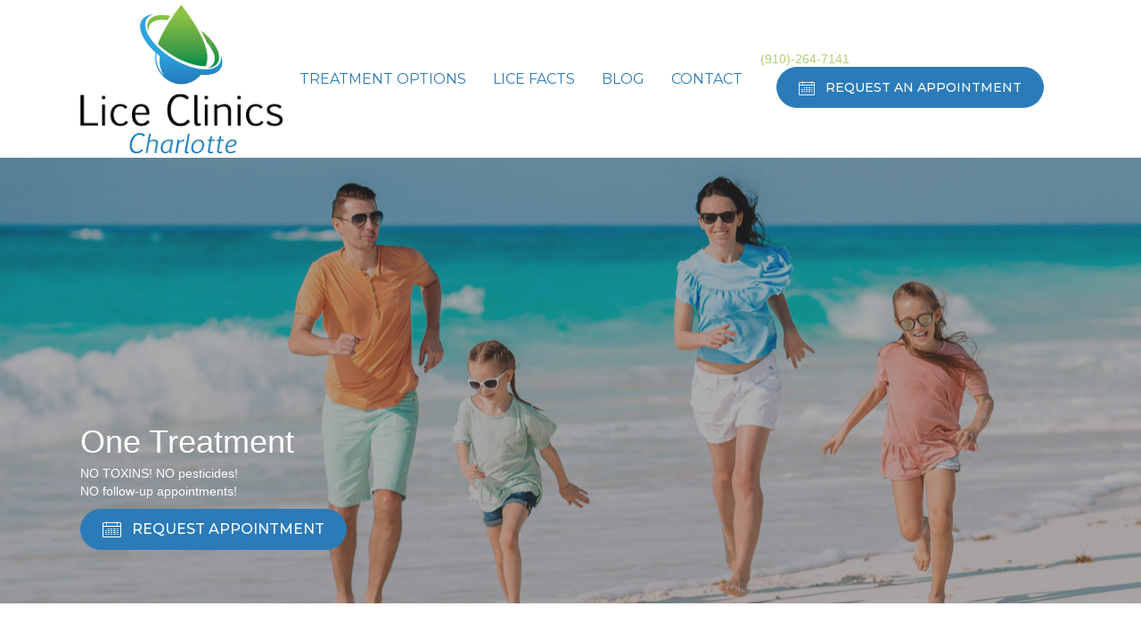

--- FILE ---
content_type: text/html; charset=UTF-8
request_url: https://carolinasliceremoval.com/
body_size: 12953
content:
<!DOCTYPE html>
<html lang="en-US">
<head>
<meta charset="UTF-8" />
<script>
var gform;gform||(document.addEventListener("gform_main_scripts_loaded",function(){gform.scriptsLoaded=!0}),document.addEventListener("gform/theme/scripts_loaded",function(){gform.themeScriptsLoaded=!0}),window.addEventListener("DOMContentLoaded",function(){gform.domLoaded=!0}),gform={domLoaded:!1,scriptsLoaded:!1,themeScriptsLoaded:!1,isFormEditor:()=>"function"==typeof InitializeEditor,callIfLoaded:function(o){return!(!gform.domLoaded||!gform.scriptsLoaded||!gform.themeScriptsLoaded&&!gform.isFormEditor()||(gform.isFormEditor()&&console.warn("The use of gform.initializeOnLoaded() is deprecated in the form editor context and will be removed in Gravity Forms 3.1."),o(),0))},initializeOnLoaded:function(o){gform.callIfLoaded(o)||(document.addEventListener("gform_main_scripts_loaded",()=>{gform.scriptsLoaded=!0,gform.callIfLoaded(o)}),document.addEventListener("gform/theme/scripts_loaded",()=>{gform.themeScriptsLoaded=!0,gform.callIfLoaded(o)}),window.addEventListener("DOMContentLoaded",()=>{gform.domLoaded=!0,gform.callIfLoaded(o)}))},hooks:{action:{},filter:{}},addAction:function(o,r,e,t){gform.addHook("action",o,r,e,t)},addFilter:function(o,r,e,t){gform.addHook("filter",o,r,e,t)},doAction:function(o){gform.doHook("action",o,arguments)},applyFilters:function(o){return gform.doHook("filter",o,arguments)},removeAction:function(o,r){gform.removeHook("action",o,r)},removeFilter:function(o,r,e){gform.removeHook("filter",o,r,e)},addHook:function(o,r,e,t,n){null==gform.hooks[o][r]&&(gform.hooks[o][r]=[]);var d=gform.hooks[o][r];null==n&&(n=r+"_"+d.length),gform.hooks[o][r].push({tag:n,callable:e,priority:t=null==t?10:t})},doHook:function(r,o,e){var t;if(e=Array.prototype.slice.call(e,1),null!=gform.hooks[r][o]&&((o=gform.hooks[r][o]).sort(function(o,r){return o.priority-r.priority}),o.forEach(function(o){"function"!=typeof(t=o.callable)&&(t=window[t]),"action"==r?t.apply(null,e):e[0]=t.apply(null,e)})),"filter"==r)return e[0]},removeHook:function(o,r,t,n){var e;null!=gform.hooks[o][r]&&(e=(e=gform.hooks[o][r]).filter(function(o,r,e){return!!(null!=n&&n!=o.tag||null!=t&&t!=o.priority)}),gform.hooks[o][r]=e)}});
</script>

<meta name='viewport' content='width=device-width, initial-scale=1.0' />
<meta http-equiv='X-UA-Compatible' content='IE=edge' />
<link rel="profile" href="https://gmpg.org/xfn/11" />
<meta name='robots' content='index, follow, max-image-preview:large, max-snippet:-1, max-video-preview:-1' />

<!-- Google Tag Manager for WordPress by gtm4wp.com -->
<script data-cfasync="false" data-pagespeed-no-defer>
	var gtm4wp_datalayer_name = "dataLayer";
	var dataLayer = dataLayer || [];
</script>
<!-- End Google Tag Manager for WordPress by gtm4wp.com -->
	<title>Charlotte NC Lice Removal Treatment Clinic | Carolina&#039;s Lice Removal</title>
	<meta name="description" content="Get head lice free with your local Charlotte head lice professionals at our local Matthews head lice removal clinic..." />
	<link rel="canonical" href="https://carolinasliceremoval.com/" />
	<meta property="og:locale" content="en_US" />
	<meta property="og:type" content="website" />
	<meta property="og:title" content="Charlotte NC Lice Removal Treatment Clinic | Carolina&#039;s Lice Removal" />
	<meta property="og:description" content="Get head lice free with your local Charlotte head lice professionals at our local Matthews head lice removal clinic..." />
	<meta property="og:url" content="https://carolinasliceremoval.com/" />
	<meta property="og:site_name" content="North Carolina Lice Clinic" />
	<meta property="article:publisher" content="https://www.facebook.com/share/16rQsXxLAn/?mibextid=wwXIfr" />
	<meta property="article:modified_time" content="2025-06-24T21:25:21+00:00" />
	<meta name="twitter:card" content="summary_large_image" />
	<script type="application/ld+json" class="yoast-schema-graph">{"@context":"https://schema.org","@graph":[{"@type":"WebPage","@id":"https://carolinasliceremoval.com/","url":"https://carolinasliceremoval.com/","name":"Charlotte NC Lice Removal Treatment Clinic | Carolina's Lice Removal","isPartOf":{"@id":"https://carolinasliceremoval.com/#website"},"about":{"@id":"https://carolinasliceremoval.com/#organization"},"datePublished":"2018-01-18T14:27:37+00:00","dateModified":"2025-06-24T21:25:21+00:00","description":"Get head lice free with your local Charlotte head lice professionals at our local Matthews head lice removal clinic...","breadcrumb":{"@id":"https://carolinasliceremoval.com/#breadcrumb"},"inLanguage":"en-US","potentialAction":[{"@type":"ReadAction","target":["https://carolinasliceremoval.com/"]}]},{"@type":"BreadcrumbList","@id":"https://carolinasliceremoval.com/#breadcrumb","itemListElement":[{"@type":"ListItem","position":1,"name":"Home"}]},{"@type":"WebSite","@id":"https://carolinasliceremoval.com/#website","url":"https://carolinasliceremoval.com/","name":"North Carolina Lice Clinic","description":"Lice removal clinic","publisher":{"@id":"https://carolinasliceremoval.com/#organization"},"potentialAction":[{"@type":"SearchAction","target":{"@type":"EntryPoint","urlTemplate":"https://carolinasliceremoval.com/?s={search_term_string}"},"query-input":{"@type":"PropertyValueSpecification","valueRequired":true,"valueName":"search_term_string"}}],"inLanguage":"en-US"},{"@type":"Organization","@id":"https://carolinasliceremoval.com/#organization","name":"North Carolina Lice Clinic","url":"https://carolinasliceremoval.com/","logo":{"@type":"ImageObject","inLanguage":"en-US","@id":"https://carolinasliceremoval.com/#/schema/logo/image/","url":"https://carolinasliceremoval.com/wp-content/uploads/2019/09/logo.png","contentUrl":"https://carolinasliceremoval.com/wp-content/uploads/2019/09/logo.png","width":399,"height":386,"caption":"North Carolina Lice Clinic"},"image":{"@id":"https://carolinasliceremoval.com/#/schema/logo/image/"},"sameAs":["https://www.facebook.com/share/16rQsXxLAn/?mibextid=wwXIfr"]}]}</script>


<link rel='dns-prefetch' href='//www.googletagmanager.com' />
<link rel='dns-prefetch' href='//fonts.googleapis.com' />
<link href='https://fonts.gstatic.com' crossorigin rel='preconnect' />
<link rel="alternate" type="application/rss+xml" title="North Carolina Lice Clinic &raquo; Feed" href="https://carolinasliceremoval.com/feed/" />
<link rel="alternate" title="oEmbed (JSON)" type="application/json+oembed" href="https://carolinasliceremoval.com/wp-json/oembed/1.0/embed?url=https%3A%2F%2Fcarolinasliceremoval.com%2F" />
<link rel="alternate" title="oEmbed (XML)" type="text/xml+oembed" href="https://carolinasliceremoval.com/wp-json/oembed/1.0/embed?url=https%3A%2F%2Fcarolinasliceremoval.com%2F&#038;format=xml" />
<link rel="preload" href="https://carolinasliceremoval.com/wp-content/plugins/bb-plugin/fonts/fontawesome/5.15.4/webfonts/fa-solid-900.woff2" as="font" type="font/woff2" crossorigin="anonymous">
<link rel="preload" href="https://carolinasliceremoval.com/wp-content/plugins/bb-plugin/fonts/fontawesome/5.15.4/webfonts/fa-regular-400.woff2" as="font" type="font/woff2" crossorigin="anonymous">
<style id='wp-img-auto-sizes-contain-inline-css'>
img:is([sizes=auto i],[sizes^="auto," i]){contain-intrinsic-size:3000px 1500px}
/*# sourceURL=wp-img-auto-sizes-contain-inline-css */
</style>

<style id='wp-emoji-styles-inline-css'>

	img.wp-smiley, img.emoji {
		display: inline !important;
		border: none !important;
		box-shadow: none !important;
		height: 1em !important;
		width: 1em !important;
		margin: 0 0.07em !important;
		vertical-align: -0.1em !important;
		background: none !important;
		padding: 0 !important;
	}
/*# sourceURL=wp-emoji-styles-inline-css */
</style>
<link rel='stylesheet' id='wp-block-library-css' href='https://carolinasliceremoval.com/wp-includes/css/dist/block-library/style.min.css?ver=6.9' media='all' />
<style id='global-styles-inline-css'>
:root{--wp--preset--aspect-ratio--square: 1;--wp--preset--aspect-ratio--4-3: 4/3;--wp--preset--aspect-ratio--3-4: 3/4;--wp--preset--aspect-ratio--3-2: 3/2;--wp--preset--aspect-ratio--2-3: 2/3;--wp--preset--aspect-ratio--16-9: 16/9;--wp--preset--aspect-ratio--9-16: 9/16;--wp--preset--color--black: #000000;--wp--preset--color--cyan-bluish-gray: #abb8c3;--wp--preset--color--white: #ffffff;--wp--preset--color--pale-pink: #f78da7;--wp--preset--color--vivid-red: #cf2e2e;--wp--preset--color--luminous-vivid-orange: #ff6900;--wp--preset--color--luminous-vivid-amber: #fcb900;--wp--preset--color--light-green-cyan: #7bdcb5;--wp--preset--color--vivid-green-cyan: #00d084;--wp--preset--color--pale-cyan-blue: #8ed1fc;--wp--preset--color--vivid-cyan-blue: #0693e3;--wp--preset--color--vivid-purple: #9b51e0;--wp--preset--color--fl-heading-text: #333333;--wp--preset--color--fl-body-bg: #f2f2f2;--wp--preset--color--fl-body-text: #757575;--wp--preset--color--fl-accent: #2b7bb9;--wp--preset--color--fl-accent-hover: #2b7bb9;--wp--preset--color--fl-topbar-bg: #ffffff;--wp--preset--color--fl-topbar-text: #757575;--wp--preset--color--fl-topbar-link: #2b7bb9;--wp--preset--color--fl-topbar-hover: #2b7bb9;--wp--preset--color--fl-header-bg: #ffffff;--wp--preset--color--fl-header-text: #757575;--wp--preset--color--fl-header-link: #757575;--wp--preset--color--fl-header-hover: #2b7bb9;--wp--preset--color--fl-nav-bg: #ffffff;--wp--preset--color--fl-nav-link: #757575;--wp--preset--color--fl-nav-hover: #2b7bb9;--wp--preset--color--fl-content-bg: #ffffff;--wp--preset--color--fl-footer-widgets-bg: #ffffff;--wp--preset--color--fl-footer-widgets-text: #757575;--wp--preset--color--fl-footer-widgets-link: #2b7bb9;--wp--preset--color--fl-footer-widgets-hover: #2b7bb9;--wp--preset--color--fl-footer-bg: #ffffff;--wp--preset--color--fl-footer-text: #757575;--wp--preset--color--fl-footer-link: #2b7bb9;--wp--preset--color--fl-footer-hover: #2b7bb9;--wp--preset--gradient--vivid-cyan-blue-to-vivid-purple: linear-gradient(135deg,rgb(6,147,227) 0%,rgb(155,81,224) 100%);--wp--preset--gradient--light-green-cyan-to-vivid-green-cyan: linear-gradient(135deg,rgb(122,220,180) 0%,rgb(0,208,130) 100%);--wp--preset--gradient--luminous-vivid-amber-to-luminous-vivid-orange: linear-gradient(135deg,rgb(252,185,0) 0%,rgb(255,105,0) 100%);--wp--preset--gradient--luminous-vivid-orange-to-vivid-red: linear-gradient(135deg,rgb(255,105,0) 0%,rgb(207,46,46) 100%);--wp--preset--gradient--very-light-gray-to-cyan-bluish-gray: linear-gradient(135deg,rgb(238,238,238) 0%,rgb(169,184,195) 100%);--wp--preset--gradient--cool-to-warm-spectrum: linear-gradient(135deg,rgb(74,234,220) 0%,rgb(151,120,209) 20%,rgb(207,42,186) 40%,rgb(238,44,130) 60%,rgb(251,105,98) 80%,rgb(254,248,76) 100%);--wp--preset--gradient--blush-light-purple: linear-gradient(135deg,rgb(255,206,236) 0%,rgb(152,150,240) 100%);--wp--preset--gradient--blush-bordeaux: linear-gradient(135deg,rgb(254,205,165) 0%,rgb(254,45,45) 50%,rgb(107,0,62) 100%);--wp--preset--gradient--luminous-dusk: linear-gradient(135deg,rgb(255,203,112) 0%,rgb(199,81,192) 50%,rgb(65,88,208) 100%);--wp--preset--gradient--pale-ocean: linear-gradient(135deg,rgb(255,245,203) 0%,rgb(182,227,212) 50%,rgb(51,167,181) 100%);--wp--preset--gradient--electric-grass: linear-gradient(135deg,rgb(202,248,128) 0%,rgb(113,206,126) 100%);--wp--preset--gradient--midnight: linear-gradient(135deg,rgb(2,3,129) 0%,rgb(40,116,252) 100%);--wp--preset--font-size--small: 13px;--wp--preset--font-size--medium: 20px;--wp--preset--font-size--large: 36px;--wp--preset--font-size--x-large: 42px;--wp--preset--spacing--20: 0.44rem;--wp--preset--spacing--30: 0.67rem;--wp--preset--spacing--40: 1rem;--wp--preset--spacing--50: 1.5rem;--wp--preset--spacing--60: 2.25rem;--wp--preset--spacing--70: 3.38rem;--wp--preset--spacing--80: 5.06rem;--wp--preset--shadow--natural: 6px 6px 9px rgba(0, 0, 0, 0.2);--wp--preset--shadow--deep: 12px 12px 50px rgba(0, 0, 0, 0.4);--wp--preset--shadow--sharp: 6px 6px 0px rgba(0, 0, 0, 0.2);--wp--preset--shadow--outlined: 6px 6px 0px -3px rgb(255, 255, 255), 6px 6px rgb(0, 0, 0);--wp--preset--shadow--crisp: 6px 6px 0px rgb(0, 0, 0);}:where(.is-layout-flex){gap: 0.5em;}:where(.is-layout-grid){gap: 0.5em;}body .is-layout-flex{display: flex;}.is-layout-flex{flex-wrap: wrap;align-items: center;}.is-layout-flex > :is(*, div){margin: 0;}body .is-layout-grid{display: grid;}.is-layout-grid > :is(*, div){margin: 0;}:where(.wp-block-columns.is-layout-flex){gap: 2em;}:where(.wp-block-columns.is-layout-grid){gap: 2em;}:where(.wp-block-post-template.is-layout-flex){gap: 1.25em;}:where(.wp-block-post-template.is-layout-grid){gap: 1.25em;}.has-black-color{color: var(--wp--preset--color--black) !important;}.has-cyan-bluish-gray-color{color: var(--wp--preset--color--cyan-bluish-gray) !important;}.has-white-color{color: var(--wp--preset--color--white) !important;}.has-pale-pink-color{color: var(--wp--preset--color--pale-pink) !important;}.has-vivid-red-color{color: var(--wp--preset--color--vivid-red) !important;}.has-luminous-vivid-orange-color{color: var(--wp--preset--color--luminous-vivid-orange) !important;}.has-luminous-vivid-amber-color{color: var(--wp--preset--color--luminous-vivid-amber) !important;}.has-light-green-cyan-color{color: var(--wp--preset--color--light-green-cyan) !important;}.has-vivid-green-cyan-color{color: var(--wp--preset--color--vivid-green-cyan) !important;}.has-pale-cyan-blue-color{color: var(--wp--preset--color--pale-cyan-blue) !important;}.has-vivid-cyan-blue-color{color: var(--wp--preset--color--vivid-cyan-blue) !important;}.has-vivid-purple-color{color: var(--wp--preset--color--vivid-purple) !important;}.has-black-background-color{background-color: var(--wp--preset--color--black) !important;}.has-cyan-bluish-gray-background-color{background-color: var(--wp--preset--color--cyan-bluish-gray) !important;}.has-white-background-color{background-color: var(--wp--preset--color--white) !important;}.has-pale-pink-background-color{background-color: var(--wp--preset--color--pale-pink) !important;}.has-vivid-red-background-color{background-color: var(--wp--preset--color--vivid-red) !important;}.has-luminous-vivid-orange-background-color{background-color: var(--wp--preset--color--luminous-vivid-orange) !important;}.has-luminous-vivid-amber-background-color{background-color: var(--wp--preset--color--luminous-vivid-amber) !important;}.has-light-green-cyan-background-color{background-color: var(--wp--preset--color--light-green-cyan) !important;}.has-vivid-green-cyan-background-color{background-color: var(--wp--preset--color--vivid-green-cyan) !important;}.has-pale-cyan-blue-background-color{background-color: var(--wp--preset--color--pale-cyan-blue) !important;}.has-vivid-cyan-blue-background-color{background-color: var(--wp--preset--color--vivid-cyan-blue) !important;}.has-vivid-purple-background-color{background-color: var(--wp--preset--color--vivid-purple) !important;}.has-black-border-color{border-color: var(--wp--preset--color--black) !important;}.has-cyan-bluish-gray-border-color{border-color: var(--wp--preset--color--cyan-bluish-gray) !important;}.has-white-border-color{border-color: var(--wp--preset--color--white) !important;}.has-pale-pink-border-color{border-color: var(--wp--preset--color--pale-pink) !important;}.has-vivid-red-border-color{border-color: var(--wp--preset--color--vivid-red) !important;}.has-luminous-vivid-orange-border-color{border-color: var(--wp--preset--color--luminous-vivid-orange) !important;}.has-luminous-vivid-amber-border-color{border-color: var(--wp--preset--color--luminous-vivid-amber) !important;}.has-light-green-cyan-border-color{border-color: var(--wp--preset--color--light-green-cyan) !important;}.has-vivid-green-cyan-border-color{border-color: var(--wp--preset--color--vivid-green-cyan) !important;}.has-pale-cyan-blue-border-color{border-color: var(--wp--preset--color--pale-cyan-blue) !important;}.has-vivid-cyan-blue-border-color{border-color: var(--wp--preset--color--vivid-cyan-blue) !important;}.has-vivid-purple-border-color{border-color: var(--wp--preset--color--vivid-purple) !important;}.has-vivid-cyan-blue-to-vivid-purple-gradient-background{background: var(--wp--preset--gradient--vivid-cyan-blue-to-vivid-purple) !important;}.has-light-green-cyan-to-vivid-green-cyan-gradient-background{background: var(--wp--preset--gradient--light-green-cyan-to-vivid-green-cyan) !important;}.has-luminous-vivid-amber-to-luminous-vivid-orange-gradient-background{background: var(--wp--preset--gradient--luminous-vivid-amber-to-luminous-vivid-orange) !important;}.has-luminous-vivid-orange-to-vivid-red-gradient-background{background: var(--wp--preset--gradient--luminous-vivid-orange-to-vivid-red) !important;}.has-very-light-gray-to-cyan-bluish-gray-gradient-background{background: var(--wp--preset--gradient--very-light-gray-to-cyan-bluish-gray) !important;}.has-cool-to-warm-spectrum-gradient-background{background: var(--wp--preset--gradient--cool-to-warm-spectrum) !important;}.has-blush-light-purple-gradient-background{background: var(--wp--preset--gradient--blush-light-purple) !important;}.has-blush-bordeaux-gradient-background{background: var(--wp--preset--gradient--blush-bordeaux) !important;}.has-luminous-dusk-gradient-background{background: var(--wp--preset--gradient--luminous-dusk) !important;}.has-pale-ocean-gradient-background{background: var(--wp--preset--gradient--pale-ocean) !important;}.has-electric-grass-gradient-background{background: var(--wp--preset--gradient--electric-grass) !important;}.has-midnight-gradient-background{background: var(--wp--preset--gradient--midnight) !important;}.has-small-font-size{font-size: var(--wp--preset--font-size--small) !important;}.has-medium-font-size{font-size: var(--wp--preset--font-size--medium) !important;}.has-large-font-size{font-size: var(--wp--preset--font-size--large) !important;}.has-x-large-font-size{font-size: var(--wp--preset--font-size--x-large) !important;}
/*# sourceURL=global-styles-inline-css */
</style>

<style id='classic-theme-styles-inline-css'>
/*! This file is auto-generated */
.wp-block-button__link{color:#fff;background-color:#32373c;border-radius:9999px;box-shadow:none;text-decoration:none;padding:calc(.667em + 2px) calc(1.333em + 2px);font-size:1.125em}.wp-block-file__button{background:#32373c;color:#fff;text-decoration:none}
/*# sourceURL=/wp-includes/css/classic-themes.min.css */
</style>
<link rel='stylesheet' id='SEO_Automation_ver_5_0_X-css' href='https://carolinasliceremoval.com/wp-content/plugins/Premium-SEO/includes/seo-automation-styles.css?ver=6.9' media='all' />
<link rel='stylesheet' id='font-awesome-5-css' href='https://carolinasliceremoval.com/wp-content/plugins/bb-plugin/fonts/fontawesome/5.15.4/css/all.min.css?ver=2.9.4.1' media='all' />
<link rel='stylesheet' id='ultimate-icons-css' href='https://carolinasliceremoval.com/wp-content/uploads/bb-plugin/icons/ultimate-icons/style.css?ver=2.9.4.1' media='all' />
<link rel='stylesheet' id='jquery-bxslider-css' href='https://carolinasliceremoval.com/wp-content/plugins/bb-plugin/css/jquery.bxslider.css?ver=2.9.4.1' media='all' />
<link rel='stylesheet' id='fl-builder-layout-2-css' href='https://carolinasliceremoval.com/wp-content/uploads/bb-plugin/cache/2-layout.css?ver=34ea8b3f51ff2006311373453f54a343' media='all' />
<link rel='stylesheet' id='fl-builder-layout-bundle-c1854ab6ca87b4929aa4b4feddd7d8d6-css' href='https://carolinasliceremoval.com/wp-content/uploads/bb-plugin/cache/c1854ab6ca87b4929aa4b4feddd7d8d6-layout-bundle.css?ver=2.9.4.1-1.5.2.1' media='all' />
<link rel='stylesheet' id='jquery-magnificpopup-css' href='https://carolinasliceremoval.com/wp-content/plugins/bb-plugin/css/jquery.magnificpopup.min.css?ver=2.9.4.1' media='all' />
<link rel='stylesheet' id='base-css' href='https://carolinasliceremoval.com/wp-content/themes/bb-theme/css/base.min.css?ver=1.7.19.1' media='all' />
<link rel='stylesheet' id='fl-automator-skin-css' href='https://carolinasliceremoval.com/wp-content/uploads/bb-theme/skin-69457fe745077.css?ver=1.7.19.1' media='all' />
<link rel='stylesheet' id='fl-builder-google-fonts-6d4bb89757779b425f7ac492e0d9d0c1-css' href='//fonts.googleapis.com/css?family=Montserrat%3A400%2C700%2C500&#038;ver=6.9' media='all' />
<script src="https://carolinasliceremoval.com/wp-includes/js/jquery/jquery.min.js?ver=3.7.1" id="jquery-core-js"></script>
<script src="https://carolinasliceremoval.com/wp-includes/js/jquery/jquery-migrate.min.js?ver=3.4.1" id="jquery-migrate-js"></script>

<!-- Google tag (gtag.js) snippet added by Site Kit -->
<!-- Google Analytics snippet added by Site Kit -->
<script src="https://www.googletagmanager.com/gtag/js?id=G-WR5CN6PXRF" id="google_gtagjs-js" async></script>
<script id="google_gtagjs-js-after">
window.dataLayer = window.dataLayer || [];function gtag(){dataLayer.push(arguments);}
gtag("set","linker",{"domains":["carolinasliceremoval.com"]});
gtag("js", new Date());
gtag("set", "developer_id.dZTNiMT", true);
gtag("config", "G-WR5CN6PXRF");
//# sourceURL=google_gtagjs-js-after
</script>
<link rel="https://api.w.org/" href="https://carolinasliceremoval.com/wp-json/" /><link rel="alternate" title="JSON" type="application/json" href="https://carolinasliceremoval.com/wp-json/wp/v2/pages/2" /><link rel="EditURI" type="application/rsd+xml" title="RSD" href="https://carolinasliceremoval.com/xmlrpc.php?rsd" />
<meta name="generator" content="WordPress 6.9" />
<link rel='shortlink' href='https://carolinasliceremoval.com/' />
<meta name="generator" content="Site Kit by Google 1.168.0" />
<!-- Google Tag Manager for WordPress by gtm4wp.com -->
<!-- GTM Container placement set to automatic -->
<script data-cfasync="false" data-pagespeed-no-defer>
	var dataLayer_content = {"pagePostType":"frontpage","pagePostType2":"single-page","pagePostAuthor":"Paul"};
	dataLayer.push( dataLayer_content );
</script>
<script data-cfasync="false" data-pagespeed-no-defer>
(function(w,d,s,l,i){w[l]=w[l]||[];w[l].push({'gtm.start':
new Date().getTime(),event:'gtm.js'});var f=d.getElementsByTagName(s)[0],
j=d.createElement(s),dl=l!='dataLayer'?'&l='+l:'';j.async=true;j.src=
'//www.googletagmanager.com/gtm.js?id='+i+dl;f.parentNode.insertBefore(j,f);
})(window,document,'script','dataLayer','GTM-MKR8LJM');
</script>
<!-- End Google Tag Manager for WordPress by gtm4wp.com --><link rel='stylesheet' id='fl-builder-google-fonts-111cfb4e984031794bd5eed448d8e746-css' href='//fonts.googleapis.com/css?family=Montserrat%3A500%2C400%2C700&#038;ver=6.9' media='all' />
</head>
<body data-rsssl=1 class="home wp-singular page-template-default page page-id-2 wp-theme-bb-theme fl-builder fl-builder-2-9-4-1 fl-themer-1-5-2-1 fl-theme-1-7-19-1 fl-no-js fl-theme-builder-header fl-theme-builder-header-header-copy fl-theme-builder-footer fl-theme-builder-footer-footer fl-framework-base fl-preset-default fl-full-width fl-search-active" itemscope="itemscope" itemtype="https://schema.org/WebPage">

<!-- GTM Container placement set to automatic -->
<!-- Google Tag Manager (noscript) -->
				<noscript><iframe src="https://www.googletagmanager.com/ns.html?id=GTM-MKR8LJM" height="0" width="0" style="display:none;visibility:hidden" aria-hidden="true"></iframe></noscript>
<!-- End Google Tag Manager (noscript) --><a aria-label="Skip to content" class="fl-screen-reader-text" href="#fl-main-content">Skip to content</a><div class="fl-page">
	<header class="fl-builder-content fl-builder-content-45 fl-builder-global-templates-locked" data-post-id="45" data-type="header" data-sticky="1" data-sticky-on="" data-sticky-breakpoint="medium" data-shrink="1" data-overlay="0" data-overlay-bg="transparent" data-shrink-image-height="50px" role="banner" itemscope="itemscope" itemtype="http://schema.org/WPHeader"><div class="fl-row fl-row-full-width fl-row-bg-color fl-node-5d72513dcf2bb fl-row-default-height fl-row-align-center header-row" data-node="5d72513dcf2bb">
	<div class="fl-row-content-wrap">
								<div class="fl-row-content fl-row-fixed-width fl-node-content">
		
<div class="fl-col-group fl-node-5d72513dd0d22 fl-col-group-equal-height fl-col-group-align-center fl-col-group-custom-width" data-node="5d72513dd0d22">
			<div class="fl-col fl-node-5d72513dd0e71 fl-col-bg-color fl-col-small fl-col-small-custom-width header-logo" data-node="5d72513dd0e71">
	<div class="fl-col-content fl-node-content"><div class="fl-module fl-module-uabb-photo fl-node-abhvjnl3gr51 lice-logo" data-node="abhvjnl3gr51">
	<div class="fl-module-content fl-node-content">
		<div class="uabb-module-content uabb-photo
uabb-photo-align-center uabb-photo-mob-align-center" itemscope itemtype="https://schema.org/ImageObject">
	<div class="uabb-photo-content ">

				<a href="https://carolinasliceremoval.com/" target="_self"  itemprop="url">
				<img loading="lazy" decoding="async" width="250" height="184" class="uabb-photo-img wp-image-16385 size-full" src="https://carolinasliceremoval.com/wp-content/uploads/2019/09/Lice-Clinics-Charlotte.png" alt="Lice-Clinics-Charlotte" title="Lice-Clinics-Charlotte" itemprop="image"  />

						</a>
			</div>
	</div>
	</div>
</div>
</div>
</div>
			<div class="fl-col fl-node-5d72513dd0e75 fl-col-bg-color fl-col-small header-menu" data-node="5d72513dd0e75">
	<div class="fl-col-content fl-node-content"><div class="fl-module fl-module-uabb-advanced-menu fl-node-5d7251c06c263" data-node="5d7251c06c263">
	<div class="fl-module-content fl-node-content">
			<div class="uabb-creative-menu
	 uabb-creative-menu-accordion-collapse	uabb-menu-default">
		<div class="uabb-creative-menu-mobile-toggle-container"><div class="uabb-creative-menu-mobile-toggle hamburger" tabindex="0"><div class="uabb-svg-container"><svg title="uabb-menu-toggle" version="1.1" class="hamburger-menu" xmlns="https://www.w3.org/2000/svg" xmlns:xlink="https://www.w3.org/1999/xlink" viewBox="0 0 50 50">
<rect class="uabb-hamburger-menu-top" width="50" height="10"/>
<rect class="uabb-hamburger-menu-middle" y="20" width="50" height="10"/>
<rect class="uabb-hamburger-menu-bottom" y="40" width="50" height="10"/>
</svg>
</div></div></div>			<div class="uabb-clear"></div>
					<ul id="menu-main-menu" class="menu uabb-creative-menu-horizontal uabb-toggle-none"><li id="menu-item-16239" class="menu-item menu-item-type-post_type menu-item-object-page uabb-creative-menu uabb-cm-style"><a href="https://carolinasliceremoval.com/lice-treatment-options/"><span class="menu-item-text">Treatment Options</span></a></li>
<li id="menu-item-16225" class="menu-item menu-item-type-post_type menu-item-object-page uabb-creative-menu uabb-cm-style"><a href="https://carolinasliceremoval.com/lice-facts/"><span class="menu-item-text">Lice Facts</span></a></li>
<li id="menu-item-16374" class="menu-item menu-item-type-post_type menu-item-object-page uabb-creative-menu uabb-cm-style"><a href="https://carolinasliceremoval.com/blog/"><span class="menu-item-text">Blog</span></a></li>
<li id="menu-item-16231" class="menu-item menu-item-type-post_type menu-item-object-page uabb-creative-menu uabb-cm-style"><a href="https://carolinasliceremoval.com/contact/"><span class="menu-item-text">Contact</span></a></li>
</ul>	</div>

	<div class="uabb-creative-menu-mobile-toggle-container"><div class="uabb-creative-menu-mobile-toggle hamburger" tabindex="0"><div class="uabb-svg-container"><svg title="uabb-menu-toggle" version="1.1" class="hamburger-menu" xmlns="https://www.w3.org/2000/svg" xmlns:xlink="https://www.w3.org/1999/xlink" viewBox="0 0 50 50">
<rect class="uabb-hamburger-menu-top" width="50" height="10"/>
<rect class="uabb-hamburger-menu-middle" y="20" width="50" height="10"/>
<rect class="uabb-hamburger-menu-bottom" y="40" width="50" height="10"/>
</svg>
</div></div></div>			<div class="uabb-creative-menu
			 uabb-creative-menu-accordion-collapse			full-screen">
				<div class="uabb-clear"></div>
				<div class="uabb-menu-overlay uabb-overlay-fade"> <div class="uabb-menu-close-btn"></div>						<ul id="menu-main-menu-1" class="menu uabb-creative-menu-horizontal uabb-toggle-none"><li id="menu-item-16239" class="menu-item menu-item-type-post_type menu-item-object-page uabb-creative-menu uabb-cm-style"><a href="https://carolinasliceremoval.com/lice-treatment-options/"><span class="menu-item-text">Treatment Options</span></a></li>
<li id="menu-item-16225" class="menu-item menu-item-type-post_type menu-item-object-page uabb-creative-menu uabb-cm-style"><a href="https://carolinasliceremoval.com/lice-facts/"><span class="menu-item-text">Lice Facts</span></a></li>
<li id="menu-item-16374" class="menu-item menu-item-type-post_type menu-item-object-page uabb-creative-menu uabb-cm-style"><a href="https://carolinasliceremoval.com/blog/"><span class="menu-item-text">Blog</span></a></li>
<li id="menu-item-16231" class="menu-item menu-item-type-post_type menu-item-object-page uabb-creative-menu uabb-cm-style"><a href="https://carolinasliceremoval.com/contact/"><span class="menu-item-text">Contact</span></a></li>
</ul>				</div>
			</div>
				</div>
</div>
</div>
</div>
			<div class="fl-col fl-node-5d72513dd0e78 fl-col-bg-color fl-col-small header-button" data-node="5d72513dd0e78">
	<div class="fl-col-content fl-node-content"><div  class="fl-module fl-module-rich-text fl-rich-text fl-node-qfszndc5kvob" data-node="qfszndc5kvob">
	<p><a href="tel:(910)-264-7141">(910)-264-7141</a></p>
</div>
<div class="fl-module fl-module-uabb-button fl-node-j60agwlm45yv" data-node="j60agwlm45yv">
	<div class="fl-module-content fl-node-content">
		
<div class="uabb-module-content uabb-button-wrap uabb-creative-button-wrap uabb-button-width-auto uabb-creative-button-width-auto uabb-button-center uabb-creative-button-center uabb-button-reponsive-center uabb-creative-button-reponsive-center uabb-button-has-icon uabb-creative-button-has-icon">
			<a href="https://carolinasliceremoval.com/booking-appointment/" title="Click Here" target="_self"  class="uabb-button  uabb-creative-button uabb-creative-flat-btn  uabb-none-btn  "  role="button" aria-label="Request An Appointment">
								<i class="uabb-button-icon uabb-creative-button-icon uabb-button-icon-before uabb-creative-button-icon-before ua-icon ua-icon-calendar-full"></i>
											<span class="uabb-button-text uabb-creative-button-text">Request An Appointment</span>
							
						
		</a>
	</div>




	</div>
</div>
</div>
</div>
	</div>
		</div>
	</div>
</div>
</header><div class="uabb-js-breakpoint" style="display: none;"></div>	<div id="fl-main-content" class="fl-page-content" itemprop="mainContentOfPage" role="main">

		
<div class="fl-content-full container">
	<div class="row">
		<div class="fl-content col-md-12">
			<article class="fl-post post-2 page type-page status-publish hentry" id="fl-post-2" itemscope="itemscope" itemtype="https://schema.org/CreativeWork">

			<div class="fl-post-content clearfix" itemprop="text">
		<div class="fl-builder-content fl-builder-content-2 fl-builder-content-primary fl-builder-global-templates-locked" data-post-id="2"><div class="fl-row fl-row-full-width fl-row-bg-photo fl-node-5f11be1145bd7 fl-row-custom-height fl-row-align-bottom fl-row-bg-overlay" data-node="5f11be1145bd7">
	<div class="fl-row-content-wrap">
								<div class="fl-row-content fl-row-fixed-width fl-node-content">
		
<div class="fl-col-group fl-node-5f11be1145ce6" data-node="5f11be1145ce6">
			<div class="fl-col fl-node-5f11be1145ce7 fl-col-bg-color" data-node="5f11be1145ce7">
	<div class="fl-col-content fl-node-content"><div class="fl-module fl-module-heading fl-node-5f11be1145ce8" data-node="5f11be1145ce8">
	<div class="fl-module-content fl-node-content">
		<h1 class="fl-heading">
		<span class="fl-heading-text">One Treatment</span>
	</h1>
	</div>
</div>
<div class="fl-module fl-module-rich-text fl-node-5f11be1145ce9" data-node="5f11be1145ce9">
	<div class="fl-module-content fl-node-content">
		<div class="fl-rich-text">
	<p>NO TOXINS! NO pesticides!<br />
NO follow-up appointments!</p>
</div>
	</div>
</div>
<div class="fl-module fl-module-uabb-button fl-node-5f11be1145cea" data-node="5f11be1145cea">
	<div class="fl-module-content fl-node-content">
		
<div class="uabb-module-content uabb-button-wrap uabb-creative-button-wrap uabb-button-width-auto uabb-creative-button-width-auto uabb-button-left uabb-creative-button-left uabb-button-reponsive-center uabb-creative-button-reponsive-center uabb-button-has-icon uabb-creative-button-has-icon">
			<a href="https://carolinasliceremoval.com/booking-appointment/" title="Click Here" target="_self"  class="uabb-button  uabb-creative-button uabb-creative-flat-btn  uabb-none-btn  "  role="button" aria-label="Request Appointment">
								<i class="uabb-button-icon uabb-creative-button-icon uabb-button-icon-before uabb-creative-button-icon-before ua-icon ua-icon-calendar-full"></i>
											<span class="uabb-button-text uabb-creative-button-text">Request Appointment</span>
							
						
		</a>
	</div>




	</div>
</div>
</div>
</div>
	</div>
		</div>
	</div>
</div>
<div class="fl-row fl-row-fixed-width fl-row-bg-none fl-node-5f11be3bb8f40 fl-row-default-height fl-row-align-center" data-node="5f11be3bb8f40">
	<div class="fl-row-content-wrap">
								<div class="fl-row-content fl-row-fixed-width fl-node-content">
		
<div class="fl-col-group fl-node-5f11be3bb90a1" data-node="5f11be3bb90a1">
			<div class="fl-col fl-node-5f11be3bb90a2 fl-col-bg-color fl-col-has-cols" data-node="5f11be3bb90a2">
	<div class="fl-col-content fl-node-content"><div class="fl-module fl-module-rich-text fl-node-5f11be3bb90a3" data-node="5f11be3bb90a3">
	<div class="fl-module-content fl-node-content">
		<div class="fl-rich-text">
	<h3><a href="tel:(910)-264-7141">Call Now (910)-264-7141</a></h3>
<p>Formerly a Lice Clinics of America. Same team, same great service!</p>
</div>
	</div>
</div>

<div class="fl-col-group fl-node-60ca46cc17354 fl-col-group-nested" data-node="60ca46cc17354">
			<div class="fl-col fl-node-60ca46cc173db fl-col-bg-color" data-node="60ca46cc173db">
	<div class="fl-col-content fl-node-content"><div class="fl-module fl-module-rich-text fl-node-60ca46d0d4401" data-node="60ca46d0d4401">
	<div class="fl-module-content fl-node-content">
		<div class="fl-rich-text">
	<h3>Matthews Clinic</h3>
<p>3042 Senna Drive<br />
Suite C<br />
Matthews, NC 28105</p>
</div>
	</div>
</div>
</div>
</div>
	</div>

<div class="fl-col-group fl-node-5f11be3bb90a4 fl-col-group-nested" data-node="5f11be3bb90a4">
			<div class="fl-col fl-node-5f11be3bb90a5 fl-col-bg-color" data-node="5f11be3bb90a5">
	<div class="fl-col-content fl-node-content"><div class="fl-module fl-module-uabb-button fl-node-5f11be3bb90a6" data-node="5f11be3bb90a6">
	<div class="fl-module-content fl-node-content">
		
<div class="uabb-module-content uabb-button-wrap uabb-creative-button-wrap uabb-button-width-auto uabb-creative-button-width-auto uabb-button-center uabb-creative-button-center uabb-button-reponsive-center uabb-creative-button-reponsive-center uabb-button-has-icon uabb-creative-button-has-icon">
			<a href="https://carolinasliceremoval.com/booking-appointment/" title="Click Here" target="_self"  class="uabb-button  uabb-creative-button uabb-creative-flat-btn  uabb-none-btn  "  role="button" aria-label="Request Appointment">
								<i class="uabb-button-icon uabb-creative-button-icon uabb-button-icon-before uabb-creative-button-icon-before ua-icon ua-icon-calendar-full"></i>
											<span class="uabb-button-text uabb-creative-button-text">Request Appointment</span>
							
						
		</a>
	</div>




	</div>
</div>
</div>
</div>
	</div>
</div>
</div>
	</div>
		</div>
	</div>
</div>
<div class="fl-row fl-row-full-width fl-row-bg-color fl-node-5f19a3185fb47 fl-row-default-height fl-row-align-center" data-node="5f19a3185fb47">
	<div class="fl-row-content-wrap">
								<div class="fl-row-content fl-row-fixed-width fl-node-content">
		
<div class="fl-col-group fl-node-5f19a3185fc0a" data-node="5f19a3185fc0a">
			<div class="fl-col fl-node-5f19a3185fc0b fl-col-bg-color" data-node="5f19a3185fc0b">
	<div class="fl-col-content fl-node-content"><div class="fl-module fl-module-rich-text fl-node-611d65233919f" data-node="611d65233919f">
	<div class="fl-module-content fl-node-content">
		<div class="fl-rich-text">
	<h3 style="margin: 0;">It Matters – We have the newest innovative technology available in the industry. Outdated techniques like combing and over-the-counter treatments are unreliable and often ineffective. Trust the experts at Lice Clinics for safe and efficient lice removal; we’ve been helping families for over a decade.</h3>
</div>
	</div>
</div>
<div class="fl-module fl-module-rich-text fl-node-5f19a3185fc0c" data-node="5f19a3185fc0c">
	<div class="fl-module-content fl-node-content">
		<div class="fl-rich-text">
	<p><b>ALL CLINICIANS ARE MEDICALLY TRAINED AND CERTIFIED</b></p>
</div>
	</div>
</div>
</div>
</div>
	</div>
		</div>
	</div>
</div>
<div class="fl-row fl-row-full-width fl-row-bg-color fl-node-5d72565a17df8 fl-row-default-height fl-row-align-center" data-node="5d72565a17df8">
	<div class="fl-row-content-wrap">
								<div class="fl-row-content fl-row-fixed-width fl-node-content">
		
<div class="fl-col-group fl-node-5d72566ce0856" data-node="5d72566ce0856">
			<div class="fl-col fl-node-5d72566ce0989 fl-col-bg-color" data-node="5d72566ce0989">
	<div class="fl-col-content fl-node-content"><div class="fl-module fl-module-heading fl-node-5d725668ca2c5" data-node="5d725668ca2c5">
	<div class="fl-module-content fl-node-content">
		<h2 class="fl-heading">
		<span class="fl-heading-text">LEAVE OUR CLINIC LICE FREE</span>
	</h2>
	</div>
</div>
</div>
</div>
	</div>

<div class="fl-col-group fl-node-5d72565a1f064" data-node="5d72565a1f064">
			<div class="fl-col fl-node-5d72565a1f1c8 fl-col-bg-color fl-col-small" data-node="5d72565a1f1c8">
	<div class="fl-col-content fl-node-content"><div class="fl-module fl-module-info-box fl-node-5d7281067cd4d" data-node="5d7281067cd4d">
	<div class="fl-module-content fl-node-content">
		<div class="uabb-module-content uabb-infobox infobox-center infobox-responsive-center infobox-has-icon infobox-icon-above-title ">
	<div class="uabb-infobox-left-right-wrap">
	<div class="uabb-infobox-content">
			<div class="uabb-module-content uabb-imgicon-wrap">				<span class="uabb-icon-wrap">
			<span class="uabb-icon">
			<i class="ua-icon ua-icon-phone-handset" aria-hidden="true"></i>
			</span>
		</span>
	
		</div><div class='uabb-infobox-title-wrap'><h4 class="uabb-infobox-title">SAFE, NO TOXINS OR PESTICIDES</h4></div>			<div class="uabb-infobox-text-wrap">
				<div class="uabb-infobox-text uabb-text-editor"><p>98% of super lice have developed resistance to over the counter and prescription treatments.  Our treatment is free of toxins and pesticides.</p>
</div><div class="uabb-infobox-button">
<div class="uabb-module-content uabb-button-wrap uabb-creative-button-wrap uabb-button-width-auto uabb-creative-button-width-auto uabb-button-center uabb-creative-button-center">
			<a href="tel:910-264-7141" title="Click Here" target="_self"  class="uabb-button  uabb-creative-button uabb-creative-flat-btn  uabb-none-btn  "  role="button" aria-label="CALL 910-264-7141">
							<span class="uabb-button-text uabb-creative-button-text">CALL 910-264-7141</span>
							
						
		</a>
	</div>




</div>			</div>
						</div>	</div>
</div>
	</div>
</div>
</div>
</div>
			<div class="fl-col fl-node-5d7281067cbe9 fl-col-bg-color fl-col-small" data-node="5d7281067cbe9">
	<div class="fl-col-content fl-node-content"><div class="fl-module fl-module-info-box fl-node-5d725688a044b" data-node="5d725688a044b">
	<div class="fl-module-content fl-node-content">
		<div class="uabb-module-content uabb-infobox infobox-center infobox-responsive-center infobox-has-icon infobox-icon-above-title ">
	<div class="uabb-infobox-left-right-wrap">
	<div class="uabb-infobox-content">
			<div class="uabb-module-content uabb-imgicon-wrap">				<span class="uabb-icon-wrap">
			<span class="uabb-icon">
			<i class="fas fa-clinic-medical" aria-hidden="true"></i>
			</span>
		</span>
	
		</div><div class='uabb-infobox-title-wrap'><h4 class="uabb-infobox-title">EFFECTIVE & FAST</h4></div>			<div class="uabb-infobox-text-wrap">
				<div class="uabb-infobox-text uabb-text-editor"><p>OUR EXCLUSIVE AIRTRAL TREATMENT kills lice and eggs in one treatment in less than an hour. It's highly recommended by pediatricians, schools, and other medical professionals. </p>
</div>			</div>
						</div>	</div>
</div>
	</div>
</div>
</div>
</div>
			<div class="fl-col fl-node-5d728133a730f fl-col-bg-color fl-col-small" data-node="5d728133a730f">
	<div class="fl-col-content fl-node-content"><div class="fl-module fl-module-info-box fl-node-5d728133a747c" data-node="5d728133a747c">
	<div class="fl-module-content fl-node-content">
		<div class="uabb-module-content uabb-infobox infobox-center infobox-responsive-center infobox-has-icon infobox-icon-above-title ">
	<div class="uabb-infobox-left-right-wrap">
	<div class="uabb-infobox-content">
			<div class="uabb-module-content uabb-imgicon-wrap">				<span class="uabb-icon-wrap">
			<span class="uabb-icon">
			<i class="fas fa-user-md" aria-hidden="true"></i>
			</span>
		</span>
	
		</div><div class='uabb-infobox-title-wrap'><h4 class="uabb-infobox-title">Proven treatment</h4></div>			<div class="uabb-infobox-text-wrap">
				<div class="uabb-infobox-text uabb-text-editor"><p>LICE CLINICS has performed thousands of treatments since 2013 with a 99.9% success rate.  We stand by our service.</p>
</div><div class="uabb-infobox-button">
<div class="uabb-module-content uabb-button-wrap uabb-creative-button-wrap uabb-button-width-auto uabb-creative-button-width-auto uabb-button-center uabb-creative-button-center">
			<a href="https://carolinasliceremoval.com/booking-appointment/" title="Click Here" target="_self"  class="uabb-button  uabb-creative-button uabb-creative-flat-btn  uabb-none-btn  "  role="button" aria-label="REQUEST APPOINTMENT">
							<span class="uabb-button-text uabb-creative-button-text">REQUEST APPOINTMENT</span>
							
						
		</a>
	</div>




</div>			</div>
						</div>	</div>
</div>
	</div>
</div>
</div>
</div>
	</div>
		</div>
	</div>
</div>
<div class="fl-row fl-row-full-width fl-row-bg-color fl-node-5d72575e60c48 fl-row-default-height fl-row-align-center" data-node="5d72575e60c48">
	<div class="fl-row-content-wrap">
								<div class="fl-row-content fl-row-fixed-width fl-node-content">
		
<div class="fl-col-group fl-node-5d72575ec6dfc" data-node="5d72575ec6dfc">
			<div class="fl-col fl-node-5d72575ec6fcd fl-col-bg-color" data-node="5d72575ec6fcd">
	<div class="fl-col-content fl-node-content"><div class="fl-module fl-module-heading fl-node-5d7257746f929" data-node="5d7257746f929">
	<div class="fl-module-content fl-node-content">
		<h4 class="fl-heading">
		<a
		href="tel:%20910-264-7141"
		title="GET IN TOUCH WITH US TODAY! CALL 910-264-7141"
		target="_self"
			>
		<span class="fl-heading-text">GET IN TOUCH WITH US TODAY! CALL 910-264-7141</span>
		</a>
	</h4>
	</div>
</div>
</div>
</div>
	</div>
		</div>
	</div>
</div>
<div class="fl-row fl-row-fixed-width fl-row-bg-none fl-node-5d72578d58242 fl-row-default-height fl-row-align-center" data-node="5d72578d58242">
	<div class="fl-row-content-wrap">
								<div class="fl-row-content fl-row-fixed-width fl-node-content">
		
<div class="fl-col-group fl-node-5d7257b0594d3" data-node="5d7257b0594d3">
			<div class="fl-col fl-node-5d7257b05960e fl-col-bg-color" data-node="5d7257b05960e">
	<div class="fl-col-content fl-node-content"><div class="fl-module fl-module-heading fl-node-5d7257ac9d311" data-node="5d7257ac9d311">
	<div class="fl-module-content fl-node-content">
		<h2 class="fl-heading">
		<span class="fl-heading-text">Testimonials</span>
	</h2>
	</div>
</div>
</div>
</div>
	</div>

<div class="fl-col-group fl-node-5d72578d67d5b" data-node="5d72578d67d5b">
			<div class="fl-col fl-node-5d72578d67eaa fl-col-bg-color" data-node="5d72578d67eaa">
	<div class="fl-col-content fl-node-content"><div class="fl-module fl-module-adv-testimonials fl-node-5d7257d406c08" data-node="5d7257d406c08">
	<div class="fl-module-content fl-node-content">
			<div class="uabb-module-content uabb-testimonials-wrap wide">
		<div class="uabb-testimonials uabb-testimonial-top">
							<div class="uabb-testimonial uabb-testimonial0">
										<div class="uabb-testimonial-photo uabb-testimonial-top testimonial-photo5d7257d406c08 simple">
						<div class="uabb-module-content uabb-imgicon-wrap">				<span class="uabb-icon-wrap">
			<span class="uabb-icon">
			<i class="ua-icon ua-icon-quote" aria-hidden="true"></i>
			</span>
		</span>
	
		</div>					</div>
					
					<div class="uabb-testimonial-info uabb-testimonial-top testimonial-info5d7257d406c08" style="
																									">
													<div class="uabb-testimonial-author testimonial-author5d7257d406c08">
								<h3 class='uabb-testimonial-author-name testimonial-author-name5d7257d406c08'>Sarah H</h3>								<div class="uabb-testimonial-author-designation testimonial-author-designation5d7257d406c08">
																	</div>
															</div>
							
						<div class="uabb-testimonial-author-description uabb-text-editor testimonial-author-description5d7257d406c08">
							<p>This staff is incredibly helpful and fun. They treat you just like family from the moment you walk into the second you leave. No matter how many times I call, they are so patient with me. Thank you guys for taking amazing care of me!</p>						</div>
											</div>
				</div>
								<div class="uabb-testimonial uabb-testimonial1">
										<div class="uabb-testimonial-photo uabb-testimonial-top testimonial-photo5d7257d406c08 simple">
						<div class="uabb-module-content uabb-imgicon-wrap">				<span class="uabb-icon-wrap">
			<span class="uabb-icon">
			<i class="ua-icon ua-icon-quote" aria-hidden="true"></i>
			</span>
		</span>
	
		</div>					</div>
					
					<div class="uabb-testimonial-info uabb-testimonial-top testimonial-info5d7257d406c08" style="
																									">
													<div class="uabb-testimonial-author testimonial-author5d7257d406c08">
								<h3 class='uabb-testimonial-author-name testimonial-author-name5d7257d406c08'>Reggie R</h3>								<div class="uabb-testimonial-author-designation testimonial-author-designation5d7257d406c08">
																	</div>
															</div>
							
						<div class="uabb-testimonial-author-description uabb-text-editor testimonial-author-description5d7257d406c08">
							<p>Oh my gosh, we’re a family of 4 they had to treat all of us. The staff is so nice and so patient. I wish I had known about them earlier! I would definitely come back if we had lice again. (Hopefully, we don’t need to.) Save yourself the trouble and money with OTC stuff. Go here.</p>						</div>
											</div>
				</div>
								<div class="uabb-testimonial uabb-testimonial2">
										<div class="uabb-testimonial-photo uabb-testimonial-top testimonial-photo5d7257d406c08 simple">
						<div class="uabb-module-content uabb-imgicon-wrap">				<span class="uabb-icon-wrap">
			<span class="uabb-icon">
			<i class="ua-icon ua-icon-quote" aria-hidden="true"></i>
			</span>
		</span>
	
		</div>					</div>
					
					<div class="uabb-testimonial-info uabb-testimonial-top testimonial-info5d7257d406c08" style="
																									">
													<div class="uabb-testimonial-author testimonial-author5d7257d406c08">
								<h3 class='uabb-testimonial-author-name testimonial-author-name5d7257d406c08'>Rebecca H</h3>								<div class="uabb-testimonial-author-designation testimonial-author-designation5d7257d406c08">
																	</div>
															</div>
							
						<div class="uabb-testimonial-author-description uabb-text-editor testimonial-author-description5d7257d406c08">
							<p>Came here two years ago after a struggle to rid our family of these pesky buggers. No more bugs immediately following the treatment until now. 2 years later it appears again. Didn’t even attempt to self treat and came RIGHT to Lice Clinics!</p>						</div>
											</div>
				</div>
						</div>
		<div class="uabb-slider-prev"></div>
		<div class="uabb-slider-next"></div>
	</div>
		</div>
</div>
</div>
</div>
	</div>

<div class="fl-col-group fl-node-5d72589ea6dbb" data-node="5d72589ea6dbb">
			<div class="fl-col fl-node-5d72589ea6f23 fl-col-bg-color" data-node="5d72589ea6f23">
	<div class="fl-col-content fl-node-content"><div class="fl-module fl-module-uabb-button fl-node-5d725897a82c0" data-node="5d725897a82c0">
	<div class="fl-module-content fl-node-content">
		
<div class="uabb-module-content uabb-button-wrap uabb-creative-button-wrap uabb-button-width-auto uabb-creative-button-width-auto uabb-button-center uabb-creative-button-center uabb-button-reponsive-center uabb-creative-button-reponsive-center uabb-button-has-icon uabb-creative-button-has-icon">
			<a href="https://carolinasliceremoval.com/booking-appointment/" title="Click Here" target="_self"  class="uabb-button  uabb-creative-button uabb-creative-flat-btn  uabb-none-btn  "  role="button" aria-label="REQUEST APPOINTMENT">
								<i class="uabb-button-icon uabb-creative-button-icon uabb-button-icon-before uabb-creative-button-icon-before ua-icon ua-icon-calendar-full"></i>
											<span class="uabb-button-text uabb-creative-button-text">REQUEST APPOINTMENT</span>
							
						
		</a>
	</div>




	</div>
</div>
</div>
</div>
	</div>
		</div>
	</div>
</div>
</div><div class="uabb-js-breakpoint" style="display: none;"></div>	</div><!-- .fl-post-content -->
	
</article>

<!-- .fl-post -->
		</div>
	</div>
</div>


	</div><!-- .fl-page-content -->
	<footer class="fl-builder-content fl-builder-content-49 fl-builder-global-templates-locked" data-post-id="49" data-type="footer" itemscope="itemscope" itemtype="http://schema.org/WPFooter"><div class="fl-row fl-row-full-width fl-row-bg-color fl-node-alb2ntjkv7x0 fl-row-custom-height fl-row-align-center" data-node="alb2ntjkv7x0">
	<div class="fl-row-content-wrap">
								<div class="fl-row-content fl-row-fixed-width fl-node-content">
		
<div class="fl-col-group fl-node-yq7u203hn8vs" data-node="yq7u203hn8vs">
			<div class="fl-col fl-node-kjvzost0bu5d fl-col-bg-color fl-col-small" data-node="kjvzost0bu5d">
	<div class="fl-col-content fl-node-content"><div class="fl-module fl-module-rich-text fl-node-g921sicmy07q" data-node="g921sicmy07q">
	<div class="fl-module-content fl-node-content">
		<div class="fl-rich-text">
	<p style="text-align: center;"><a href="#"><span style="font-size: 16px;"><img loading="lazy" decoding="async" class="size-medium wp-image-16778" src="https://carolinasliceremoval.com/wp-content/uploads/2025/06/badge-lice-removal-1-249x300.png" alt="" width="249" height="300" srcset="https://carolinasliceremoval.com/wp-content/uploads/2025/06/badge-lice-removal-1-249x300.png 249w, https://carolinasliceremoval.com/wp-content/uploads/2025/06/badge-lice-removal-1.png 457w" sizes="auto, (max-width: 249px) 100vw, 249px" /></span><br />
</a></p>
</div>
	</div>
</div>
</div>
</div>
			<div class="fl-col fl-node-bys845tzov7i fl-col-bg-color" data-node="bys845tzov7i">
	<div class="fl-col-content fl-node-content"><div class="fl-module fl-module-rich-text fl-node-wyu9hvq4psd5" data-node="wyu9hvq4psd5">
	<div class="fl-module-content fl-node-content">
		<div class="fl-rich-text">
	<h4 style="text-align: center;"><strong>SERVICE AREAS</strong></h4>
<h4 style="text-align: center;"><strong>Matthews, Charlotte, Rock Hill, Monroe, Pineville, and surrounding areas. </strong></h4>
<h4 style="text-align: center;"><strong><br />
Address: <a href="https://www.google.com/maps/place/Lice+Clinics+of+America+-+Charlotte+South/@35.123173,-80.693405,15z/data=!4m2!3m1!1s0x0:0x48644a5515b36745?sa=X&amp;ved=0ahUKEwiTqtuZ5oXbAhUHoVMKHZnQAAQQ_BIIggEwCg">3042 Senna Drive, Suite C, </a></strong></h4>
<h4 style="text-align: center;"><strong><a href="https://www.google.com/maps/place/Lice+Clinics+of+America+-+Charlotte+South/@35.123173,-80.693405,15z/data=!4m2!3m1!1s0x0:0x48644a5515b36745?sa=X&amp;ved=0ahUKEwiTqtuZ5oXbAhUHoVMKHZnQAAQQ_BIIggEwCg">Matthews, NC 28105</a></strong></h4>
<h4 style="text-align: center;"><strong>Phone: <a href="tel:(910)-264-7141">(910)-264-7141</a></strong></h4>
<h4 style="text-align: center;"></h4>
</div>
	</div>
</div>
</div>
</div>
	</div>
		</div>
	</div>
</div>
</footer><div class="uabb-js-breakpoint" style="display: none;"></div>	</div><!-- .fl-page -->
<div class="seo-automation-spacer"></div>
<div style="display:block !important;" class="seo-footer-section ">
<ul class="seo-footer-nav num-lite">
<li>
<ul>
<li><ul class="seo-sub-nav">
<li><a style="padding-right: 0px !important;" href="https://carolinasliceremoval.com/charlotte-lice-infestation-help-586084/">Charlotte Lice Infestation Help</a> <a style="padding-left: 0px !important;" href="https://carolinasliceremoval.com/charlotte-lice-infestation-help-586084bc/">Resources</a></li>
<li><a style="padding-right: 0px !important;" href="https://carolinasliceremoval.com/hair-doctor-charlotte-586077/">Hair Doctor Charlotte</a> <a style="padding-left: 0px !important;" href="https://carolinasliceremoval.com/hair-doctor-charlotte-586077bc/">Resources</a></li>
<li><a style="padding-right: 0px !important;" href="https://carolinasliceremoval.com/hair-doctor-matthews-nc-586078/">Hair Doctor Matthews Nc</a> <a style="padding-left: 0px !important;" href="https://carolinasliceremoval.com/hair-doctor-matthews-nc-586078bc/">Resources</a></li>
<li><a style="padding-right: 0px !important;" href="https://carolinasliceremoval.com/head-lice-clinic-charlotte-nc-586083/">Head Lice Clinic Charlotte Nc</a> <a style="padding-left: 0px !important;" href="https://carolinasliceremoval.com/head-lice-clinic-charlotte-nc-586083bc/">Resources</a></li>
<li><a style="padding-right: 0px !important;" href="https://carolinasliceremoval.com/head-lice-removal-service-charlotte-586081/">Head Lice Removal Service Charlotte</a> <a style="padding-left: 0px !important;" href="https://carolinasliceremoval.com/head-lice-removal-service-charlotte-586081bc/">Resources</a></li>
<li><a style="padding-right: 0px !important;" href="https://carolinasliceremoval.com/lice-clinic-charlotte-nc-586072/">Lice Clinic Charlotte Nc</a> <a style="padding-left: 0px !important;" href="https://carolinasliceremoval.com/lice-clinic-charlotte-nc-586072bc/">Resources</a></li>
<li><a style="padding-right: 0px !important;" href="https://carolinasliceremoval.com/lice-clinic-matthews-nc-586076/">Lice Clinic Matthews Nc</a> <a style="padding-left: 0px !important;" href="https://carolinasliceremoval.com/lice-clinic-matthews-nc-586076bc/">Resources</a></li>
<li><a style="padding-right: 0px !important;" href="https://carolinasliceremoval.com/lice-help-charlotte-586085/">Lice Help Charlotte</a> <a style="padding-left: 0px !important;" href="https://carolinasliceremoval.com/lice-help-charlotte-586085bc/">Resources</a></li>
<li><a style="padding-right: 0px !important;" href="https://carolinasliceremoval.com/lice-removal-charlotte-586074/">Lice Removal Charlotte</a> <a style="padding-left: 0px !important;" href="https://carolinasliceremoval.com/lice-removal-charlotte-586074bc/">Resources</a></li>
<li><a style="padding-right: 0px !important;" href="https://carolinasliceremoval.com/lice-removal-matthews-nc-586075/">Lice Removal Matthews Nc</a> <a style="padding-left: 0px !important;" href="https://carolinasliceremoval.com/lice-removal-matthews-nc-586075bc/">Resources</a></li>
<li><a style="padding-right: 0px !important;" href="https://carolinasliceremoval.com/lice-treatment-charlotte-586071/">Lice Treatment Charlotte</a> <a style="padding-left: 0px !important;" href="https://carolinasliceremoval.com/lice-treatment-charlotte-586071bc/">Resources</a></li>
<li><a style="padding-right: 0px !important;" href="https://carolinasliceremoval.com/lice-treatment-matthews-nc-586073/">Lice Treatment Matthews Nc</a> <a style="padding-left: 0px !important;" href="https://carolinasliceremoval.com/lice-treatment-matthews-nc-586073bc/">Resources</a></li>
<li><a style="padding-right: 0px !important;" href="https://carolinasliceremoval.com/pediatric-hair-solution-charlotte-586079/">Pediatric Hair Solution Charlotte</a> <a style="padding-left: 0px !important;" href="https://carolinasliceremoval.com/pediatric-hair-solution-charlotte-586079bc/">Resources</a></li>
<li><a style="padding-right: 0px !important;" href="https://carolinasliceremoval.com/pediatric-hair-solution-matthews-nc-586080/">Pediatric Hair Solution Matthews Nc</a> <a style="padding-left: 0px !important;" href="https://carolinasliceremoval.com/pediatric-hair-solution-matthews-nc-586080bc/">Resources</a></li>
<li><a style="padding-right: 0px !important;" href="https://carolinasliceremoval.com/professional-lice-treatment-charlotte-586082/">Professional Lice Treatment Charlotte</a> <a style="padding-left: 0px !important;" href="https://carolinasliceremoval.com/professional-lice-treatment-charlotte-586082bc/">Resources</a></li>
</ul>
Articles</li>
</ul><a href="https://carolinasliceremoval.com/"><div class="seo-button-paid">&copy; 2026 North Carolina Lice Clinic</div></a></li></ul>
<div class="seo-automation-spacer"></div>
<style>
.seo-footer-nav li ul li ul {
	left:70px !important;;
}
</style>
</div><script type="speculationrules">
{"prefetch":[{"source":"document","where":{"and":[{"href_matches":"/*"},{"not":{"href_matches":["/wp-*.php","/wp-admin/*","/wp-content/uploads/*","/wp-content/*","/wp-content/plugins/*","/wp-content/themes/bb-theme/*","/*\\?(.+)"]}},{"not":{"selector_matches":"a[rel~=\"nofollow\"]"}},{"not":{"selector_matches":".no-prefetch, .no-prefetch a"}}]},"eagerness":"conservative"}]}
</script>
<script src="https://carolinasliceremoval.com/wp-content/plugins/bb-plugin/js/jquery.easing.min.js?ver=1.4" id="jquery-easing-js"></script>
<script src="https://carolinasliceremoval.com/wp-content/plugins/bb-plugin/js/jquery.fitvids.min.js?ver=1.2" id="jquery-fitvids-js"></script>
<script src="https://carolinasliceremoval.com/wp-content/plugins/bb-plugin/js/jquery.bxslider.min.js?ver=2.9.4.1" id="jquery-bxslider-js"></script>
<script src="https://carolinasliceremoval.com/wp-content/uploads/bb-plugin/cache/2-layout.js?ver=754b278e83121d48ccdd89b4b242f75a" id="fl-builder-layout-2-js"></script>
<script src="https://carolinasliceremoval.com/wp-content/plugins/bb-plugin/js/jquery.imagesloaded.min.js?ver=2.9.4.1" id="imagesloaded-js"></script>
<script src="https://carolinasliceremoval.com/wp-content/plugins/bb-plugin/js/jquery.ba-throttle-debounce.min.js?ver=2.9.4.1" id="jquery-throttle-js"></script>
<script src="https://carolinasliceremoval.com/wp-content/uploads/bb-plugin/cache/cc6e7a8559215021c5313486bec3159c-layout-bundle.js?ver=2.9.4.1-1.5.2.1" id="fl-builder-layout-bundle-cc6e7a8559215021c5313486bec3159c-js"></script>
<script src="https://carolinasliceremoval.com/wp-content/plugins/bb-plugin/js/jquery.magnificpopup.min.js?ver=2.9.4.1" id="jquery-magnificpopup-js"></script>
<script id="fl-automator-js-extra">
var themeopts = {"medium_breakpoint":"992","mobile_breakpoint":"768","lightbox":"enabled","scrollTopPosition":"800"};
//# sourceURL=fl-automator-js-extra
</script>
<script src="https://carolinasliceremoval.com/wp-content/themes/bb-theme/js/theme.min.js?ver=1.7.19.1" id="fl-automator-js"></script>
<script id="wp-emoji-settings" type="application/json">
{"baseUrl":"https://s.w.org/images/core/emoji/17.0.2/72x72/","ext":".png","svgUrl":"https://s.w.org/images/core/emoji/17.0.2/svg/","svgExt":".svg","source":{"concatemoji":"https://carolinasliceremoval.com/wp-includes/js/wp-emoji-release.min.js?ver=6.9"}}
</script>
<script type="module">
/*! This file is auto-generated */
const a=JSON.parse(document.getElementById("wp-emoji-settings").textContent),o=(window._wpemojiSettings=a,"wpEmojiSettingsSupports"),s=["flag","emoji"];function i(e){try{var t={supportTests:e,timestamp:(new Date).valueOf()};sessionStorage.setItem(o,JSON.stringify(t))}catch(e){}}function c(e,t,n){e.clearRect(0,0,e.canvas.width,e.canvas.height),e.fillText(t,0,0);t=new Uint32Array(e.getImageData(0,0,e.canvas.width,e.canvas.height).data);e.clearRect(0,0,e.canvas.width,e.canvas.height),e.fillText(n,0,0);const a=new Uint32Array(e.getImageData(0,0,e.canvas.width,e.canvas.height).data);return t.every((e,t)=>e===a[t])}function p(e,t){e.clearRect(0,0,e.canvas.width,e.canvas.height),e.fillText(t,0,0);var n=e.getImageData(16,16,1,1);for(let e=0;e<n.data.length;e++)if(0!==n.data[e])return!1;return!0}function u(e,t,n,a){switch(t){case"flag":return n(e,"\ud83c\udff3\ufe0f\u200d\u26a7\ufe0f","\ud83c\udff3\ufe0f\u200b\u26a7\ufe0f")?!1:!n(e,"\ud83c\udde8\ud83c\uddf6","\ud83c\udde8\u200b\ud83c\uddf6")&&!n(e,"\ud83c\udff4\udb40\udc67\udb40\udc62\udb40\udc65\udb40\udc6e\udb40\udc67\udb40\udc7f","\ud83c\udff4\u200b\udb40\udc67\u200b\udb40\udc62\u200b\udb40\udc65\u200b\udb40\udc6e\u200b\udb40\udc67\u200b\udb40\udc7f");case"emoji":return!a(e,"\ud83e\u1fac8")}return!1}function f(e,t,n,a){let r;const o=(r="undefined"!=typeof WorkerGlobalScope&&self instanceof WorkerGlobalScope?new OffscreenCanvas(300,150):document.createElement("canvas")).getContext("2d",{willReadFrequently:!0}),s=(o.textBaseline="top",o.font="600 32px Arial",{});return e.forEach(e=>{s[e]=t(o,e,n,a)}),s}function r(e){var t=document.createElement("script");t.src=e,t.defer=!0,document.head.appendChild(t)}a.supports={everything:!0,everythingExceptFlag:!0},new Promise(t=>{let n=function(){try{var e=JSON.parse(sessionStorage.getItem(o));if("object"==typeof e&&"number"==typeof e.timestamp&&(new Date).valueOf()<e.timestamp+604800&&"object"==typeof e.supportTests)return e.supportTests}catch(e){}return null}();if(!n){if("undefined"!=typeof Worker&&"undefined"!=typeof OffscreenCanvas&&"undefined"!=typeof URL&&URL.createObjectURL&&"undefined"!=typeof Blob)try{var e="postMessage("+f.toString()+"("+[JSON.stringify(s),u.toString(),c.toString(),p.toString()].join(",")+"));",a=new Blob([e],{type:"text/javascript"});const r=new Worker(URL.createObjectURL(a),{name:"wpTestEmojiSupports"});return void(r.onmessage=e=>{i(n=e.data),r.terminate(),t(n)})}catch(e){}i(n=f(s,u,c,p))}t(n)}).then(e=>{for(const n in e)a.supports[n]=e[n],a.supports.everything=a.supports.everything&&a.supports[n],"flag"!==n&&(a.supports.everythingExceptFlag=a.supports.everythingExceptFlag&&a.supports[n]);var t;a.supports.everythingExceptFlag=a.supports.everythingExceptFlag&&!a.supports.flag,a.supports.everything||((t=a.source||{}).concatemoji?r(t.concatemoji):t.wpemoji&&t.twemoji&&(r(t.twemoji),r(t.wpemoji)))});
//# sourceURL=https://carolinasliceremoval.com/wp-includes/js/wp-emoji-loader.min.js
</script>
<script defer src="https://static.cloudflareinsights.com/beacon.min.js/vcd15cbe7772f49c399c6a5babf22c1241717689176015" integrity="sha512-ZpsOmlRQV6y907TI0dKBHq9Md29nnaEIPlkf84rnaERnq6zvWvPUqr2ft8M1aS28oN72PdrCzSjY4U6VaAw1EQ==" data-cf-beacon='{"version":"2024.11.0","token":"d18ff5c8b81c48c48bcd030bf9481459","r":1,"server_timing":{"name":{"cfCacheStatus":true,"cfEdge":true,"cfExtPri":true,"cfL4":true,"cfOrigin":true,"cfSpeedBrain":true},"location_startswith":null}}' crossorigin="anonymous"></script>
</body>
</html>


<!-- Page cached by LiteSpeed Cache 7.7 on 2026-01-31 20:12:53 -->

--- FILE ---
content_type: text/css
request_url: https://carolinasliceremoval.com/wp-content/uploads/bb-plugin/cache/2-layout.css?ver=34ea8b3f51ff2006311373453f54a343
body_size: 8514
content:
.fl-builder-content *,.fl-builder-content *:before,.fl-builder-content *:after {-webkit-box-sizing: border-box;-moz-box-sizing: border-box;box-sizing: border-box;}.fl-row:before,.fl-row:after,.fl-row-content:before,.fl-row-content:after,.fl-col-group:before,.fl-col-group:after,.fl-col:before,.fl-col:after,.fl-module:not([data-accepts]):before,.fl-module:not([data-accepts]):after,.fl-module-content:before,.fl-module-content:after {display: table;content: " ";}.fl-row:after,.fl-row-content:after,.fl-col-group:after,.fl-col:after,.fl-module:not([data-accepts]):after,.fl-module-content:after {clear: both;}.fl-clear {clear: both;}.fl-row,.fl-row-content {margin-left: auto;margin-right: auto;min-width: 0;}.fl-row-content-wrap {position: relative;}.fl-builder-mobile .fl-row-bg-photo .fl-row-content-wrap {background-attachment: scroll;}.fl-row-bg-video,.fl-row-bg-video .fl-row-content,.fl-row-bg-embed,.fl-row-bg-embed .fl-row-content {position: relative;}.fl-row-bg-video .fl-bg-video,.fl-row-bg-embed .fl-bg-embed-code {bottom: 0;left: 0;overflow: hidden;position: absolute;right: 0;top: 0;}.fl-row-bg-video .fl-bg-video video,.fl-row-bg-embed .fl-bg-embed-code video {bottom: 0;left: 0px;max-width: none;position: absolute;right: 0;top: 0px;}.fl-row-bg-video .fl-bg-video video {min-width: 100%;min-height: 100%;width: auto;height: auto;}.fl-row-bg-video .fl-bg-video iframe,.fl-row-bg-embed .fl-bg-embed-code iframe {pointer-events: none;width: 100vw;height: 56.25vw; max-width: none;min-height: 100vh;min-width: 177.77vh; position: absolute;top: 50%;left: 50%;-ms-transform: translate(-50%, -50%); -webkit-transform: translate(-50%, -50%); transform: translate(-50%, -50%);}.fl-bg-video-fallback {background-position: 50% 50%;background-repeat: no-repeat;background-size: cover;bottom: 0px;left: 0px;position: absolute;right: 0px;top: 0px;}.fl-row-bg-slideshow,.fl-row-bg-slideshow .fl-row-content {position: relative;}.fl-row .fl-bg-slideshow {bottom: 0;left: 0;overflow: hidden;position: absolute;right: 0;top: 0;z-index: 0;}.fl-builder-edit .fl-row .fl-bg-slideshow * {bottom: 0;height: auto !important;left: 0;position: absolute !important;right: 0;top: 0;}.fl-row-bg-overlay .fl-row-content-wrap:after {border-radius: inherit;content: '';display: block;position: absolute;top: 0;right: 0;bottom: 0;left: 0;z-index: 0;}.fl-row-bg-overlay .fl-row-content {position: relative;z-index: 1;}.fl-row-default-height .fl-row-content-wrap,.fl-row-custom-height .fl-row-content-wrap {display: -webkit-box;display: -webkit-flex;display: -ms-flexbox;display: flex;min-height: 100vh;}.fl-row-overlap-top .fl-row-content-wrap {display: -webkit-inline-box;display: -webkit-inline-flex;display: -moz-inline-box;display: -ms-inline-flexbox;display: inline-flex;width: 100%;}.fl-row-default-height .fl-row-content-wrap,.fl-row-custom-height .fl-row-content-wrap {min-height: 0;}.fl-row-default-height .fl-row-content,.fl-row-full-height .fl-row-content,.fl-row-custom-height .fl-row-content {-webkit-box-flex: 1 1 auto; -moz-box-flex: 1 1 auto;-webkit-flex: 1 1 auto;-ms-flex: 1 1 auto;flex: 1 1 auto;}.fl-row-default-height .fl-row-full-width.fl-row-content,.fl-row-full-height .fl-row-full-width.fl-row-content,.fl-row-custom-height .fl-row-full-width.fl-row-content {max-width: 100%;width: 100%;}.fl-row-default-height.fl-row-align-center .fl-row-content-wrap,.fl-row-full-height.fl-row-align-center .fl-row-content-wrap,.fl-row-custom-height.fl-row-align-center .fl-row-content-wrap {-webkit-align-items: center;-webkit-box-align: center;-webkit-box-pack: center;-webkit-justify-content: center;-ms-flex-align: center;-ms-flex-pack: center;justify-content: center;align-items: center;}.fl-row-default-height.fl-row-align-bottom .fl-row-content-wrap,.fl-row-full-height.fl-row-align-bottom .fl-row-content-wrap,.fl-row-custom-height.fl-row-align-bottom .fl-row-content-wrap {-webkit-align-items: flex-end;-webkit-justify-content: flex-end;-webkit-box-align: end;-webkit-box-pack: end;-ms-flex-align: end;-ms-flex-pack: end;justify-content: flex-end;align-items: flex-end;}.fl-col-group-equal-height {display: flex;flex-wrap: wrap;width: 100%;}.fl-col-group-equal-height.fl-col-group-has-child-loading {flex-wrap: nowrap;}.fl-col-group-equal-height .fl-col,.fl-col-group-equal-height .fl-col-content {display: flex;flex: 1 1 auto;}.fl-col-group-equal-height .fl-col-content {flex-direction: column;flex-shrink: 1;min-width: 1px;max-width: 100%;width: 100%;}.fl-col-group-equal-height:before,.fl-col-group-equal-height .fl-col:before,.fl-col-group-equal-height .fl-col-content:before,.fl-col-group-equal-height:after,.fl-col-group-equal-height .fl-col:after,.fl-col-group-equal-height .fl-col-content:after{content: none;}.fl-col-group-nested.fl-col-group-equal-height.fl-col-group-align-top .fl-col-content,.fl-col-group-equal-height.fl-col-group-align-top .fl-col-content {justify-content: flex-start;}.fl-col-group-nested.fl-col-group-equal-height.fl-col-group-align-center .fl-col-content,.fl-col-group-equal-height.fl-col-group-align-center .fl-col-content {justify-content: center;}.fl-col-group-nested.fl-col-group-equal-height.fl-col-group-align-bottom .fl-col-content,.fl-col-group-equal-height.fl-col-group-align-bottom .fl-col-content {justify-content: flex-end;}.fl-col-group-equal-height.fl-col-group-align-center .fl-col-group {width: 100%;}.fl-col {float: left;min-height: 1px;}.fl-col-bg-overlay .fl-col-content {position: relative;}.fl-col-bg-overlay .fl-col-content:after {border-radius: inherit;content: '';display: block;position: absolute;top: 0;right: 0;bottom: 0;left: 0;z-index: 0;}.fl-col-bg-overlay .fl-module {position: relative;z-index: 2;}.single:not(.woocommerce).single-fl-builder-template .fl-content {width: 100%;}.fl-builder-layer {position: absolute;top:0;left:0;right: 0;bottom: 0;z-index: 0;pointer-events: none;overflow: hidden;}.fl-builder-shape-layer {z-index: 0;}.fl-builder-shape-layer.fl-builder-bottom-edge-layer {z-index: 1;}.fl-row-bg-overlay .fl-builder-shape-layer {z-index: 1;}.fl-row-bg-overlay .fl-builder-shape-layer.fl-builder-bottom-edge-layer {z-index: 2;}.fl-row-has-layers .fl-row-content {z-index: 1;}.fl-row-bg-overlay .fl-row-content {z-index: 2;}.fl-builder-layer > * {display: block;position: absolute;top:0;left:0;width: 100%;}.fl-builder-layer + .fl-row-content {position: relative;}.fl-builder-layer .fl-shape {fill: #aaa;stroke: none;stroke-width: 0;width:100%;}@supports (-webkit-touch-callout: inherit) {.fl-row.fl-row-bg-parallax .fl-row-content-wrap,.fl-row.fl-row-bg-fixed .fl-row-content-wrap {background-position: center !important;background-attachment: scroll !important;}}@supports (-webkit-touch-callout: none) {.fl-row.fl-row-bg-fixed .fl-row-content-wrap {background-position: center !important;background-attachment: scroll !important;}}.fl-clearfix:before,.fl-clearfix:after {display: table;content: " ";}.fl-clearfix:after {clear: both;}.sr-only {position: absolute;width: 1px;height: 1px;padding: 0;overflow: hidden;clip: rect(0,0,0,0);white-space: nowrap;border: 0;}.fl-builder-content a.fl-button,.fl-builder-content a.fl-button:visited {border-radius: 4px;-moz-border-radius: 4px;-webkit-border-radius: 4px;display: inline-block;font-size: 16px;font-weight: normal;line-height: 18px;padding: 12px 24px;text-decoration: none;text-shadow: none;}.fl-builder-content .fl-button:hover {text-decoration: none;}.fl-builder-content .fl-button:active {position: relative;top: 1px;}.fl-builder-content .fl-button-width-full .fl-button {display: block;text-align: center;}.fl-builder-content .fl-button-width-custom .fl-button {display: inline-block;text-align: center;max-width: 100%;}.fl-builder-content .fl-button-left {text-align: left;}.fl-builder-content .fl-button-center {text-align: center;}.fl-builder-content .fl-button-right {text-align: right;}.fl-builder-content .fl-button i {font-size: 1.3em;height: auto;margin-right:8px;vertical-align: middle;width: auto;}.fl-builder-content .fl-button i.fl-button-icon-after {margin-left: 8px;margin-right: 0;}.fl-builder-content .fl-button-has-icon .fl-button-text {vertical-align: middle;}.fl-icon-wrap {display: inline-block;}.fl-icon {display: table-cell;vertical-align: middle;}.fl-icon a {text-decoration: none;}.fl-icon i {float: right;height: auto;width: auto;}.fl-icon i:before {border: none !important;height: auto;width: auto;}.fl-icon-text {display: table-cell;text-align: left;padding-left: 15px;vertical-align: middle;}.fl-icon-text-empty {display: none;}.fl-icon-text *:last-child {margin: 0 !important;padding: 0 !important;}.fl-icon-text a {text-decoration: none;}.fl-icon-text span {display: block;}.fl-icon-text span.mce-edit-focus {min-width: 1px;}.fl-module img {max-width: 100%;}.fl-photo {line-height: 0;position: relative;}.fl-photo-align-left {text-align: left;}.fl-photo-align-center {text-align: center;}.fl-photo-align-right {text-align: right;}.fl-photo-content {display: inline-block;line-height: 0;position: relative;max-width: 100%;}.fl-photo-img-svg {width: 100%;}.fl-photo-content img {display: inline;height: auto;max-width: 100%;}.fl-photo-crop-circle img {-webkit-border-radius: 100%;-moz-border-radius: 100%;border-radius: 100%;}.fl-photo-caption {font-size: 13px;line-height: 18px;overflow: hidden;text-overflow: ellipsis;}.fl-photo-caption-below {padding-bottom: 20px;padding-top: 10px;}.fl-photo-caption-hover {background: rgba(0,0,0,0.7);bottom: 0;color: #fff;left: 0;opacity: 0;filter: alpha(opacity = 0);padding: 10px 15px;position: absolute;right: 0;-webkit-transition:opacity 0.3s ease-in;-moz-transition:opacity 0.3s ease-in;transition:opacity 0.3s ease-in;}.fl-photo-content:hover .fl-photo-caption-hover {opacity: 100;filter: alpha(opacity = 100);}.fl-builder-pagination,.fl-builder-pagination-load-more {padding: 40px 0;}.fl-builder-pagination ul.page-numbers {list-style: none;margin: 0;padding: 0;text-align: center;}.fl-builder-pagination li {display: inline-block;list-style: none;margin: 0;padding: 0;}.fl-builder-pagination li a.page-numbers,.fl-builder-pagination li span.page-numbers {border: 1px solid #e6e6e6;display: inline-block;padding: 5px 10px;margin: 0 0 5px;}.fl-builder-pagination li a.page-numbers:hover,.fl-builder-pagination li span.current {background: #f5f5f5;text-decoration: none;}.fl-slideshow,.fl-slideshow * {-webkit-box-sizing: content-box;-moz-box-sizing: content-box;box-sizing: content-box;}.fl-slideshow .fl-slideshow-image img {max-width: none !important;}.fl-slideshow-social {line-height: 0 !important;}.fl-slideshow-social * {margin: 0 !important;}.fl-builder-content .bx-wrapper .bx-viewport {background: transparent;border: none;box-shadow: none;-moz-box-shadow: none;-webkit-box-shadow: none;left: 0;}.mfp-wrap button.mfp-arrow,.mfp-wrap button.mfp-arrow:active,.mfp-wrap button.mfp-arrow:hover,.mfp-wrap button.mfp-arrow:focus {background: transparent !important;border: none !important;outline: none;position: absolute;top: 50%;box-shadow: none !important;-moz-box-shadow: none !important;-webkit-box-shadow: none !important;}.mfp-wrap .mfp-close,.mfp-wrap .mfp-close:active,.mfp-wrap .mfp-close:hover,.mfp-wrap .mfp-close:focus {background: transparent !important;border: none !important;outline: none;position: absolute;top: 0;box-shadow: none !important;-moz-box-shadow: none !important;-webkit-box-shadow: none !important;}.admin-bar .mfp-wrap .mfp-close,.admin-bar .mfp-wrap .mfp-close:active,.admin-bar .mfp-wrap .mfp-close:hover,.admin-bar .mfp-wrap .mfp-close:focus {top: 32px!important;}img.mfp-img {padding: 0;}.mfp-counter {display: none;}.mfp-wrap .mfp-preloader.fa {font-size: 30px;}.fl-form-field {margin-bottom: 15px;}.fl-form-field input.fl-form-error {border-color: #DD6420;}.fl-form-error-message {clear: both;color: #DD6420;display: none;padding-top: 8px;font-size: 12px;font-weight: lighter;}.fl-form-button-disabled {opacity: 0.5;}.fl-animation {opacity: 0;}body.fl-no-js .fl-animation {opacity: 1;}.fl-builder-preview .fl-animation,.fl-builder-edit .fl-animation,.fl-animated {opacity: 1;}.fl-animated {animation-fill-mode: both;-webkit-animation-fill-mode: both;}.fl-button.fl-button-icon-animation i {width: 0 !important;opacity: 0;-ms-filter: "alpha(opacity=0)";transition: all 0.2s ease-out;-webkit-transition: all 0.2s ease-out;}.fl-button.fl-button-icon-animation:hover i {opacity: 1! important;-ms-filter: "alpha(opacity=100)";}.fl-button.fl-button-icon-animation i.fl-button-icon-after {margin-left: 0px !important;}.fl-button.fl-button-icon-animation:hover i.fl-button-icon-after {margin-left: 10px !important;}.fl-button.fl-button-icon-animation i.fl-button-icon-before {margin-right: 0 !important;}.fl-button.fl-button-icon-animation:hover i.fl-button-icon-before {margin-right: 20px !important;margin-left: -10px;}@media (max-width: 1200px) {}@media (max-width: 992px) { .fl-col-group.fl-col-group-medium-reversed {display: -webkit-flex;display: flex;-webkit-flex-wrap: wrap-reverse;flex-wrap: wrap-reverse;flex-direction: row-reverse;} }@media (max-width: 768px) { .fl-row-content-wrap {background-attachment: scroll !important;}.fl-row-bg-parallax .fl-row-content-wrap {background-attachment: scroll !important;background-position: center center !important;}.fl-col-group.fl-col-group-equal-height {display: block;}.fl-col-group.fl-col-group-equal-height.fl-col-group-custom-width {display: -webkit-box;display: -webkit-flex;display: flex;}.fl-col-group.fl-col-group-responsive-reversed {display: -webkit-flex;display: flex;-webkit-flex-wrap: wrap-reverse;flex-wrap: wrap-reverse;flex-direction: row-reverse;}.fl-col-group.fl-col-group-responsive-reversed .fl-col:not(.fl-col-small-custom-width) {flex-basis: 100%;width: 100% !important;}.fl-col-group.fl-col-group-medium-reversed:not(.fl-col-group-responsive-reversed) {display: unset;display: unset;-webkit-flex-wrap: unset;flex-wrap: unset;flex-direction: unset;}.fl-col {clear: both;float: none;margin-left: auto;margin-right: auto;width: auto !important;}.fl-col-small:not(.fl-col-small-full-width) {max-width: 400px;}.fl-block-col-resize {display:none;}.fl-row[data-node] .fl-row-content-wrap {margin: 0;padding-left: 0;padding-right: 0;}.fl-row[data-node] .fl-bg-video,.fl-row[data-node] .fl-bg-slideshow {left: 0;right: 0;}.fl-col[data-node] .fl-col-content {margin: 0;padding-left: 0;padding-right: 0;} }@media (min-width: 1201px) {html .fl-visible-large:not(.fl-visible-desktop),html .fl-visible-medium:not(.fl-visible-desktop),html .fl-visible-mobile:not(.fl-visible-desktop) {display: none;}}@media (min-width: 993px) and (max-width: 1200px) {html .fl-visible-desktop:not(.fl-visible-large),html .fl-visible-medium:not(.fl-visible-large),html .fl-visible-mobile:not(.fl-visible-large) {display: none;}}@media (min-width: 769px) and (max-width: 992px) {html .fl-visible-desktop:not(.fl-visible-medium),html .fl-visible-large:not(.fl-visible-medium),html .fl-visible-mobile:not(.fl-visible-medium) {display: none;}}@media (max-width: 768px) {html .fl-visible-desktop:not(.fl-visible-mobile),html .fl-visible-large:not(.fl-visible-mobile),html .fl-visible-medium:not(.fl-visible-mobile) {display: none;}}.fl-col-content {display: flex;flex-direction: column;}.fl-row-fixed-width {max-width: 1100px;}.fl-row-content-wrap {margin-top: 0px;margin-right: 0px;margin-bottom: 0px;margin-left: 0px;padding-top: 20px;padding-right: 20px;padding-bottom: 20px;padding-left: 20px;}.fl-module-content, .fl-module:where(.fl-module:not(:has(> .fl-module-content))) {margin-top: 20px;margin-right: 20px;margin-bottom: 20px;margin-left: 20px;}.page .fl-post-header, .single-fl-builder-template .fl-post-header { display:none; }.fl-node-5f11be1145bd7.fl-row-full-height > .fl-row-content-wrap,.fl-node-5f11be1145bd7.fl-row-custom-height > .fl-row-content-wrap {display: -webkit-box;display: -webkit-flex;display: -ms-flexbox;display: flex;}.fl-node-5f11be1145bd7.fl-row-full-height > .fl-row-content-wrap {min-height: 100vh;}.fl-node-5f11be1145bd7.fl-row-custom-height > .fl-row-content-wrap {min-height: 0;}.fl-builder-edit .fl-node-5f11be1145bd7.fl-row-full-height > .fl-row-content-wrap {min-height: calc( 100vh - 48px );}@media all and (width: 768px) and (height: 1024px) and (orientation:portrait){.fl-node-5f11be1145bd7.fl-row-full-height > .fl-row-content-wrap {min-height: 1024px;}}@media all and (width: 1024px) and (height: 768px) and (orientation:landscape){.fl-node-5f11be1145bd7.fl-row-full-height > .fl-row-content-wrap {min-height: 768px;}}@media screen and (aspect-ratio: 40/71) {.fl-node-5f11be1145bd7.fl-row-full-height > .fl-row-content-wrap {min-height: 500px;}}.fl-node-5f11be1145bd7 > .fl-row-content-wrap:after {background-color: rgba(45,45,45,0.37);}.fl-node-5f11be1145bd7 > .fl-row-content-wrap {background-image: url(https://carolinasliceremoval.com/wp-content/uploads/2020/08/family-on-the-beach-scaled.jpg);background-repeat: no-repeat;background-position: center center;background-attachment: scroll;background-size: cover;}.fl-node-5f11be1145bd7.fl-row-custom-height > .fl-row-content-wrap {min-height: 500px;}.fl-node-5f19a3185fb47 > .fl-row-content-wrap {background-color: #1c4095;}.fl-node-5d72565a17df8 > .fl-row-content-wrap {background-color: #f2f2f2;} .fl-node-5d72565a17df8 > .fl-row-content-wrap {padding-bottom:25px;}.fl-builder-content .fl-node-5d72575e60c48 h1,.fl-builder-content .fl-node-5d72575e60c48 h2,.fl-builder-content .fl-node-5d72575e60c48 h3,.fl-builder-content .fl-node-5d72575e60c48 h4,.fl-builder-content .fl-node-5d72575e60c48 h5,.fl-builder-content .fl-node-5d72575e60c48 h6,.fl-builder-content .fl-node-5d72575e60c48 h1 a,.fl-builder-content .fl-node-5d72575e60c48 h2 a,.fl-builder-content .fl-node-5d72575e60c48 h3 a,.fl-builder-content .fl-node-5d72575e60c48 h4 a,.fl-builder-content .fl-node-5d72575e60c48 h5 a,.fl-builder-content .fl-node-5d72575e60c48 h6 a {color: #ffffff;}.fl-node-5d72575e60c48 > .fl-row-content-wrap {background-color: #1c4095;} .fl-node-5d72578d58242 > .fl-row-content-wrap {padding-bottom:40px;}.fl-node-5d72565a1f1c8 {width: 33.333%;}.fl-node-5d72566ce0989 {width: 100%;}.fl-node-5d72575ec6fcd {width: 100%;}.fl-node-5d72578d67eaa {width: 100%;}.fl-node-5d72578d67eaa > .fl-col-content {background-color: #f2f2f2;}.fl-node-5d7257b05960e {width: 100%;}.fl-node-5d72589ea6f23 {width: 100%;}.fl-node-5f11be1145ce7 {width: 100%;}.fl-node-5f11be3bb90a2 {width: 100%;}.fl-node-5f11be3bb90a5 {width: 100%;}.fl-node-5f19a3185fc0b {width: 100%;}.fl-node-60ca46cc173db {width: 100%;}.fl-node-5d7281067cbe9 {width: 33.333%;}.fl-node-5d728133a730f {width: 33.333%;}.fl-module-heading .fl-heading {padding: 0 !important;margin: 0 !important;}.fl-row .fl-col .fl-node-5d725668ca2c5 h2.fl-heading a,.fl-row .fl-col .fl-node-5d725668ca2c5 h2.fl-heading .fl-heading-text,.fl-row .fl-col .fl-node-5d725668ca2c5 h2.fl-heading .fl-heading-text *,.fl-node-5d725668ca2c5 h2.fl-heading .fl-heading-text {color: #1c4095;}.fl-node-5d725668ca2c5.fl-module-heading .fl-heading {text-align: center;}body a.infobox-title-link {text-decoration: none;}body h1.uabb-infobox-title,body h2.uabb-infobox-title,body h3.uabb-infobox-title,body h4.uabb-infobox-title,body h5.uabb-infobox-title,body h6.uabb-infobox-title,.uabb-infobox-content .uabb-infobox-title-prefix {margin: 0;padding: 0;}.uabb-module-content .uabb-text-editor :not(a) {color: inherit;}.uabb-module-content .uabb-text-editor :not(i) {font-family: inherit;}.uabb-module-content .uabb-text-editor :not(h1):not(h2):not(h3):not(h4):not(h5):not(h6) {font-size: inherit;line-height: inherit;}.uabb-module-content .uabb-text-editor :not(h1):not(h2):not(h3):not(h4):not(h5):not(h6):not(strong):not(b):not(i) {font-weight: inherit;}.uabb-infobox-content .uabb-infobox-text p:last-of-type {margin-bottom: 0;}.uabb-infobox-content .uabb-infobox-text p {padding: 0 0 10px;}.fl-builder-content .uabb-infobox-text h1,.fl-builder-content .uabb-infobox-text h2,.fl-builder-content .uabb-infobox-text h3,.fl-builder-content .uabb-infobox-text h4,.fl-builder-content .uabb-infobox-text h5,.fl-builder-content .uabb-infobox-text h6 {margin: 0;}.infobox-icon-above-title .uabb-infobox-left-right-wrap,.infobox-icon-below-title .uabb-infobox-left-right-wrap,.infobox-photo-above-title .uabb-infobox-left-right-wrap,.infobox-photo-below-title .uabb-infobox-left-right-wrap {display: block;min-width: 100%;width: 100%;}.infobox-icon-above-title .uabb-icon,.infobox-icon-below-title .uabb-icon,.infobox-photo-above-title .uabb-imgicon-wrap {display: block;}.infobox-icon-left-title .uabb-infobox-title,.infobox-icon-right-title .uabb-infobox-title,.infobox-icon-left-title .uabb-imgicon-wrap,.infobox-icon-right-title .uabb-imgicon-wrap,.infobox-photo-left-title .uabb-infobox-title,.infobox-photo-right-title .uabb-infobox-title,.infobox-photo-left-title .uabb-imgicon-wrap,.infobox-photo-right-title .uabb-imgicon-wrap {display: inline-block;vertical-align: middle;}.infobox-icon-left-title .left-title-image,.infobox-icon-right-title .right-title-image,.infobox-icon-left .uabb-infobox-left-right-wrap,.infobox-icon-right .uabb-infobox-left-right-wrap,.infobox-photo-left .uabb-infobox-left-right-wrap,.infobox-photo-right .uabb-infobox-left-right-wrap {display: inline-block;width: 100%;}.infobox-icon-left-title .uabb-imgicon-wrap,.infobox-icon-left .uabb-imgicon-wrap,.infobox-photo-left-title .uabb-imgicon-wrap,.infobox-photo-left .uabb-imgicon-wrap {margin-right: 20px;}.infobox-icon-right-title .uabb-imgicon-wrap,.infobox-icon-right .uabb-imgicon-wrap,.infobox-photo-right-title .uabb-imgicon-wrap,.infobox-photo-right .uabb-imgicon-wrap {margin-left: 20px;}.infobox-icon-left .uabb-imgicon-wrap,.infobox-icon-right .uabb-imgicon-wrap,.infobox-icon-left .uabb-infobox-content,.infobox-icon-right .uabb-infobox-content,.infobox-photo-left .uabb-imgicon-wrap,.infobox-photo-right .uabb-imgicon-wrap,.infobox-photo-left .uabb-infobox-content,.infobox-photo-right .uabb-infobox-content {display: inline-block;vertical-align: top;}.infobox-photo-below-title .uabb-imgicon-wrap {display: block;margin: 10px 0 15px;}.infobox-photo-left-title .uabb-infobox-title-wrap,.infobox-icon-left-title .uabb-infobox-title-wrap,.infobox-photo-right-title .uabb-infobox-title-wrap,.infobox-icon-right-title .uabb-infobox-title-wrap {vertical-align: middle;}.fl-module-info-box .fl-module-content {display: -webkit-box;display: -webkit-flex;display: -ms-flexbox;display: flex;-webkit-box-orient: vertical;-webkit-box-direction: normal;-webkit-flex-direction: column;-ms-flex-direction: column;flex-direction: column;flex-shrink: 1;}.fl-module-info-box .uabb-separator-parent {line-height: 0;}.fl-module-info-box .uabb-infobox-module-link {position: absolute;width: 100%;height: 100%;left: 0;top: 0;bottom: 0;right: 0;z-index: 4;}@media (max-width: 768px) { .infobox-photo-left,.infobox-photo-right {display: block;}.infobox-photo-left .infobox-photo,.infobox-photo-left-text .infobox-photo {display: block;margin-bottom: 15px;padding-left: 0;padding-right: 0;width: auto;}.infobox-photo-right .infobox-photo,.infobox-photo-right-text .infobox-photo {display: block;margin-top: 25px;padding-left: 0;padding-right: 0;width: auto;}.infobox-photo-left .infobox-content,.infobox-photo-left-text .infobox-content,.infobox-photo-right .infobox-content,.infobox-photo-right-text .infobox-content {display: block;width: auto;} }.fl-node-5d725688a044b {width: 100%;}.fl-node-5d725688a044b .uabb-imgicon-wrap {text-align: ;}.fl-node-5d725688a044b .uabb-icon-wrap .uabb-icon i,.fl-node-5d725688a044b .uabb-icon-wrap .uabb-icon i:before {color: #AAD172;font-size: 100px;height: auto;width: auto;line-height: 100px;height: 100px;width: 100px;text-align: center;}.fl-node-5d725688a044b .uabb-icon-wrap .uabb-icon i:before {background: none;}.fl-node-5d725688a044b .uabb-icon-wrap .uabb-icon i:hover,.fl-node-5d725688a044b .uabb-icon-wrap .uabb-icon i:hover:before,.fl-node-5d725688a044b .uabb-infobox-module-link:hover .uabb-icon-wrap .uabb-icon i,.fl-node-5d725688a044b .uabb-infobox-module-link:hover .uabb-icon-wrap .uabb-icon i:before {color: ;}.fl-node-5d725688a044b .uabb-icon-wrap .uabb-icon i:hover:before {background: none;}@media ( max-width: 992px ) {.fl-node-5d725688a044b .uabb-imgicon-wrap {text-align: ;}}@media ( max-width: 768px ) {.fl-node-5d725688a044b .uabb-imgicon-wrap {text-align: ;}}.fl-node-5d725688a044b .uabb-icon-wrap .uabb-icon i {width: auto;}.fl-node-5d725688a044b .uabb-infobox {}.fl-node-5d725688a044b .infobox-center,.fl-node-5d725688a044b .uabb-infobox .uabb-separator {text-align: center;}.fl-builder-content .fl-node-5d725688a044b .uabb-infobox-title {margin-top: px;margin-bottom: 10px;}.fl-builder-content .fl-node-5d725688a044b .uabb-infobox-text {margin-top: 0px;margin-bottom: 0px;}.fl-node-5d725688a044b .uabb-infobox-text {color:#757575;}.fl-builder-content .fl-node-5d725688a044b .uabb-imgicon-wrap {margin-top: 5px;margin-bottom: 0px;}.fl-builder-content .fl-node-5d725688a044b .uabb-infobox-title-prefix {}@media (max-width: 992px) { .fl-builder-content .fl-node-5d725688a044b .uabb-infobox {;}}@media (max-width: 768px) { .fl-builder-content .fl-node-5d725688a044b .uabb-infobox {;}.fl-node-5d725688a044b .infobox-responsive-center {text-align: center;}}.fl-node-5d725688a044b .uabb-infobox-title {font-family: Montserrat, sans-serif;font-weight: 500;text-align: center;text-transform: uppercase;}.fl-node-5d725688a044b .uabb-infobox-text {font-size: 14px;}.fl-node-5d725688a044b .uabb-infobox-title-prefix {text-align: center;}.fl-node-5d7257746f929.fl-module-heading .fl-heading {text-align: center;}.fl-row .fl-col .fl-node-5d7257ac9d311 h2.fl-heading a,.fl-row .fl-col .fl-node-5d7257ac9d311 h2.fl-heading .fl-heading-text,.fl-row .fl-col .fl-node-5d7257ac9d311 h2.fl-heading .fl-heading-text *,.fl-node-5d7257ac9d311 h2.fl-heading .fl-heading-text {color: #1c4095;}.fl-node-5d7257ac9d311.fl-module-heading .fl-heading {text-align: center;text-transform: uppercase;}.uabb-module-testimonials .bx-wrapper {margin: 0 auto 35px;}.uabb-testimonials-wrap {position: relative;}.uabb-testimonials-wrap .uabb-testimonial {position: absolute;top: 0;visibility: hidden;}.uabb-testimonials-wrap .uabb-testimonial:first-child,.uabb-testimonials-loaded .uabb-testimonial {position: relative;visibility: visible;}.uabb-testimonials-wrap .uabb-slider-prev .fa,.uabb-testimonials-wrap .uabb-slider-next .fa,.uabb-testimonials-wrap .uabb-slider-prev i,.uabb-testimonials-wrap .uabb-slider-next i {-webkit-transition: opacity .2s;-moz-transition: opacity .2s;-o-transition: opacity .2s;-ms-transition: opacity .2s;transition: opacity .2s;font-size: 14px;height: 25px;width: 25px;line-height: 25px;}.uabb-testimonials-wrap .fa:hover {opacity: 1;}.uabb-testimonials.wide {text-align: center;}.uabb-testimonials-wrap.wide .uabb-slider-next,.uabb-testimonials-wrap.wide .uabb-slider-prev {position: absolute;top: 50%;margin-top: -10px;right: 0;}.uabb-testimonials-wrap.wide .far {font-size: 20px;position: relative;z-index: 1;}.uabb-testimonials-wrap.compact-wide .far {font-size: 20px;position: relative;z-index: 1;}.uabb-testimonials-wrap.wide .uabb-slider-prev {left: 0!important;}.uabb-testimonial-author .uabb-testimonial-author-name {margin: 0;padding: 0;}.uabb-slider-prev {left: -5px;text-align: center;}.uabb-slider-next {right: -5px;text-align: center;}.uabb-slider-next,.uabb-slider-prev {position: absolute;top: 50%;-webkit-transform: translateY(-50%);-moz-transform: translateY(-50%);-ms-transform: translateY(-50%);-o-transform: translateY(-50%);transform: translateY(-50%);}.uabb-slider-prev .fa:before,.uabb-slider-next .fa:before,.uabb-slider-prev i:before,.uabb-slider-next i:before {width: 26px;display: inline-block;}.uabb-testimonials.uabb-testimonial-left .uabb-testimonial-photo.uabb-testimonial-left .uabb-imgicon-wrap {margin-right: 20px;}.uabb-testimonials.uabb-testimonial-right .uabb-testimonial-photo.uabb-testimonial-right .uabb-imgicon-wrap {margin-left: 20px;}.uabb-testimonials.uabb-testimonial-right {direction: rtl;}.uabb-testimonials.uabb-testimonial-right .uabb-testimonial-info.uabb-testimonial-right {direction: ltr;}.uabb-testimonial-info.uabb-testimonial-right {text-align: right;}.uabb-testimonial-info.uabb-testimonial-top {text-align: center;display: block;}.uabb-testimonial-photo.uabb-testimonial-top {text-align: center;margin-bottom: 20px;}.uabb-testimonial-info {display: table-cell;vertical-align: top;}.uabb-testimonials .uabb-testimonial {display: table;width: 100%;}.uabb-testimonial .uabb-icon i {float: none;}.uabb-testimonials.slider-no,.uabb-testimonials.box {display: block;position: relative;}.uabb-testimonials.slider-no .uabb-testimonial,.uabb-testimonials.box .uabb-testimonial {display: table;}.testimonial-arrow-down {border-right: 26px solid transparent;left: 22%;position: absolute;top: 100%;}.uabb-testimonial .uabb-photo-content {overflow: hidden;}.uabb-testimonial-info .uabb-testimonial-author-description * {margin: 0 auto;}.uabb-testimonials-wrap .bx-prev i,.uabb-testimonials-wrap .bx-next i {box-sizing: content-box;}.uabb-testimonial-info .uabb-testimonial-author-description p {margin-bottom: 15px;}.uabb-testimonial-info .uabb-testimonial-author-description p:last-of-type {margin: 0 auto;}.uabb-testimonial .uabb-rating {line-height: normal;}.uabb-testimonial .uabb-rating__wrap {display: inline-block;}.uabb-testimonial .uabb-rating__wrap:after {content: "";display: table;clear: both;}.uabb-testimonial .uabb-rating .uabb-rating__ico {padding-left: 2px;color: #FFB300;}.uabb-testimonial .uabb-rating__ico:last-child {padding-left: 0;}.uabb-testimonial .uabb-rating__input {display: none;}.uabb-testimonial .filled-star + .uabb-rating__ico:before{content: "\f005";font-weight: 900;font-size: 20px;}.uabb-rating i.uabb-rating__ico:before {position: relative !important;}.uabb-module-content .uabb-text-editor :not(a) {color: inherit;}.uabb-module-content .uabb-text-editor :not(i) {font-family: inherit;}.uabb-module-content .uabb-text-editor :not(h1):not(h2):not(h3):not(h4):not(h5):not(h6) {font-size: inherit;line-height: inherit;}.uabb-module-content .uabb-text-editor :not(h1):not(h2):not(h3):not(h4):not(h5):not(h6):not(strong):not(b):not(i) {font-weight: inherit;}.uabb-testimonials.uabb-testimonial-left .uabb-testimonial-photo.uabb-testimonial-left,.uabb-testimonials.uabb-testimonial-right .uabb-testimonial-photo.uabb-testimonial-right {display: table-cell;vertical-align: top;text-align: center;}.uabb-visually-hidden {position: absolute;width: 1px;height: 1px;padding: 0;margin: -1px;overflow: hidden;clip: rect(0, 0, 0, 0);white-space: nowrap;border-width: 0;}.fl-node-5d7257d406c08 .bx-pager.bx-default-pager a,.fl-node-5d7257d406c08 .bx-pager.bx-default-pager a.active {background: #aad172;opacity: 1;}.fl-node-5d7257d406c08 .bx-pager.bx-default-pager a {opacity: 0.2;}.fl-node-5d7257d406c08 .uabb-testimonials.uabb-testimonial-top .uabb-testimonial{flex-direction: column;}.fl-node-5d7257d406c08 .uabb-testimonial.uabb-testimonial0 .uabb-imgicon-wrap {text-align: center;}.fl-node-5d7257d406c08 .uabb-testimonial.uabb-testimonial0 .uabb-icon-wrap .uabb-icon i,.fl-node-5d7257d406c08 .uabb-testimonial.uabb-testimonial0 .uabb-icon-wrap .uabb-icon i:before {color: #aad172;font-size: 30px;height: auto;width: auto;line-height: 30px;height: 30px;width: 30px;text-align: center;}.fl-node-5d7257d406c08 .uabb-testimonial.uabb-testimonial0 .uabb-icon-wrap .uabb-icon i:before {background: none;}.fl-node-5d7257d406c08 .uabb-testimonial.uabb-testimonial0 .uabb-icon-wrap .uabb-icon i:hover,.fl-node-5d7257d406c08 .uabb-testimonial.uabb-testimonial0 .uabb-icon-wrap .uabb-icon i:hover:before,.fl-node-5d7257d406c08 .uabb-testimonial.uabb-testimonial0 .uabb-infobox-module-link:hover .uabb-icon-wrap .uabb-icon i,.fl-node-5d7257d406c08 .uabb-testimonial.uabb-testimonial0 .uabb-infobox-module-link:hover .uabb-icon-wrap .uabb-icon i:before {color: ;}.fl-node-5d7257d406c08 .uabb-testimonial.uabb-testimonial0 .uabb-icon-wrap .uabb-icon i:hover:before {background: none;}@media ( max-width: 992px ) {.fl-node-5d7257d406c08 .uabb-testimonial.uabb-testimonial0 .uabb-imgicon-wrap {text-align: ;}}@media ( max-width: 768px ) {.fl-node-5d7257d406c08 .uabb-testimonial.uabb-testimonial0 .uabb-imgicon-wrap {text-align: ;}}.fl-node-5d7257d406c08 .uabb-testimonial0 .uabb-testimonial-info {width: 100%;width: 100%;}@media ( max-width: 768px ) {.fl-node-5d7257d406c08 .uabb-testimonial.uabb-testimonial0 .uabb-icon-wrap .uabb-icon i,.fl-node-5d7257d406c08 .uabb-testimonial.uabb-testimonial0 .uabb-icon-wrap .uabb-icon i:before {font-size: 0px;line-height: px;height: px;width: px;}}.fl-node-5d7257d406c08 .uabb-testimonial.uabb-testimonial1 .uabb-imgicon-wrap {text-align: center;}.fl-node-5d7257d406c08 .uabb-testimonial.uabb-testimonial1 .uabb-icon-wrap .uabb-icon i,.fl-node-5d7257d406c08 .uabb-testimonial.uabb-testimonial1 .uabb-icon-wrap .uabb-icon i:before {color: #aad172;font-size: 30px;height: auto;width: auto;line-height: 30px;height: 30px;width: 30px;text-align: center;}.fl-node-5d7257d406c08 .uabb-testimonial.uabb-testimonial1 .uabb-icon-wrap .uabb-icon i:before {background: none;}.fl-node-5d7257d406c08 .uabb-testimonial.uabb-testimonial1 .uabb-icon-wrap .uabb-icon i:hover,.fl-node-5d7257d406c08 .uabb-testimonial.uabb-testimonial1 .uabb-icon-wrap .uabb-icon i:hover:before,.fl-node-5d7257d406c08 .uabb-testimonial.uabb-testimonial1 .uabb-infobox-module-link:hover .uabb-icon-wrap .uabb-icon i,.fl-node-5d7257d406c08 .uabb-testimonial.uabb-testimonial1 .uabb-infobox-module-link:hover .uabb-icon-wrap .uabb-icon i:before {color: ;}.fl-node-5d7257d406c08 .uabb-testimonial.uabb-testimonial1 .uabb-icon-wrap .uabb-icon i:hover:before {background: none;}@media ( max-width: 992px ) {.fl-node-5d7257d406c08 .uabb-testimonial.uabb-testimonial1 .uabb-imgicon-wrap {text-align: ;}}@media ( max-width: 768px ) {.fl-node-5d7257d406c08 .uabb-testimonial.uabb-testimonial1 .uabb-imgicon-wrap {text-align: ;}}.fl-node-5d7257d406c08 .uabb-testimonial1 .uabb-testimonial-info {width: 100%;width: 100%;}@media ( max-width: 768px ) {.fl-node-5d7257d406c08 .uabb-testimonial.uabb-testimonial1 .uabb-icon-wrap .uabb-icon i,.fl-node-5d7257d406c08 .uabb-testimonial.uabb-testimonial1 .uabb-icon-wrap .uabb-icon i:before {font-size: 0px;line-height: px;height: px;width: px;}}.fl-node-5d7257d406c08 .uabb-testimonial.uabb-testimonial2 .uabb-imgicon-wrap {text-align: center;}.fl-node-5d7257d406c08 .uabb-testimonial.uabb-testimonial2 .uabb-icon-wrap .uabb-icon i,.fl-node-5d7257d406c08 .uabb-testimonial.uabb-testimonial2 .uabb-icon-wrap .uabb-icon i:before {color: #aad172;font-size: 30px;height: auto;width: auto;line-height: 30px;height: 30px;width: 30px;text-align: center;}.fl-node-5d7257d406c08 .uabb-testimonial.uabb-testimonial2 .uabb-icon-wrap .uabb-icon i:before {background: none;}.fl-node-5d7257d406c08 .uabb-testimonial.uabb-testimonial2 .uabb-icon-wrap .uabb-icon i:hover,.fl-node-5d7257d406c08 .uabb-testimonial.uabb-testimonial2 .uabb-icon-wrap .uabb-icon i:hover:before,.fl-node-5d7257d406c08 .uabb-testimonial.uabb-testimonial2 .uabb-infobox-module-link:hover .uabb-icon-wrap .uabb-icon i,.fl-node-5d7257d406c08 .uabb-testimonial.uabb-testimonial2 .uabb-infobox-module-link:hover .uabb-icon-wrap .uabb-icon i:before {color: ;}.fl-node-5d7257d406c08 .uabb-testimonial.uabb-testimonial2 .uabb-icon-wrap .uabb-icon i:hover:before {background: none;}@media ( max-width: 992px ) {.fl-node-5d7257d406c08 .uabb-testimonial.uabb-testimonial2 .uabb-imgicon-wrap {text-align: ;}}@media ( max-width: 768px ) {.fl-node-5d7257d406c08 .uabb-testimonial.uabb-testimonial2 .uabb-imgicon-wrap {text-align: ;}}.fl-node-5d7257d406c08 .uabb-testimonial2 .uabb-testimonial-info {width: 100%;width: 100%;}@media ( max-width: 768px ) {.fl-node-5d7257d406c08 .uabb-testimonial.uabb-testimonial2 .uabb-icon-wrap .uabb-icon i,.fl-node-5d7257d406c08 .uabb-testimonial.uabb-testimonial2 .uabb-icon-wrap .uabb-icon i:before {font-size: 0px;line-height: px;height: px;width: px;}}.fl-node-5d7257d406c08 .uabb-testimonial .uabb-rating .uabb-rating__ico {color: #2b7bb9;}.fl-node-5d7257d406c08 .uabb-testimonial-info .testimonial-author-name5d7257d406c08 {margin-bottom: 5px;}.fl-node-5d7257d406c08 .uabb-testimonial-info .testimonial-author-designation5d7257d406c08 {color: #519cb5;margin-top: 5px;}.fl-node-5d7257d406c08 .uabb-testimonial-info .testimonial-author-description5d7257d406c08 {padding-top: 10px;}@media ( max-width: 992px ) {.fl-node-5d7257d406c08 .uabb-testimonial .uabb-rating .uabb-rating__ico {}.fl-node-5d7257d406c08 .uabb-icon-wrap .uabb-icon i,.fl-node-5d7257d406c08 .uabb-icon-wrap .uabb-icon i:before {font-size: 0px;line-height: px;height: px;width: px;}}@media ( max-width: 768px ) {.fl-node-5d7257d406c08 .uabb-icon-wrap .uabb-icon i,.fl-node-5d7257d406c08 .uabb-icon-wrap .uabb-icon i:before {font-size: 0px;line-height: px;height: px;width: px;}.fl-node-5d7257d406c08 .uabb-testimonial .uabb-rating .uabb-rating__ico {}}.fl-node-5d7257d406c08 .uabb-testimonial-info .testimonial-author-designation5d7257d406c08{font-family: Montserrat, sans-serif;font-weight: 400;font-size: 14px;text-align: center;text-transform: uppercase;}.uabb-creative-button-wrap a,.uabb-creative-button-wrap a:visited {padding: 12px 24px;}a.uabb-button.uabb-creative-button.uabb-creative-gradient-btn {border: none;}.fl-node-5d725897a82c0 .uabb-button .uabb-btn-img {width: 20px;}.fl-node-5d725897a82c0 .uabb-creative-button-wrap a,.fl-node-5d725897a82c0 .uabb-creative-button-wrap a:visited {padding:12px 24px;border-radius: 30px;-moz-border-radius: 30px;-webkit-border-radius: 30px;background: #2b7bb9;border: 1px solid #2b7bb9;}.fl-builder-content .fl-node-5d725897a82c0 .uabb-creative-button-wrap a.uabb-button,.fl-builder-content .fl-node-5d725897a82c0 .uabb-creative-button-wrap a.uabb-button *,.fl-builder-content .fl-node-5d725897a82c0 .uabb-creative-button-wrap a.uabb-button:visited,.fl-builder-content .fl-node-5d725897a82c0 .uabb-creative-button-wrap a.uabb-button:visited * {color: #ffffff;}.fl-node-5d725897a82c0 .uabb-creative-button-wrap a:focus,.fl-node-5d725897a82c0 .uabb-creative-button-wrap a:hover {background: #2b7bb9;border: 1px solid #2b7bb9;}.fl-builder-content .fl-node-5d725897a82c0 .uabb-creative-button-wrap a.uabb-button:focus,.fl-builder-content .fl-node-5d725897a82c0 .uabb-creative-button-wrap a.uabb-button:focus *,.fl-builder-content .fl-node-5d725897a82c0 .uabb-creative-button-wrap a.uabb-button:hover,.fl-builder-content .fl-node-5d725897a82c0 .uabb-creative-button-wrap a.uabb-button:hover * {color: #ffffff;}@media ( max-width: 768px ) {.fl-node-5d725897a82c0 .uabb-creative-button-wrap.uabb-button-reponsive-center.uabb-creative-button-reponsive-center {text-align: center;}}@media ( max-width: 992px ) {.fl-node-5d725897a82c0 .uabb-creative-button-wrap.uabb-creative-button-tablet- {text-align: ;}}@media ( max-width: 768px ) {.fl-node-5d725897a82c0 .uabb-creative-button-wrap a,.fl-node-5d725897a82c0 .uabb-creative-button-wrap a:visited {padding-top:;padding-bottom:;padding-left:;padding-right:;}}.fl-node-5d725897a82c0 .uabb-creative-button-wrap a,.fl-node-5d725897a82c0 .uabb-creative-button-wrap a:visited {font-family: Montserrat, sans-serif;font-weight: 500;text-transform: uppercase;} .fl-node-5d725897a82c0 > .fl-module-content {margin-top:40px;margin-bottom:40px;}@media (max-width: 768px) { .fl-node-5d725897a82c0 > .fl-module-content { margin-top:20px;margin-bottom:20px; } }.fl-node-5d7281067cd4d {width: 100%;}.fl-node-5d7281067cd4d .uabb-button .uabb-btn-img {width: 20px;}.fl-node-5d7281067cd4d .uabb-creative-button-wrap a,.fl-node-5d7281067cd4d .uabb-creative-button-wrap a:visited {padding:12px 24px;border-radius: 30px;-moz-border-radius: 30px;-webkit-border-radius: 30px;background: #2b7bb9;border: 1px solid #2b7bb9;}.fl-builder-content .fl-node-5d7281067cd4d .uabb-creative-button-wrap a.uabb-button,.fl-builder-content .fl-node-5d7281067cd4d .uabb-creative-button-wrap a.uabb-button *,.fl-builder-content .fl-node-5d7281067cd4d .uabb-creative-button-wrap a.uabb-button:visited,.fl-builder-content .fl-node-5d7281067cd4d .uabb-creative-button-wrap a.uabb-button:visited * {color: #ffffff;}.fl-node-5d7281067cd4d .uabb-creative-button-wrap a:focus,.fl-node-5d7281067cd4d .uabb-creative-button-wrap a:hover {background: #2b7bb9;border: 1px solid #2b7bb9;}.fl-builder-content .fl-node-5d7281067cd4d .uabb-creative-button-wrap a.uabb-button:focus,.fl-builder-content .fl-node-5d7281067cd4d .uabb-creative-button-wrap a.uabb-button:focus *,.fl-builder-content .fl-node-5d7281067cd4d .uabb-creative-button-wrap a.uabb-button:hover,.fl-builder-content .fl-node-5d7281067cd4d .uabb-creative-button-wrap a.uabb-button:hover * {color: #ffffff;}@media ( max-width: 768px ) {.fl-node-5d7281067cd4d .uabb-creative-button-wrap.uabb-button-reponsive-.uabb-creative-button-reponsive- {text-align: ;}}@media ( max-width: 992px ) {.fl-node-5d7281067cd4d .uabb-creative-button-wrap.uabb-creative-button-tablet- {text-align: ;}}@media ( max-width: 768px ) {.fl-node-5d7281067cd4d .uabb-creative-button-wrap a,.fl-node-5d7281067cd4d .uabb-creative-button-wrap a:visited {padding-top:;padding-bottom:;padding-left:;padding-right:;}}.fl-node-5d7281067cd4d .uabb-imgicon-wrap {text-align: ;}.fl-node-5d7281067cd4d .uabb-icon-wrap .uabb-icon i,.fl-node-5d7281067cd4d .uabb-icon-wrap .uabb-icon i:before {color: #AAD172;font-size: 100px;height: auto;width: auto;line-height: 100px;height: 100px;width: 100px;text-align: center;}.fl-node-5d7281067cd4d .uabb-icon-wrap .uabb-icon i:before {background: none;}.fl-node-5d7281067cd4d .uabb-icon-wrap .uabb-icon i:hover,.fl-node-5d7281067cd4d .uabb-icon-wrap .uabb-icon i:hover:before,.fl-node-5d7281067cd4d .uabb-infobox-module-link:hover .uabb-icon-wrap .uabb-icon i,.fl-node-5d7281067cd4d .uabb-infobox-module-link:hover .uabb-icon-wrap .uabb-icon i:before {color: ;}.fl-node-5d7281067cd4d .uabb-icon-wrap .uabb-icon i:hover:before {background: none;}@media ( max-width: 992px ) {.fl-node-5d7281067cd4d .uabb-imgicon-wrap {text-align: ;}}@media ( max-width: 768px ) {.fl-node-5d7281067cd4d .uabb-imgicon-wrap {text-align: ;}}.fl-node-5d7281067cd4d .uabb-icon-wrap .uabb-icon i {width: auto;}.fl-node-5d7281067cd4d .uabb-infobox {}.fl-node-5d7281067cd4d .infobox-center,.fl-node-5d7281067cd4d .uabb-infobox .uabb-separator {text-align: center;}.fl-builder-content .fl-node-5d7281067cd4d .uabb-infobox-title {margin-top: px;margin-bottom: 10px;}.fl-builder-content .fl-node-5d7281067cd4d .uabb-infobox-text {margin-top: 0px;margin-bottom: 0px;}.fl-node-5d7281067cd4d .uabb-infobox-text {color:#757575;}.fl-builder-content .fl-node-5d7281067cd4d .uabb-imgicon-wrap {margin-top: 5px;margin-bottom: 0px;}.fl-builder-content .fl-node-5d7281067cd4d .uabb-infobox-button {margin-top: 10px;margin-bottom: 0px;}.fl-builder-content .fl-node-5d7281067cd4d .uabb-infobox-title-prefix {}@media (max-width: 992px) { .fl-builder-content .fl-node-5d7281067cd4d .uabb-infobox {;}}@media (max-width: 768px) { .fl-builder-content .fl-node-5d7281067cd4d .uabb-infobox {;}.fl-node-5d7281067cd4d .infobox-responsive-center {text-align: center;}}.fl-node-5d7281067cd4d .uabb-infobox-title {font-family: Montserrat, sans-serif;font-weight: 500;text-align: center;text-transform: uppercase;}.fl-node-5d7281067cd4d .uabb-infobox-text {font-size: 14px;}.fl-node-5d7281067cd4d .uabb-infobox-title-prefix {text-align: center;}.fl-node-5d728133a747c {width: 100%;}.fl-node-5d728133a747c .uabb-button .uabb-btn-img {width: 20px;}.fl-node-5d728133a747c .uabb-creative-button-wrap a,.fl-node-5d728133a747c .uabb-creative-button-wrap a:visited {padding:12px 24px;border-radius: 30px;-moz-border-radius: 30px;-webkit-border-radius: 30px;background: #2b7bb9;border: 1px solid #2b7bb9;}.fl-builder-content .fl-node-5d728133a747c .uabb-creative-button-wrap a.uabb-button,.fl-builder-content .fl-node-5d728133a747c .uabb-creative-button-wrap a.uabb-button *,.fl-builder-content .fl-node-5d728133a747c .uabb-creative-button-wrap a.uabb-button:visited,.fl-builder-content .fl-node-5d728133a747c .uabb-creative-button-wrap a.uabb-button:visited * {color: #ffffff;}.fl-node-5d728133a747c .uabb-creative-button-wrap a:focus,.fl-node-5d728133a747c .uabb-creative-button-wrap a:hover {background: #2b7bb9;border: 1px solid #2b7bb9;}.fl-builder-content .fl-node-5d728133a747c .uabb-creative-button-wrap a.uabb-button:focus,.fl-builder-content .fl-node-5d728133a747c .uabb-creative-button-wrap a.uabb-button:focus *,.fl-builder-content .fl-node-5d728133a747c .uabb-creative-button-wrap a.uabb-button:hover,.fl-builder-content .fl-node-5d728133a747c .uabb-creative-button-wrap a.uabb-button:hover * {color: #ffffff;}@media ( max-width: 768px ) {.fl-node-5d728133a747c .uabb-creative-button-wrap.uabb-button-reponsive-.uabb-creative-button-reponsive- {text-align: ;}}@media ( max-width: 992px ) {.fl-node-5d728133a747c .uabb-creative-button-wrap.uabb-creative-button-tablet- {text-align: ;}}@media ( max-width: 768px ) {.fl-node-5d728133a747c .uabb-creative-button-wrap a,.fl-node-5d728133a747c .uabb-creative-button-wrap a:visited {padding-top:;padding-bottom:;padding-left:;padding-right:;}}.fl-node-5d728133a747c .uabb-imgicon-wrap {text-align: ;}.fl-node-5d728133a747c .uabb-icon-wrap .uabb-icon i,.fl-node-5d728133a747c .uabb-icon-wrap .uabb-icon i:before {color: #AAD172;font-size: 100px;height: auto;width: auto;line-height: 100px;height: 100px;width: 100px;text-align: center;}.fl-node-5d728133a747c .uabb-icon-wrap .uabb-icon i:before {background: none;}.fl-node-5d728133a747c .uabb-icon-wrap .uabb-icon i:hover,.fl-node-5d728133a747c .uabb-icon-wrap .uabb-icon i:hover:before,.fl-node-5d728133a747c .uabb-infobox-module-link:hover .uabb-icon-wrap .uabb-icon i,.fl-node-5d728133a747c .uabb-infobox-module-link:hover .uabb-icon-wrap .uabb-icon i:before {color: ;}.fl-node-5d728133a747c .uabb-icon-wrap .uabb-icon i:hover:before {background: none;}@media ( max-width: 992px ) {.fl-node-5d728133a747c .uabb-imgicon-wrap {text-align: ;}}@media ( max-width: 768px ) {.fl-node-5d728133a747c .uabb-imgicon-wrap {text-align: ;}}.fl-node-5d728133a747c .uabb-icon-wrap .uabb-icon i {width: auto;}.fl-node-5d728133a747c .uabb-infobox {}.fl-node-5d728133a747c .infobox-center,.fl-node-5d728133a747c .uabb-infobox .uabb-separator {text-align: center;}.fl-builder-content .fl-node-5d728133a747c .uabb-infobox-title {margin-top: px;margin-bottom: 10px;}.fl-builder-content .fl-node-5d728133a747c .uabb-infobox-text {margin-top: 0px;margin-bottom: 0px;}.fl-node-5d728133a747c .uabb-infobox-text {color:#757575;}.fl-builder-content .fl-node-5d728133a747c .uabb-imgicon-wrap {margin-top: 5px;margin-bottom: 0px;}.fl-builder-content .fl-node-5d728133a747c .uabb-infobox-button {margin-top: 10px;margin-bottom: 0px;}.fl-builder-content .fl-node-5d728133a747c .uabb-infobox-title-prefix {}@media (max-width: 992px) { .fl-builder-content .fl-node-5d728133a747c .uabb-infobox {;}}@media (max-width: 768px) { .fl-builder-content .fl-node-5d728133a747c .uabb-infobox {;}.fl-node-5d728133a747c .infobox-responsive-center {text-align: center;}}.fl-node-5d728133a747c .uabb-infobox-title {font-family: Montserrat, sans-serif;font-weight: 500;text-align: center;text-transform: uppercase;}.fl-node-5d728133a747c .uabb-infobox-text {font-size: 14px;}.fl-node-5d728133a747c .uabb-infobox-title-prefix {text-align: center;}.fl-row .fl-col .fl-node-5f11be1145ce8 h1.fl-heading a,.fl-row .fl-col .fl-node-5f11be1145ce8 h1.fl-heading .fl-heading-text,.fl-row .fl-col .fl-node-5f11be1145ce8 h1.fl-heading .fl-heading-text *,.fl-node-5f11be1145ce8 h1.fl-heading .fl-heading-text {color: #ffffff;}.fl-node-5f11be1145ce8.fl-module-heading .fl-heading {font-weight: 500;text-align: left;}@media(max-width: 992px) {.fl-node-5f11be1145ce8.fl-module-heading .fl-heading {font-size: 40px;}}@media(max-width: 768px) {.fl-node-5f11be1145ce8.fl-module-heading .fl-heading {line-height: 1;text-align: center;}} .fl-node-5f11be1145ce8 > .fl-module-content {margin-bottom:0px;}.fl-builder-content .fl-rich-text strong {font-weight: bold;}.fl-module.fl-rich-text p:last-child {margin-bottom: 0;}.fl-builder-edit .fl-module.fl-rich-text p:not(:has(~ *:not(.fl-block-overlay))) {margin-bottom: 0;}.fl-builder-content .fl-node-5f11be3bb90a3 .fl-module-content .fl-rich-text,.fl-builder-content .fl-node-5f11be3bb90a3 .fl-module-content .fl-rich-text * {color: #1c4095;}.fl-builder-content .fl-node-5f11be3bb90a3 .fl-rich-text, .fl-builder-content .fl-node-5f11be3bb90a3 .fl-rich-text *:not(b, strong) {font-size: 30px;text-align: center;} .fl-node-5f11be3bb90a3 > .fl-module-content {margin-top:0px;}.fl-node-5f11be3bb90a6 .uabb-button .uabb-btn-img {width: 20px;}.fl-node-5f11be3bb90a6 .uabb-creative-button-wrap a,.fl-node-5f11be3bb90a6 .uabb-creative-button-wrap a:visited {padding:12px 24px;border-radius: 30px;-moz-border-radius: 30px;-webkit-border-radius: 30px;background: #2b7bb9;border: 1px solid #2b7bb9;}.fl-builder-content .fl-node-5f11be3bb90a6 .uabb-creative-button-wrap a.uabb-button,.fl-builder-content .fl-node-5f11be3bb90a6 .uabb-creative-button-wrap a.uabb-button *,.fl-builder-content .fl-node-5f11be3bb90a6 .uabb-creative-button-wrap a.uabb-button:visited,.fl-builder-content .fl-node-5f11be3bb90a6 .uabb-creative-button-wrap a.uabb-button:visited * {color: #ffffff;}.fl-node-5f11be3bb90a6 .uabb-creative-button-wrap a:focus,.fl-node-5f11be3bb90a6 .uabb-creative-button-wrap a:hover {background: #2b7bb9;border: 1px solid #2b7bb9;}.fl-builder-content .fl-node-5f11be3bb90a6 .uabb-creative-button-wrap a.uabb-button:focus,.fl-builder-content .fl-node-5f11be3bb90a6 .uabb-creative-button-wrap a.uabb-button:focus *,.fl-builder-content .fl-node-5f11be3bb90a6 .uabb-creative-button-wrap a.uabb-button:hover,.fl-builder-content .fl-node-5f11be3bb90a6 .uabb-creative-button-wrap a.uabb-button:hover * {color: #ffffff;}@media ( max-width: 768px ) {.fl-node-5f11be3bb90a6 .uabb-creative-button-wrap.uabb-button-reponsive-center.uabb-creative-button-reponsive-center {text-align: center;}}@media ( max-width: 992px ) {.fl-node-5f11be3bb90a6 .uabb-creative-button-wrap.uabb-creative-button-tablet- {text-align: ;}}@media ( max-width: 768px ) {.fl-node-5f11be3bb90a6 .uabb-creative-button-wrap a,.fl-node-5f11be3bb90a6 .uabb-creative-button-wrap a:visited {padding-top:;padding-bottom:;padding-left:;padding-right:;}}.fl-node-5f11be3bb90a6 .uabb-creative-button-wrap a,.fl-node-5f11be3bb90a6 .uabb-creative-button-wrap a:visited {font-family: Montserrat, sans-serif;font-weight: 500;text-transform: uppercase;} .fl-node-5f11be3bb90a6 > .fl-module-content {margin-top:0px;margin-bottom:40px;}@media (max-width: 768px) { .fl-node-5f11be3bb90a6 > .fl-module-content { margin-bottom:20px; } }.fl-builder-content .fl-node-60ca46d0d4401 .fl-rich-text, .fl-builder-content .fl-node-60ca46d0d4401 .fl-rich-text *:not(b, strong) {text-align: center;}.fl-builder-content .fl-node-611d65233919f .fl-module-content .fl-rich-text,.fl-builder-content .fl-node-611d65233919f .fl-module-content .fl-rich-text * {color: #ffffff;}.fl-builder-content .fl-node-611d65233919f .fl-rich-text, .fl-builder-content .fl-node-611d65233919f .fl-rich-text *:not(b, strong) {text-align: center;}.fl-builder-content .fl-node-5f11be1145ce9 .fl-module-content .fl-rich-text,.fl-builder-content .fl-node-5f11be1145ce9 .fl-module-content .fl-rich-text * {color: #ffffff;}.fl-builder-content .fl-node-5f11be1145ce9 .fl-rich-text, .fl-builder-content .fl-node-5f11be1145ce9 .fl-rich-text *:not(b, strong) {font-family: Montserrat, sans-serif;font-weight: 500;font-size: 29px;text-align: left;text-transform: uppercase;}@media(max-width: 992px) {.fl-builder-content .fl-node-5f11be1145ce9 .fl-rich-text, .fl-builder-content .fl-node-5f11be1145ce9 .fl-rich-text *:not(b, strong) {font-size: 20px;}}@media(max-width: 768px) {.fl-builder-content .fl-node-5f11be1145ce9 .fl-rich-text, .fl-builder-content .fl-node-5f11be1145ce9 .fl-rich-text *:not(b, strong) {font-size: 18px;text-align: center;}} .fl-node-5f11be1145ce9 > .fl-module-content {margin-top:0px;margin-bottom:0px;}.fl-builder-content .fl-node-5f19a3185fc0c .fl-module-content .fl-rich-text,.fl-builder-content .fl-node-5f19a3185fc0c .fl-module-content .fl-rich-text * {color: #ffffff;}.fl-builder-content .fl-node-5f19a3185fc0c .fl-rich-text, .fl-builder-content .fl-node-5f19a3185fc0c .fl-rich-text *:not(b, strong) {font-size: 24px;text-align: center;} .fl-node-5f19a3185fc0c > .fl-module-content {margin-top:0px;}.fl-node-5f11be1145cea .uabb-button .uabb-btn-img {width: 20px;}.fl-node-5f11be1145cea .uabb-creative-button-wrap a,.fl-node-5f11be1145cea .uabb-creative-button-wrap a:visited {padding:12px 24px;border-radius: 30px;-moz-border-radius: 30px;-webkit-border-radius: 30px;background: #2b7bb9;border: 1px solid #2b7bb9;}.fl-builder-content .fl-node-5f11be1145cea .uabb-creative-button-wrap a.uabb-button,.fl-builder-content .fl-node-5f11be1145cea .uabb-creative-button-wrap a.uabb-button *,.fl-builder-content .fl-node-5f11be1145cea .uabb-creative-button-wrap a.uabb-button:visited,.fl-builder-content .fl-node-5f11be1145cea .uabb-creative-button-wrap a.uabb-button:visited * {color: #ffffff;}.fl-node-5f11be1145cea .uabb-creative-button-wrap a:focus,.fl-node-5f11be1145cea .uabb-creative-button-wrap a:hover {background: #2b7bb9;border: 1px solid #2b7bb9;}.fl-builder-content .fl-node-5f11be1145cea .uabb-creative-button-wrap a.uabb-button:focus,.fl-builder-content .fl-node-5f11be1145cea .uabb-creative-button-wrap a.uabb-button:focus *,.fl-builder-content .fl-node-5f11be1145cea .uabb-creative-button-wrap a.uabb-button:hover,.fl-builder-content .fl-node-5f11be1145cea .uabb-creative-button-wrap a.uabb-button:hover * {color: #ffffff;}@media ( max-width: 768px ) {.fl-node-5f11be1145cea .uabb-creative-button-wrap.uabb-button-reponsive-center.uabb-creative-button-reponsive-center {text-align: center;}}@media ( max-width: 992px ) {.fl-node-5f11be1145cea .uabb-creative-button-wrap.uabb-creative-button-tablet- {text-align: ;}}@media ( max-width: 768px ) {.fl-node-5f11be1145cea .uabb-creative-button-wrap a,.fl-node-5f11be1145cea .uabb-creative-button-wrap a:visited {padding-top:;padding-bottom:;padding-left:;padding-right:;}}.fl-node-5f11be1145cea .uabb-creative-button-wrap a,.fl-node-5f11be1145cea .uabb-creative-button-wrap a:visited {font-family: Montserrat, sans-serif;font-weight: 500;text-transform: uppercase;} .fl-node-5f11be1145cea > .fl-module-content {margin-top:0px;margin-bottom:40px;}@media (max-width: 768px) { .fl-node-5f11be1145cea > .fl-module-content { margin-bottom:20px; } }.fl-col-group-equal-height.fl-col-group-align-bottom .fl-col-content {-webkit-justify-content: flex-end;justify-content: flex-end;-webkit-box-align: end; -webkit-box-pack: end;-ms-flex-pack: end;}.uabb-module-content h1,.uabb-module-content h2,.uabb-module-content h3,.uabb-module-content h4,.uabb-module-content h5,.uabb-module-content h6 {margin: 0;clear: both;}.fl-module-content a,.fl-module-content a:hover,.fl-module-content a:focus {text-decoration: none;}.uabb-row-separator {position: absolute;width: 100%;left: 0;}.uabb-top-row-separator {top: 0;bottom: auto}.uabb-bottom-row-separator {top: auto;bottom: 0;}.fl-builder-content-editing .fl-visible-medium.uabb-row,.fl-builder-content-editing .fl-visible-medium-mobile.uabb-row,.fl-builder-content-editing .fl-visible-mobile.uabb-row {display: none !important;}@media (max-width: 992px) {.fl-builder-content-editing .fl-visible-desktop.uabb-row,.fl-builder-content-editing .fl-visible-mobile.uabb-row {display: none !important;}.fl-builder-content-editing .fl-visible-desktop-medium.uabb-row,.fl-builder-content-editing .fl-visible-medium.uabb-row,.fl-builder-content-editing .fl-visible-medium-mobile.uabb-row {display: block !important;}}@media (max-width: 768px) {.fl-builder-content-editing .fl-visible-desktop.uabb-row,.fl-builder-content-editing .fl-visible-desktop-medium.uabb-row,.fl-builder-content-editing .fl-visible-medium.uabb-row {display: none !important;}.fl-builder-content-editing .fl-visible-medium-mobile.uabb-row,.fl-builder-content-editing .fl-visible-mobile.uabb-row {display: block !important;}}.fl-responsive-preview-content .fl-builder-content-editing {overflow-x: hidden;overflow-y: visible;}.uabb-row-separator svg {width: 100%;}.uabb-top-row-separator.uabb-has-svg svg {position: absolute;padding: 0;margin: 0;left: 50%;top: -1px;bottom: auto;-webkit-transform: translateX(-50%);-ms-transform: translateX(-50%);transform: translateX(-50%);}.uabb-bottom-row-separator.uabb-has-svg svg {position: absolute;padding: 0;margin: 0;left: 50%;bottom: -1px;top: auto;-webkit-transform: translateX(-50%);-ms-transform: translateX(-50%);transform: translateX(-50%);}.uabb-bottom-row-separator.uabb-has-svg .uasvg-wave-separator {bottom: 0;}.uabb-top-row-separator.uabb-has-svg .uasvg-wave-separator {top: 0;}.uabb-bottom-row-separator.uabb-svg-triangle svg,.uabb-bottom-row-separator.uabb-xlarge-triangle svg,.uabb-top-row-separator.uabb-xlarge-triangle-left svg,.uabb-bottom-row-separator.uabb-svg-circle svg,.uabb-top-row-separator.uabb-slime-separator svg,.uabb-top-row-separator.uabb-grass-separator svg,.uabb-top-row-separator.uabb-grass-bend-separator svg,.uabb-bottom-row-separator.uabb-mul-triangles-separator svg,.uabb-top-row-separator.uabb-wave-slide-separator svg,.uabb-top-row-separator.uabb-pine-tree-separator svg,.uabb-top-row-separator.uabb-pine-tree-bend-separator svg,.uabb-bottom-row-separator.uabb-stamp-separator svg,.uabb-bottom-row-separator.uabb-xlarge-circle svg,.uabb-top-row-separator.uabb-wave-separator svg{left: 50%;-webkit-transform: translateX(-50%) scaleY(-1); -moz-transform: translateX(-50%) scaleY(-1);-ms-transform: translateX(-50%) scaleY(-1); -o-transform: translateX(-50%) scaleY(-1);transform: translateX(-50%) scaleY(-1);}.uabb-bottom-row-separator.uabb-big-triangle svg {left: 50%;-webkit-transform: scale(1) scaleY(-1) translateX(-50%); -moz-transform: scale(1) scaleY(-1) translateX(-50%);-ms-transform: scale(1) scaleY(-1) translateX(-50%); -o-transform: scale(1) scaleY(-1) translateX(-50%);transform: scale(1) scaleY(-1) translateX(-50%);}.uabb-top-row-separator.uabb-big-triangle svg {left: 50%;-webkit-transform: translateX(-50%) scale(1); -moz-transform: translateX(-50%) scale(1);-ms-transform: translateX(-50%) scale(1); -o-transform: translateX(-50%) scale(1);transform: translateX(-50%) scale(1);}.uabb-top-row-separator.uabb-xlarge-triangle-right svg {left: 50%;-webkit-transform: translateX(-50%) scale(-1); -moz-transform: translateX(-50%) scale(-1);-ms-transform: translateX(-50%) scale(-1); -o-transform: translateX(-50%) scale(-1);transform: translateX(-50%) scale(-1);}.uabb-bottom-row-separator.uabb-xlarge-triangle-right svg {left: 50%;-webkit-transform: translateX(-50%) scaleX(-1); -moz-transform: translateX(-50%) scaleX(-1);-ms-transform: translateX(-50%) scaleX(-1); -o-transform: translateX(-50%) scaleX(-1);transform: translateX(-50%) scaleX(-1);}.uabb-top-row-separator.uabb-curve-up-separator svg {left: 50%; -webkit-transform: translateX(-50%) scaleY(-1); -moz-transform: translateX(-50%) scaleY(-1);-ms-transform: translateX(-50%) scaleY(-1); -o-transform: translateX(-50%) scaleY(-1);transform: translateX(-50%) scaleY(-1);}.uabb-top-row-separator.uabb-curve-down-separator svg {left: 50%;-webkit-transform: translateX(-50%) scale(-1); -moz-transform: translateX(-50%) scale(-1);-ms-transform: translateX(-50%) scale(-1); -o-transform: translateX(-50%) scale(-1);transform: translateX(-50%) scale(-1);}.uabb-bottom-row-separator.uabb-curve-down-separator svg {left: 50%;-webkit-transform: translateX(-50%) scaleX(-1); -moz-transform: translateX(-50%) scaleX(-1);-ms-transform: translateX(-50%) scaleX(-1); -o-transform: translateX(-50%) scaleX(-1);transform: translateX(-50%) scaleX(-1);}.uabb-top-row-separator.uabb-tilt-left-separator svg {left: 50%;-webkit-transform: translateX(-50%) scale(-1); -moz-transform: translateX(-50%) scale(-1);-ms-transform: translateX(-50%) scale(-1); -o-transform: translateX(-50%) scale(-1);transform: translateX(-50%) scale(-1);}.uabb-top-row-separator.uabb-tilt-right-separator svg{left: 50%;-webkit-transform: translateX(-50%) scaleY(-1); -moz-transform: translateX(-50%) scaleY(-1);-ms-transform: translateX(-50%) scaleY(-1); -o-transform: translateX(-50%) scaleY(-1);transform: translateX(-50%) scaleY(-1);}.uabb-bottom-row-separator.uabb-tilt-left-separator svg {left: 50%;-webkit-transform: translateX(-50%); -moz-transform: translateX(-50%);-ms-transform: translateX(-50%); -o-transform: translateX(-50%);transform: translateX(-50%);}.uabb-bottom-row-separator.uabb-tilt-right-separator svg {left: 50%;-webkit-transform: translateX(-50%) scaleX(-1); -moz-transform: translateX(-50%) scaleX(-1);-ms-transform: translateX(-50%) scaleX(-1); -o-transform: translateX(-50%) scaleX(-1);transform: translateX(-50%) scaleX(-1);}.uabb-top-row-separator.uabb-tilt-left-separator,.uabb-top-row-separator.uabb-tilt-right-separator {top: 0;}.uabb-bottom-row-separator.uabb-tilt-left-separator,.uabb-bottom-row-separator.uabb-tilt-right-separator {bottom: 0;}.uabb-top-row-separator.uabb-arrow-outward-separator svg,.uabb-top-row-separator.uabb-arrow-inward-separator svg,.uabb-top-row-separator.uabb-cloud-separator svg,.uabb-top-row-separator.uabb-multi-triangle svg {left: 50%;-webkit-transform: translateX(-50%) scaleY(-1); -moz-transform: translateX(-50%) scaleY(-1);-ms-transform: translateX(-50%) scaleY(-1); -o-transform: translateX(-50%) scaleY(-1);transform: translateX(-50%) scaleY(-1);}.uabb-bottom-row-separator.uabb-multi-triangle svg {bottom: -2px;}.uabb-row-separator.uabb-round-split:after,.uabb-row-separator.uabb-round-split:before {left: 0;width: 50%;background: inherit inherit/inherit inherit inherit inherit;content: '';position: absolute}.uabb-button-wrap a,.uabb-button-wrap a:visited {display: inline-block;font-size: 16px;line-height: 18px;text-decoration: none;text-shadow: none;}.fl-builder-content .uabb-button:hover {text-decoration: none;}.fl-builder-content .uabb-button-width-full .uabb-button {display: block;text-align: center;}.uabb-button-width-custom .uabb-button {display: inline-block;text-align: center;max-width: 100%;}.fl-builder-content .uabb-button-left {text-align: left;}.fl-builder-content .uabb-button-center {text-align: center;}.fl-builder-content .uabb-infobox .uabb-button-center,.fl-builder-content .uabb-modal-action-wrap .uabb-button-center,.fl-builder-content .uabb-ultb3-box .uabb-button-center,.fl-builder-content .uabb-slide-down .uabb-button-center,.fl-builder-content .uabb-blog-post-content .uabb-button-center,.fl-builder-content .uabb-cta-wrap .uabb-button-center,.fl-builder-content .fl-module-uabb-off-canvas .uabb-button-wrap .uabb-button-center{text-align: inherit;}.fl-builder-content .uabb-button-right {text-align: right;}.fl-builder-content .uabb-button i,.fl-builder-content .uabb-button i:before {font-size: 1em;height: 1em;line-height: 1em;width: 1em;}.uabb-button .uabb-button-icon-after {margin-left: 8px;margin-right: 0;}.uabb-button .uabb-button-icon-before {margin-left: 0;margin-right: 8px;}.uabb-button .uabb-button-icon-no-text {margin: 0;}.uabb-button-has-icon .uabb-button-text {vertical-align: middle;}.uabb-icon-wrap {display: inline-block;}.uabb-icon a {text-decoration: none;}.uabb-icon i {display: block;}.uabb-icon i:before {border: none !important;background: none !important;}.uabb-icon-text {display: table-cell;text-align: left;padding-left: 15px;vertical-align: middle;}.uabb-icon-text *:last-child {margin: 0 !important;padding: 0 !important;}.uabb-icon-text a {text-decoration: none;}.uabb-photo {line-height: 0;position: relative;z-index: 2;}.uabb-photo-align-left {text-align: left;}.uabb-photo-align-center {text-align: center;}.uabb-photo-align-right {text-align: right;}.uabb-photo-content {border-radius: 0;display: inline-block;line-height: 0;position: relative;max-width: 100%;overflow: hidden;}.uabb-photo-content img {border-radius: inherit;display: inline;height: auto;max-width: 100%;width: auto;}.fl-builder-content .uabb-photo-crop-circle img {-webkit-border-radius: 100%;-moz-border-radius: 100%;border-radius: 100%;}.fl-builder-content .uabb-photo-crop-square img {-webkit-border-radius: 0;-moz-border-radius: 0;border-radius: 0;}.uabb-photo-caption {font-size: 13px;line-height: 18px;overflow: hidden;text-overflow: ellipsis;white-space: nowrap;}.uabb-photo-caption-below {padding-bottom: 20px;padding-top: 10px;}.uabb-photo-caption-hover {background: rgba(0,0,0,0.7);bottom: 0;color: #fff;left: 0;opacity: 0;visibility: hidden;filter: alpha(opacity = 0);padding: 10px 15px;position: absolute;right: 0;-webkit-transition:visibility 200ms linear;-moz-transition:visibility 200ms linear;transition:visibility 200ms linear;}.uabb-photo-content:hover .uabb-photo-caption-hover {opacity: 100;visibility: visible;}.uabb-active-btn {background: #1e8cbe;border-color: #0074a2;-webkit-box-shadow: inset 0 1px 0 rgba(120,200,230,.6);box-shadow: inset 0 1px 0 rgba(120,200,230,.6);color: white;}.fl-builder-bar .fl-builder-add-content-button {display: block !important;opacity: 1 !important;}.uabb-imgicon-wrap .uabb-icon {display: block;}.uabb-imgicon-wrap .uabb-icon i{float: none;}.uabb-imgicon-wrap .uabb-image {line-height: 0;position: relative;}.uabb-imgicon-wrap .uabb-image-align-left {text-align: left;}.uabb-imgicon-wrap .uabb-image-align-center {text-align: center;}.uabb-imgicon-wrap .uabb-image-align-right {text-align: right;}.uabb-imgicon-wrap .uabb-image-content {display: inline-block;border-radius: 0;line-height: 0;position: relative;max-width: 100%;}.uabb-imgicon-wrap .uabb-image-content img {display: inline;height: auto !important;max-width: 100%;width: auto;border-radius: inherit;box-shadow: none;box-sizing: content-box;}.fl-builder-content .uabb-imgicon-wrap .uabb-image-crop-circle img {-webkit-border-radius: 100%;-moz-border-radius: 100%;border-radius: 100%;}.fl-builder-content .uabb-imgicon-wrap .uabb-image-crop-square img {-webkit-border-radius: 0;-moz-border-radius: 0;border-radius: 0;}.uabb-creative-button-wrap a,.uabb-creative-button-wrap a:visited {background: #fafafa;border: 1px solid #ccc;color: #333;display: inline-block;vertical-align: middle;text-align: center;overflow: hidden;text-decoration: none;text-shadow: none;box-shadow: none;position: relative;-webkit-transition: all 200ms linear; -moz-transition: all 200ms linear;-ms-transition: all 200ms linear; -o-transition: all 200ms linear;transition: all 200ms linear;}.uabb-creative-button-wrap a:focus {text-decoration: none;text-shadow: none;box-shadow: none;}.uabb-creative-button-wrap a .uabb-creative-button-text,.uabb-creative-button-wrap a .uabb-creative-button-icon,.uabb-creative-button-wrap a:visited .uabb-creative-button-text,.uabb-creative-button-wrap a:visited .uabb-creative-button-icon {-webkit-transition: all 200ms linear; -moz-transition: all 200ms linear;-ms-transition: all 200ms linear; -o-transition: all 200ms linear;transition: all 200ms linear;}.uabb-creative-button-wrap a:hover {text-decoration: none;}.uabb-creative-button-wrap .uabb-creative-button-width-full .uabb-creative-button {display: block;text-align: center;}.uabb-creative-button-wrap .uabb-creative-button-width-custom .uabb-creative-button {display: inline-block;text-align: center;max-width: 100%;}.uabb-creative-button-wrap .uabb-creative-button-left {text-align: left;}.uabb-creative-button-wrap .uabb-creative-button-center {text-align: center;}.uabb-creative-button-wrap .uabb-creative-button-right {text-align: right;}.uabb-creative-button-wrap .uabb-creative-button i {font-size: 1.3em;height: auto;vertical-align: middle;width: auto;}.uabb-creative-button-wrap .uabb-creative-button .uabb-creative-button-icon-after {margin-left: 8px;margin-right: 0;}.uabb-creative-button-wrap .uabb-creative-button .uabb-creative-button-icon-before {margin-right: 8px;margin-left: 0;}.uabb-creative-button-wrap.uabb-creative-button-icon-no-text .uabb-creative-button i {margin: 0;}.uabb-creative-button-wrap .uabb-creative-button-has-icon .uabb-creative-button-text {vertical-align: middle;}.uabb-creative-button-wrap a,.uabb-creative-button-wrap a:visited {padding: 12px 24px;}.uabb-creative-button.uabb-creative-transparent-btn {background: transparent;}.uabb-creative-button.uabb-creative-transparent-btn:after {content: '';position: absolute;z-index: 1;-webkit-transition: all 200ms linear; -moz-transition: all 200ms linear;-ms-transition: all 200ms linear; -o-transition: all 200ms linear;transition: all 200ms linear;}.uabb-transparent-fill-top-btn:after,.uabb-transparent-fill-bottom-btn:after {width: 100%;height: 0;left: 0;}.uabb-transparent-fill-top-btn:after {top: 0;}.uabb-transparent-fill-bottom-btn:after {bottom: 0;}.uabb-transparent-fill-left-btn:after,.uabb-transparent-fill-right-btn:after {width: 0;height: 100%;top: 0;}.uabb-transparent-fill-left-btn:after {left: 0;}.uabb-transparent-fill-right-btn:after {right: 0;}.uabb-transparent-fill-center-btn:after{width: 0;height: 100%;top: 50%;left: 50%;-webkit-transform: translateX(-50%) translateY(-50%); -moz-transform: translateX(-50%) translateY(-50%);-ms-transform: translateX(-50%) translateY(-50%); -o-transform: translateX(-50%) translateY(-50%);transform: translateX(-50%) translateY(-50%);}.uabb-transparent-fill-diagonal-btn:after,.uabb-transparent-fill-horizontal-btn:after {width: 100%;height: 0;top: 50%;left: 50%;}.uabb-transparent-fill-diagonal-btn{overflow: hidden;}.uabb-transparent-fill-diagonal-btn:after{-webkit-transform: translateX(-50%) translateY(-50%) rotate( 45deg ); -moz-transform: translateX(-50%) translateY(-50%) rotate( 45deg );-ms-transform: translateX(-50%) translateY(-50%) rotate( 45deg ); -o-transform: translateX(-50%) translateY(-50%) rotate( 45deg );transform: translateX(-50%) translateY(-50%) rotate( 45deg );}.uabb-transparent-fill-horizontal-btn:after{-webkit-transform: translateX(-50%) translateY(-50%); -moz-transform: translateX(-50%) translateY(-50%);-ms-transform: translateX(-50%) translateY(-50%); -o-transform: translateX(-50%) translateY(-50%);transform: translateX(-50%) translateY(-50%);}.uabb-creative-button-wrap .uabb-creative-threed-btn.uabb-threed_down-btn,.uabb-creative-button-wrap .uabb-creative-threed-btn.uabb-threed_up-btn,.uabb-creative-button-wrap .uabb-creative-threed-btn.uabb-threed_left-btn,.uabb-creative-button-wrap .uabb-creative-threed-btn.uabb-threed_right-btn {-webkit-transition: none; -moz-transition: none;-ms-transition: none; -o-transition: none;transition: none;}.perspective {-webkit-perspective: 800px; -moz-perspective: 800px;perspective: 800px;margin: 0;}.uabb-creative-button.uabb-creative-threed-btn:after {content: '';position: absolute;z-index: -1;-webkit-transition: all 200ms linear; -moz-transition: all 200ms linear;transition: all 200ms linear;}.uabb-creative-button.uabb-creative-threed-btn {outline: 1px solid transparent;-webkit-transform-style: preserve-3d; -moz-transform-style: preserve-3d;transform-style: preserve-3d;}.uabb-creative-threed-btn.uabb-animate_top-btn:after {height: 40%;left: 0;top: -40%;width: 100%;-webkit-transform-origin: 0% 100%; -moz-transform-origin: 0% 100%;transform-origin: 0% 100%;-webkit-transform: rotateX(90deg); -moz-transform: rotateX(90deg);transform: rotateX(90deg);}.uabb-creative-threed-btn.uabb-animate_bottom-btn:after {width: 100%;height: 40%;left: 0;top: 100%;-webkit-transform-origin: 0% 0%; -moz-transform-origin: 0% 0%;-ms-transform-origin: 0% 0%;transform-origin: 0% 0%;-webkit-transform: rotateX(-90deg); -moz-transform: rotateX(-90deg);-ms-transform: rotateX(-90deg);transform: rotateX(-90deg);}.uabb-creative-threed-btn.uabb-animate_left-btn:after {width: 20%;height: 100%;left: -20%;top: 0;-webkit-transform-origin: 100% 0%; -moz-transform-origin: 100% 0%;-ms-transform-origin: 100% 0%;transform-origin: 100% 0%;-webkit-transform: rotateY(-60deg); -moz-transform: rotateY(-60deg);-ms-transform: rotateY(-60deg);transform: rotateY(-60deg);}.uabb-creative-threed-btn.uabb-animate_right-btn:after {width: 20%;height: 100%;left: 104%;top: 0;-webkit-transform-origin: 0% 0%; -moz-transform-origin: 0% 0%;-ms-transform-origin: 0% 0%;transform-origin: 0% 0%;-webkit-transform: rotateY(120deg); -moz-transform: rotateY(120deg);-ms-transform: rotateY(120deg);transform: rotateY(120deg);}.uabb-animate_top-btn:hover{-webkit-transform: rotateX(-15deg); -moz-transform: rotateX(-15deg);-ms-transform: rotateX(-15deg); -o-transform: rotateX(-15deg);transform: rotateX(-15deg);}.uabb-animate_bottom-btn:hover{-webkit-transform: rotateX(15deg); -moz-transform: rotateX(15deg);-ms-transform: rotateX(15deg); -o-transform: rotateX(15deg);transform: rotateX(15deg);}.uabb-animate_left-btn:hover{-webkit-transform: rotateY(6deg); -moz-transform: rotateY(6deg);-ms-transform: rotateY(6deg); -o-transform: rotateY(6deg);transform: rotateY(6deg);}.uabb-animate_right-btn:hover{-webkit-transform: rotateY(-6deg); -moz-transform: rotateY(-6deg);-ms-transform: rotateY(-6deg); -o-transform: rotateY(-6deg);transform: rotateY(-6deg);}.uabb-creative-flat-btn.uabb-animate_to_right-btn,.uabb-creative-flat-btn.uabb-animate_to_left-btn,.uabb-creative-flat-btn.uabb-animate_from_top-btn,.uabb-creative-flat-btn.uabb-animate_from_bottom-btn {overflow: hidden;position: relative;}.uabb-creative-flat-btn.uabb-animate_to_right-btn i,.uabb-creative-flat-btn.uabb-animate_to_left-btn i,.uabb-creative-flat-btn.uabb-animate_from_top-btn i,.uabb-creative-flat-btn.uabb-animate_from_bottom-btn i {bottom: 0;height: 100%;margin: 0;opacity: 1;position: absolute;right: 0;width: 100%;-webkit-transition: all 200ms linear; -moz-transition: all 200ms linear;transition: all 200ms linear;-webkit-transform: translateY(0); -moz-transform: translateY(0); -o-transform: translateY(0);-ms-transform: translateY(0);transform: translateY(0);}.uabb-creative-flat-btn.uabb-animate_to_right-btn .uabb-button-text,.uabb-creative-flat-btn.uabb-animate_to_left-btn .uabb-button-text,.uabb-creative-flat-btn.uabb-animate_from_top-btn .uabb-button-text,.uabb-creative-flat-btn.uabb-animate_from_bottom-btn .uabb-button-text {display: inline-block;width: 100%;height: 100%;-webkit-transition: all 200ms linear; -moz-transition: all 200ms linear;-ms-transition: all 200ms linear; -o-transition: all 200ms linear;transition: all 200ms linear;-webkit-backface-visibility: hidden; -moz-backface-visibility: hidden;backface-visibility: hidden;}.uabb-creative-flat-btn.uabb-animate_to_right-btn i:before,.uabb-creative-flat-btn.uabb-animate_to_left-btn i:before,.uabb-creative-flat-btn.uabb-animate_from_top-btn i:before,.uabb-creative-flat-btn.uabb-animate_from_bottom-btn i:before {position: absolute;top: 50%;left: 50%;-webkit-transform: translateX(-50%) translateY(-50%);-moz-transform: translateX(-50%) translateY(-50%);-o-transform: translateX(-50%) translateY(-50%);-ms-transform: translateX(-50%) translateY(-50%);transform: translateX(-50%) translateY(-50%);}.uabb-creative-flat-btn.uabb-animate_to_right-btn:hover i,.uabb-creative-flat-btn.uabb-animate_to_left-btn:hover i {left: 0;}.uabb-creative-flat-btn.uabb-animate_from_top-btn:hover i,.uabb-creative-flat-btn.uabb-animate_from_bottom-btn:hover i {top: 0;}.uabb-creative-flat-btn.uabb-animate_to_right-btn i {top: 0;left: -100%;}.uabb-creative-flat-btn.uabb-animate_to_right-btn:hover .uabb-button-text {-webkit-transform: translateX(200%); -moz-transform: translateX(200%);-ms-transform: translateX(200%); -o-transform: translateX(200%);transform: translateX(200%);}.uabb-creative-flat-btn.uabb-animate_to_left-btn i {top: 0;left: 100%;}.uabb-creative-flat-btn.uabb-animate_to_left-btn:hover .uabb-button-text {-webkit-transform: translateX(-200%); -moz-transform: translateX(-200%);-ms-transform: translateX(-200%); -o-transform: translateX(-200%);transform: translateX(-200%);}.uabb-creative-flat-btn.uabb-animate_from_top-btn i {top: -100%;left: 0;}.uabb-creative-flat-btn.uabb-animate_from_top-btn:hover .uabb-button-text {-webkit-transform: translateY(400px); -moz-transform: translateY(400px);-ms-transform: translateY(400px); -o-transform: translateY(400px);transform: translateY(400px);}.uabb-creative-flat-btn.uabb-animate_from_bottom-btn i {top: 100%;left: 0;}.uabb-creative-flat-btn.uabb-animate_from_bottom-btn:hover .uabb-button-text {-webkit-transform: translateY(-400px); -moz-transform: translateY(-400px);-ms-transform: translateY(-400px); -o-transform: translateY(-400px);transform: translateY(-400px);}.uabb-tab-acc-content .wp-video, .uabb-tab-acc-content video.wp-video-shortcode, .uabb-tab-acc-content .mejs-container:not(.mejs-audio), .uabb-tab-acc-content .mejs-overlay.load,.uabb-adv-accordion-content .wp-video, .uabb-adv-accordion-content video.wp-video-shortcode, .uabb-adv-accordion-content .mejs-container:not(.mejs-audio), .uabb-adv-accordion-content .mejs-overlay.load {width: 100% !important;height: 100% !important;}.uabb-tab-acc-content .mejs-container:not(.mejs-audio),.uabb-adv-accordion-content .mejs-container:not(.mejs-audio) {padding-top: 56.25%;}.uabb-tab-acc-content .wp-video, .uabb-tab-acc-content video.wp-video-shortcode,.uabb-adv-accordion-content .wp-video, .uabb-adv-accordion-content video.wp-video-shortcode {max-width: 100% !important;}.uabb-tab-acc-content video.wp-video-shortcode,.uabb-adv-accordion-content video.wp-video-shortcode {position: relative;}.uabb-tab-acc-content .mejs-container:not(.mejs-audio) .mejs-mediaelement,.uabb-adv-accordion-content .mejs-container:not(.mejs-audio) .mejs-mediaelement {position: absolute;top: 0;right: 0;bottom: 0;left: 0;}.uabb-tab-acc-content .mejs-overlay-play,.uabb-adv-accordion-content .mejs-overlay-play {top: 0;right: 0;bottom: 0;left: 0;width: auto !important;height: auto !important;}.fl-row-content-wrap .uabb-row-particles-background,.uabb-col-particles-background {width:100%;height:100%;position:absolute;left:0;top:0;}.uabb-creative-button-wrap a,.uabb-creative-button-wrap a:visited {}.uabb-dual-button .uabb-btn,.uabb-dual-button .uabb-btn:visited {}.uabb-js-breakpoint {content:"default";display:none;}@media screen and (max-width: 992px) {.uabb-js-breakpoint {content:"992";}}@media screen and (max-width: 768px) {.uabb-js-breakpoint {content:"768";}}

--- FILE ---
content_type: text/css
request_url: https://carolinasliceremoval.com/wp-content/uploads/bb-plugin/cache/c1854ab6ca87b4929aa4b4feddd7d8d6-layout-bundle.css?ver=2.9.4.1-1.5.2.1
body_size: 8188
content:
.fl-node-5d72513dcf2bb > .fl-row-content-wrap {background-color: #ffffff;} .fl-node-5d72513dcf2bb > .fl-row-content-wrap {padding-top:5px;padding-bottom:5px;}.fl-node-5d72513dd0e71 {width: 20%;}@media(max-width: 992px) {.fl-builder-content .fl-node-5d72513dd0e71 {width: 100% !important;max-width: none;-webkit-box-flex: 0 1 auto;-moz-box-flex: 0 1 auto;-webkit-flex: 0 1 auto;-ms-flex: 0 1 auto;flex: 0 1 auto;}}@media(max-width: 768px) {.fl-builder-content .fl-node-5d72513dd0e71 {width: 80% !important;max-width: none;clear: none;float: left;}}.fl-node-5d72513dd0e75 {width: 48%;}.fl-node-5d72513dd0e78 {width: 30%;}.uabb-creative-menu ul,.uabb-creative-menu li {list-style: none !important;margin: 0;padding: 0;}.uabb-creative-menu .menu:before,.uabb-creative-menu .menu:after {content: '';display: table;clear: both;}.uabb-creative-menu .menu {position: relative;padding-left: 0;}.uabb-creative-menu li {position: relative;}.uabb-creative-menu a {display: block;line-height: 1;text-decoration: none;}.uabb-creative-menu .menu a {box-shadow: none;}.uabb-creative-menu a:hover {text-decoration: none;}.uabb-creative-menu .sub-menu {min-width: 220px;margin: 0;}.uabb-creative-menu-horizontal {font-size: 0;}.uabb-creative-menu-horizontal li,.uabb-creative-menu-horizontal > li {font-size: medium;}.uabb-creative-menu-horizontal > li > .uabb-has-submenu-container > a > span.menu-item-text {display: inline-block;}.fl-module[data-node] .uabb-creative-menu .uabb-creative-menu-expanded .sub-menu {background-color: transparent;-webkit-box-shadow: none;-ms-box-shadow: none;box-shadow: none;}.uabb-creative-menu .uabb-has-submenu:focus,.uabb-creative-menu .uabb-has-submenu .sub-menu:focus,.uabb-creative-menu .uabb-has-submenu-container:focus {outline: 0;}.uabb-creative-menu .uabb-has-submenu-container {position: relative;}.uabb-creative-menu .uabb-creative-menu-accordion .uabb-has-submenu > .sub-menu {display: none;}.uabb-creative-menu .uabb-menu-toggle {cursor: pointer;}.uabb-creative-menu .uabb-toggle-arrows .uabb-menu-toggle:before,.uabb-creative-menu .uabb-toggle-none .uabb-menu-toggle:before {border-color: #333;}.uabb-creative-menu .uabb-menu-expanded .uabb-menu-toggle {display: none;}ul.uabb-creative-menu-horizontal li.mega-menu {position: static;}ul.uabb-creative-menu-horizontal li.mega-menu > ul.sub-menu {top: inherit !important;left: 0 !important;right: 0 !important;width: 100%;}ul.uabb-creative-menu-horizontal li.mega-menu.uabb-has-submenu:hover > ul.sub-menu,ul.uabb-creative-menu-horizontal li.mega-menu.uabb-has-submenu.focus > ul.sub-menu {display: flex !important;}ul.uabb-creative-menu-horizontal li.mega-menu > ul.sub-menu li {border-color: transparent;}ul.uabb-creative-menu-horizontal li.mega-menu > ul.sub-menu > li {width: 100%;}ul.uabb-creative-menu-horizontal li.mega-menu > ul.sub-menu > li > .uabb-has-submenu-container a {font-weight: bold;}ul.uabb-creative-menu-horizontal li.mega-menu > ul.sub-menu > li > .uabb-has-submenu-container a:hover {background: transparent;}ul.uabb-creative-menu-horizontal li.mega-menu > ul.sub-menu .uabb-menu-toggle {display: none;}ul.uabb-creative-menu-horizontal li.mega-menu > ul.sub-menu ul.sub-menu {background: transparent;-webkit-box-shadow: none;-ms-box-shadow: none;box-shadow: none;display: block;min-width: 0;opacity: 1;padding: 0;position: static;visibility: visible;}.uabb-creative-menu-mobile-toggle {position: relative;padding: 8px;background-color: transparent;border: none;color: #333;border-radius: 0;cursor: pointer;display: inline-block;z-index: 5;}.uabb-creative-menu-mobile-toggle.text {width: auto;text-align: center;}.uabb-creative-menu-mobile-toggle.hamburger .uabb-creative-menu-mobile-toggle-label,.uabb-creative-menu-mobile-toggle.hamburger-label .uabb-creative-menu-mobile-toggle-label {display: inline-block;margin-left: 10px;vertical-align: middle;}.uabb-creative-menu-mobile-toggle.hamburger .uabb-svg-container,.uabb-creative-menu-mobile-toggle.hamburger-label .uabb-svg-container {display: inline-block;position: relative;width: 1.4em;height: 1.4em;vertical-align: middle;}.uabb-creative-menu-mobile-toggle.hamburger .hamburger-menu,.uabb-creative-menu-mobile-toggle.hamburger-label .hamburger-menu {position: absolute;top: 0;left: 0;right: 0;bottom: 0;}.uabb-creative-menu-mobile-toggle.hamburger .hamburger-menu rect,.uabb-creative-menu-mobile-toggle.hamburger-label .hamburger-menu rect {fill: currentColor;}.uabb-creative-menu.off-canvas .uabb-off-canvas-menu .uabb-menu-close-btn {width: 20px;height: 10px;position: absolute;right: 20px;top: 20px;cursor: pointer;display: block;z-index: 99;}.uabb-creative-menu-mobile-toggle:focus{outline: thin dotted;}.uabb-creative-menu .uabb-menu-overlay {position: fixed;width: 100%;height: 100%;top: 0;left: 0;background: rgba(0,0,0,0.8);z-index: 99999;overflow-y: auto;overflow-x: hidden;}.uabb-creative-menu .uabb-menu-overlay > ul.menu {text-align: center;position: relative;top: 50%;width: 40%;height: 60%;margin: 0 auto;-webkit-transform: translateY(-50%);transform: translateY(-50%);}.uabb-creative-menu .uabb-overlay-fade {opacity: 0;visibility: hidden;-webkit-transition: opacity 0.5s, visibility 0s 0.5s;transition: opacity 0.5s, visibility 0s 0.5s;}.uabb-creative-menu.menu-open .uabb-overlay-fade {opacity: 1;visibility: visible;-webkit-transition: opacity 0.5s;transition: opacity 0.5s;}.uabb-creative-menu .uabb-overlay-slide-down {visibility: hidden;-webkit-transform: translateY(-100%);transform: translateY(-100%);-webkit-transition: -webkit-transform 0.4s ease-in-out, visibility 0s 0.4s;transition: transform 0.4s ease-in-out, visibility 0s 0.4s;}.uabb-creative-menu.menu-open .uabb-overlay-slide-down {visibility: visible;-webkit-transform: translateY(0%);transform: translateY(0%);-webkit-transition: -webkit-transform 0.4s ease-in-out;transition: transform 0.4s ease-in-out;}.uabb-creative-menu .uabb-overlay-scale {visibility: hidden;opacity: 0;-webkit-transform: scale(0.9);transform: scale(0.9);-webkit-transition: -webkit-transform 0.2s, opacity 0.2s, visibility 0s 0.2s;transition: transform 0.2s, opacity 0.2s, visibility 0s 0.2s;}.uabb-creative-menu.menu-open .uabb-overlay-scale {visibility: visible;opacity: 1;-webkit-transform: scale(1);transform: scale(1);-webkit-transition: -webkit-transform 0.4s, opacity 0.4s;transition: transform 0.4s, opacity 0.4s;}.uabb-creative-menu .uabb-overlay-door {visibility: hidden;width: 0;left: 50%;-webkit-transform: translateX(-50%);transform: translateX(-50%);-webkit-transition: width 0.5s 0.3s, visibility 0s 0.8s;transition: width 0.5s 0.3s, visibility 0s 0.8s;}.uabb-creative-menu.menu-open .uabb-overlay-door {visibility: visible;width: 100%;-webkit-transition: width 0.5s;transition: width 0.5s;}.uabb-creative-menu .uabb-overlay-door > ul.menu {left: 0;right: 0;transform: translateY(-50%);}.uabb-creative-menu .uabb-overlay-door > ul,.uabb-creative-menu .uabb-overlay-door .uabb-menu-close-btn {opacity: 0;-webkit-transition: opacity 0.3s 0.5s;transition: opacity 0.3s 0.5s;}.uabb-creative-menu.menu-open .uabb-overlay-door > ul,.uabb-creative-menu.menu-open .uabb-overlay-door .uabb-menu-close-btn {opacity: 1;-webkit-transition-delay: 0.5s;transition-delay: 0.5s;}.uabb-creative-menu.menu-close .uabb-overlay-door > ul,.uabb-creative-menu.menu-close .uabb-overlay-door .uabb-menu-close-btn {-webkit-transition-delay: 0s;transition-delay: 0s;}.uabb-creative-menu .uabb-menu-overlay .uabb-toggle-arrows .uabb-has-submenu-container a > span {padding-right: 0 !important;}.uabb-creative-menu .uabb-menu-overlay .uabb-menu-close-btn {position: absolute;display: block;width: 55px;height: 45px;right: 40px;top: 40px;overflow: hidden;border: none;outline: none;z-index: 100;font-size: 30px;cursor: pointer;background-color: transparent;-webkit-touch-callout: none;-webkit-user-select: none;-khtml-user-select: none;-moz-user-select: none;-ms-user-select: none;user-select: none;-webkit-transition: background-color 0.3s;transition: background-color 0.3s;}.uabb-creative-menu .uabb-menu-overlay .uabb-menu-close-btn:before,.uabb-creative-menu .uabb-menu-overlay .uabb-menu-close-btn:after {content: '';position: absolute;left: 50%;width: 2px;height: 40px;background-color: #ffffff;-webkit-transition: -webkit-transform 0.3s;transition: transform 0.3s;-webkit-transform: translateY(0) rotate(45deg);transform: translateY(0) rotate(45deg);}.uabb-creative-menu .uabb-menu-overlay .uabb-menu-close-btn:after {-webkit-transform: translateY(0) rotate(-45deg);transform: translateY(0) rotate(-45deg);}.uabb-creative-menu .uabb-off-canvas-menu .menu {margin-top: 40px;}.uabb-creative-menu.off-canvas .uabb-clear {position: fixed;top: 0;left: 0;width: 100%;height: 100%;z-index: 99998;background: rgba(0,0,0,0.0);visibility: hidden;opacity: 0;-webkit-transition: all 0.5s ease-in-out;transition: all 0.5s ease-in-out;}.uabb-creative-menu .uabb-off-canvas-menu.uabb-menu-left {position: fixed;top: 0;left: 0;transform: translate3d(-320px, 0px, 0px);}.uabb-creative-menu .uabb-off-canvas-menu.uabb-menu-right {position: fixed;top: 0;right: 0;transform: translate3d(320px, 0px, 0px);}.uabb-creative-menu .uabb-off-canvas-menu {z-index: 99999;width: 300px;height: 100%;background: rgb(55, 58, 71);padding: 60px 20px;-webkit-transition: all 0.8s;transition: transform 0.8s ease;overflow-y: auto;overflow-x: hidden;-webkit-overflow-scrolling: touch;-ms-overflow-style: -ms-autohiding-scrollbar;perspective: 1000;backface-visibility: hidden;}.menu-open.uabb-creative-menu .uabb-off-canvas-menu.uabb-menu-left {transform: translate3d(0px, 0px, 0px);transition: transform 0.8s ease;}.menu-open.uabb-creative-menu .uabb-off-canvas-menu.uabb-menu-right {transform: translate3d(0px, 0px, 0px);transition: transform 0.8s ease;}.uabb-creative-menu.off-canvas.menu-open .uabb-clear {visibility: visible;opacity: 1;}@media ( max-width: 992px ) {.uabb-creative-menu .uabb-menu-overlay .uabb-menu-close-btn {right: 20px;top: 20px;}}.theme-twentytwentyone .uabb-creative-menu button.sub-menu-toggle {display: none;}.fl-node-5d7251c06c263 .uabb-creative-menu .menu {text-align: center;}.fl-node-5d7251c06c263 .uabb-creative-menu .menu.uabb-creative-menu-horizontal > li > a span.uabb-menu-toggle,.fl-node-5d7251c06c263 .uabb-creative-menu .menu.uabb-creative-menu-horizontal > li > .uabb-has-submenu-container a span.uabb-menu-toggle {padding-left: 10px;float: right;}.fl-node-5d7251c06c263 .uabb-creative-menu .menu.uabb-creative-menu-horizontal .uabb-menu-toggle {padding-left: 10px;float: right;}.fl-node-5d7251c06c263 .uabb-creative-menu .menu > li {margin-top: 5px;margin-bottom: 5px;margin-left: 5px;margin-right: 5px;}.fl-node-5d7251c06c263 .uabb-creative-menu-mobile-toggle.text:hover .uabb-creative-menu-mobile-toggle-label,.fl-node-5d7251c06c263 .uabb-creative-menu-mobile-toggle.hamburger-label:hover .uabb-svg-container .uabb-creative-menu-mobile-toggle-label,.fl-node-5d7251c06c263 .uabb-creative-menu-mobile-toggle.hamburger:hover .uabb-svg-container {}.fl-node-5d7251c06c263 .uabb-creative-menu-mobile-toggle.text,.fl-node-5d7251c06c263 .uabb-creative-menu-mobile-toggle.hamburger-label,.fl-node-5d7251c06c263 .uabb-creative-menu-mobile-toggle.hamburger {}.fl-node-5d7251c06c263 .uabb-creative-menu-mobile-toggle.text:hover,.fl-node-5d7251c06c263 .uabb-creative-menu-mobile-toggle.hamburger-label:hover,.fl-node-5d7251c06c263 .uabb-creative-menu-mobile-toggle.hamburger:hover {}.fl-node-5d7251c06c263 .menu .uabb-has-submenu .sub-menu {display: none;}.fl-node-5d7251c06c263 .uabb-creative-menu li:first-child {border-top: none;}@media only screen and ( max-width: 992px ) {.fl-node-5d7251c06c263 .uabb-creative-menu .menu {margin-top: 20px;}.fl-node-5d7251c06c263 .uabb-creative-menu .uabb-off-canvas-menu .uabb-menu-close-btn,.fl-node-5d7251c06c263 .uabb-creative-menu .uabb-menu-overlay .uabb-menu-close-btn {display: block;}.fl-node-5d7251c06c263 .uabb-creative-menu .menu {text-align: center;}.fl-node-5d7251c06c263 .uabb-creative-menu .menu > li {margin-left: 0 !important;margin-right: 0 !important;}.fl-node-5d7251c06c263 .uabb-creative-menu .menu > li > a span.uabb-menu-toggle,.fl-node-5d7251c06c263 .uabb-creative-menu .menu > li > .uabb-has-submenu-container a span.menu-item-text > span.uabb-menu-toggle {padding-left: 10px;float: right;}.fl-node-5d7251c06c263 .uabb-creative-menu .menu .uabb-menu-toggle {padding-left: 10px;float: right;}}@media only screen and ( min-width: 993px ) {.fl-node-5d7251c06c263 .menu > li {display: inline-block;}.fl-node-5d7251c06c263 .menu li {border-left: none;border-top: none;}.fl-node-5d7251c06c263 .menu li li {border-top: none;border-left: none;}.fl-node-5d7251c06c263 .menu .uabb-has-submenu .sub-menu {position: absolute;top: 100%;left: 0;z-index: 16;visibility: hidden;opacity: 0;text-align:left;transition: all 300ms ease-in;}.fl-node-5d7251c06c263 .uabb-has-submenu .uabb-has-submenu .sub-menu {top:0;left: 100%;}.fl-node-5d7251c06c263 .uabb-creative-menu .uabb-has-submenu:hover > .sub-menu,.fl-node-5d7251c06c263 .uabb-creative-menu .uabb-has-submenu:focus > .sub-menu {visibility: visible;opacity: 1;display: block;}.fl-node-5d7251c06c263 .uabb-creative-menu .uabb-has-submenu:focus-within > .sub-menu {visibility: visible;opacity: 1;display: block;}.fl-node-5d7251c06c263 .menu .uabb-has-submenu.uabb-menu-submenu-right .sub-menu {top: 100%;left: inherit;right: 0;}.fl-node-5d7251c06c263 .menu .uabb-has-submenu .uabb-has-submenu.uabb-menu-submenu-right .sub-menu {top: 0;left: inherit;right: 100%;}.fl-node-5d7251c06c263 .uabb-creative-menu .uabb-has-submenu-container a span.menu-item-text {color: ;}.fl-node-5d7251c06c263 .uabb-creative-menu .uabb-menu-toggle {display: none;}.fl-node-5d7251c06c263 .uabb-creative-menu-mobile-toggle {display: none;}}.fl-node-5d7251c06c263 .uabb-creative-menu.uabb-menu-default .menu > li > a,.fl-node-5d7251c06c263 .uabb-creative-menu.uabb-menu-default .menu > li > .uabb-has-submenu-container > a {padding-top: 10px;padding-bottom: 10px;padding-left: 10px;padding-right: 10px;}.fl-node-5d7251c06c263 .uabb-creative-menu .menu > li > a,.fl-node-5d7251c06c263 .uabb-creative-menu .menu > li > .uabb-has-submenu-container > a {}.fl-node-5d7251c06c263 .uabb-creative-menu .menu > li > a,.fl-node-5d7251c06c263 .uabb-creative-menu .menu > li > .uabb-has-submenu-container > a {}.fl-node-5d7251c06c263 .fl-module-content .uabb-creative-menu .menu > li > a span.menu-item-text,.fl-node-5d7251c06c263 .fl-module-content .uabb-creative-menu .menu > li > .uabb-has-submenu-container > a span.menu-item-text {width: 100%;}.fl-node-5d7251c06c263 .uabb-creative-menu .sub-menu > li > a,.fl-node-5d7251c06c263 .uabb-creative-menu .sub-menu > li > .uabb-has-submenu-container > a {padding-top: 15px;padding-bottom: 15px;padding-left: 15px;padding-right: 15px;background-color: #edecec;}.fl-node-5d7251c06c263 .uabb-creative-menu:not(.off-canvas):not(.full-screen):not(.menu-item) .uabb-creative-menu .sub-menu {min-width: 220px;}.fl-node-5d7251c06c263 .uabb-creative-menu .sub-menu > li.uabb-creative-menu > a > span,.fl-node-5d7251c06c263 .uabb-creative-menu .sub-menu > li > .uabb-has-submenu-container > a > span {color: #333333;}.fl-node-5d7251c06c263 .uabb-creative-menu .sub-menu > li {border-bottom-style: solid;border-bottom-width: 1px;border-bottom-color: #e3e2e3;}.fl-node-5d7251c06c263 .uabb-creative-menu .sub-menu > li:last-child {border-bottom: none;}.fl-node-5d7251c06c263 .uabb-creative-menu ul.sub-menu > li.uabb-creative-menu.uabb-has-submenu li:first-child,.fl-node-5d7251c06c263 .uabb-creative-menu ul.sub-menu > li.uabb-creative-menu.uabb-has-submenu li li:first-child {border-top: none;}.fl-node-5d7251c06c263 .uabb-creative-menu .sub-menu > li.uabb-active > .sub-menu > li:first-child,.fl-node-5d7251c06c263 .uabb-creative-menu .menu.uabb-creative-menu-expanded .sub-menu > li > .sub-menu > li:first-child {border-top-style: solid;border-top-width: 1px;border-top-color: #e3e2e3;}.fl-node-5d7251c06c263 .uabb-creative-menu .sub-menu {-webkit-box-shadow: 2px 2px 4px 1px rgba(0,0,0,0.3);-moz-box-shadow: 2px 2px 4px 1px rgba(0,0,0,0.3);-o-box-shadow: 2px 2px 4px 1px rgba(0,0,0,0.3);box-shadow: 2px 2px 4px 1px rgba(0,0,0,0.3);}.fl-node-5d7251c06c263 .uabb-creative-menu .sub-menu > li:last-child > a,.fl-node-5d7251c06c263 .uabb-creative-menu .sub-menu > li:last-child > .uabb-has-submenu-container > a {border: 0;}.fl-node-5d7251c06c263 .uabb-creative-menu ul.sub-menu > li.menu-item.uabb-creative-menu > a:hover span.menu-item-text,.fl-node-5d7251c06c263 .uabb-creative-menu ul.sub-menu > li.menu-item.uabb-creative-menu > a:focus span.menu-item-text,.fl-node-5d7251c06c263 .uabb-creative-menu ul.sub-menu > li.menu-item.uabb-creative-menu > .uabb-has-submenu-container > a:hover span.menu-item-text,.fl-node-5d7251c06c263 .uabb-creative-menu ul.sub-menu > li.menu-item.uabb-creative-menu > .uabb-has-submenu-container > a:focus span.menu-item-text {color: ;}.fl-node-5d7251c06c263 .uabb-creative-menu .sub-menu > li > a:hover,.fl-node-5d7251c06c263 .uabb-creative-menu .sub-menu > li > a:focus,.fl-node-5d7251c06c263 .uabb-creative-menu .sub-menu > li > .uabb-has-submenu-container > a:hover,.fl-node-5d7251c06c263 .uabb-creative-menu .sub-menu > li > .uabb-has-submenu-container > a:focus {background-color: #f5f5f5;}.fl-node-5d7251c06c263 .uabb-creative-menu .uabb-toggle-arrows .sub-menu li .uabb-menu-toggle:before,.fl-node-5d7251c06c263 .uabb-creative-menu .uabb-toggle-none .sub-menu li .uabb-menu-toggle:before {color: #333333;}.fl-node-5d7251c06c263 .uabb-creative-menu-mobile-toggle {color: #1c3f93;}.fl-node-5d7251c06c263 .uabb-creative-menu-mobile-toggle-container,.fl-node-5d7251c06c263 .uabb-creative-menu-mobile-toggle-container > .uabb-creative-menu-mobile-toggle.text {text-align: center;}.fl-node-5d7251c06c263 .uabb-creative-menu-mobile-toggle rect {}@media only screen and ( max-width: 992px ) {.fl-node-5d7251c06c263 .uabb-creative-menu .uabb-menu-overlay .menu {margin-top: 40px;}.fl-node-5d7251c06c263 .uabb-creative-menu .menu {text-align: center;}.fl-node-5d7251c06c263 .uabb-creative-menu .menu > li > a span.uabb-menu-toggle,.fl-node-5d7251c06c263 .uabb-creative-menu .menu > li > .uabb-has-submenu-container a span.menu-item-text > span.uabb-menu-toggle {padding-left: 10px;float: right;}.fl-node-5d7251c06c263 .uabb-creative-menu .menu .uabb-menu-toggle {padding-left: 10px;float: right;}}@media only screen and (max-width: 992px) {.fl-node-5d7251c06c263 .uabb-creative-menu-mobile-toggle-container,.fl-node-5d7251c06c263 .uabb-creative-menu-mobile-toggle-container > .uabb-creative-menu-mobile-toggle.text {text-align: ;}.fl-node-5d7251c06c263 .uabb-creative-menu .menu > li {}.fl-node-5d7251c06c263 .uabb-creative-menu.off-canvas .menu > li > a,.fl-node-5d7251c06c263 .uabb-creative-menu.off-canvas .menu > li > .uabb-has-submenu-container > a {}.fl-node-5d7251c06c263 .uabb-creative-menu.uabb-menu-default .menu > li > a,.fl-node-5d7251c06c263 .uabb-creative-menu.uabb-menu-default .menu > li > .uabb-has-submenu-container > a {}.fl-node-5d7251c06c263 .uabb-creative-menu.full-screen .menu > li > a,.fl-node-5d7251c06c263 .uabb-creative-menu.full-screen .menu > li > .uabb-has-submenu-container > a {}.fl-node-5d7251c06c263 .uabb-creative-menu .sub-menu > li > a,.fl-node-5d7251c06c263 .uabb-creative-menu .sub-menu > li > .uabb-has-submenu-container > a {}.fl-builder .fl-node-5d7251c06c263 .uabb-creative-menu .uabb-off-canvas-menu {}.fl-node-5d7251c06c263 .uabb-creative-menu .menu > li > a span.uabb-menu-toggle,.fl-node-5d7251c06c263 .uabb-creative-menu .menu > li > .uabb-has-submenu-container a span.menu-item-text > span.uabb-menu-toggle {padding-left: 10px;float: right;}.fl-node-5d7251c06c263 .uabb-creative-menu .menu .uabb-menu-toggle {padding-left: 10px;float: right;}}@media only screen and (max-width: 768px) {.fl-node-5d7251c06c263 .uabb-creative-menu-mobile-toggle-container,.fl-node-5d7251c06c263 .uabb-creative-menu-mobile-toggle-container > .uabb-creative-menu-mobile-toggle.text {text-align: ;}.fl-node-5d7251c06c263 .uabb-creative-menu .menu > li {}.fl-node-5d7251c06c263 .uabb-creative-menu.off-canvas .menu > li > a,.fl-node-5d7251c06c263 .uabb-creative-menu.off-canvas .menu > li > .uabb-has-submenu-container > a {}.fl-node-5d7251c06c263 .uabb-creative-menu.uabb-menu-default .menu > li > a,.fl-node-5d7251c06c263 .uabb-creative-menu.uabb-menu-default .menu > li > .uabb-has-submenu-container > a {}.fl-node-5d7251c06c263 .uabb-creative-menu.full-screen .menu > li > a,.fl-node-5d7251c06c263 .uabb-creative-menu.full-screen .menu > li > .uabb-has-submenu-container > a {}.fl-node-5d7251c06c263 .uabb-creative-menu .sub-menu > li > a,.fl-node-5d7251c06c263 .uabb-creative-menu .sub-menu > li > .uabb-has-submenu-container > a {}.fl-builder .fl-node-5d7251c06c263 .uabb-creative-menu .uabb-off-canvas-menu {}.fl-node-5d7251c06c263 .uabb-creative-menu .menu {text-align: center;}.fl-node-5d7251c06c263 .uabb-creative-menu .menu > li > a span.uabb-menu-toggle,.fl-node-5d7251c06c263 .uabb-creative-menu .menu > li > .uabb-has-submenu-container a span.menu-item-text > span.uabb-menu-toggle {float: right;}.fl-node-5d7251c06c263 .uabb-creative-menu .menu .uabb-menu-toggle {float: right;}}@media only screen and (max-width: 992px) {}@media only screen and (max-width: 768px) {}.fl-node-5d7251c06c263 .uabb-creative-menu .uabb-menu-overlay {background-color: #1c3f93;}.fl-node-5d7251c06c263 .uabb-creative-menu.full-screen .menu > li > a,.fl-node-5d7251c06c263 .uabb-creative-menu.full-screen .menu > li > .uabb-has-submenu-container > a {padding-top: 10px;padding-bottom: 10px;padding-left: 10px;padding-right: 10px;}.fl-node-5d7251c06c263 .uabb-creative-menu.full-screen .menu {text-align: center;}.fl-node-5d7251c06c263 .uabb-creative-menu.full-screen .menu > li,.fl-node-5d7251c06c263 .uabb-creative-menu.full-screen .sub-menu > li {clear: both;display: block;}.fl-node-5d7251c06c263 .uabb-creative-menu.full-screen .sub-menu {width: 100%;}.fl-node-5d7251c06c263 .uabb-creative-menu.full-screen .menu.uabb-toggle-arrows > li > a span.uabb-menu-toggle,.fl-node-5d7251c06c263 .uabb-creative-menu.full-screen .menu.uabb-toggle-arrows > li > .uabb-has-submenu-container a span.menu-item-text > span.uabb-menu-toggle {padding-left: 10px;float: right;}.fl-node-5d7251c06c263 .uabb-creative-menu.full-screen .menu.uabb-toggle-arrows .uabb-menu-toggle {padding-left: 10px;float: right;}.fl-node-5d7251c06c263 .uabb-creative-menu.full-screen .menu li a span.menu-item-text,.fl-node-5d7251c06c263 .uabb-creative-menu.full-screen .menu li .uabb-has-submenu-container a span.menu-item-text {width: 100%;color: #ffffff;}.fl-node-5d7251c06c263 .uabb-creative-menu.full-screen .menu > li > a,.fl-node-5d7251c06c263 .uabb-creative-menu.full-screen .menu > li > .uabb-has-submenu-container > a,.fl-node-5d7251c06c263 .uabb-creative-menu.full-screen .sub-menu > li > a,.fl-node-5d7251c06c263 .uabb-creative-menu.full-screen .sub-menu > li > .uabb-has-submenu-container > a,.fl-node-5d7251c06c263 .uabb-creative-menu.full-screen .sub-menu > li > a:hover,.fl-node-5d7251c06c263 .uabb-creative-menu.full-screen .sub-menu > li > a:focus,.fl-node-5d7251c06c263 .uabb-creative-menu.full-screen .sub-menu > li > .uabb-has-submenu-container > a:hover,.fl-node-5d7251c06c263 .uabb-creative-menu.full-screen .sub-menu > li > .uabb-has-submenu-container > a:focus {background-color: transparent;}.fl-node-5d7251c06c263 .uabb-creative-menu.full-screen .sub-menu li {}.fl-node-5d7251c06c263 .uabb-creative-menu.full-screen .sub-menu li:last-child {border-bottom: none;}.fl-node-5d7251c06c263 .uabb-creative-menu.full-screen .menu > li > a:hover span.menu-item-text,.fl-node-5d7251c06c263 .uabb-creative-menu.full-screen .menu > li > a:focus span.menu-item-text,.fl-node-5d7251c06c263 .uabb-creative-menu.full-screen .menu >li:hover > a span.menu-item-text,.fl-node-5d7251c06c263 .uabb-creative-menu.full-screen .menu >li:focus > a span.menu-item-text,.fl-node-5d7251c06c263 .uabb-creative-menu.full-screen .sub-menu > li > a:hover span.menu-item-text,.fl-node-5d7251c06c263 .uabb-creative-menu.full-screen .sub-menu > li > a:focus span.menu-item-text,.fl-node-5d7251c06c263 .uabb-creative-menu.full-screen .menu > li > a:hover span.menu-item-text > i,.fl-node-5d7251c06c263 .uabb-creative-menu.full-screen .menu > li > a:focus span.menu-item-text > i,.fl-node-5d7251c06c263 .uabb-creative-menu.full-screen .menu >li:hover > a span.menu-item-text > i,.fl-node-5d7251c06c263 .uabb-creative-menu.full-screen .menu >li:focus > a span.menu-item-text > i,.fl-node-5d7251c06c263 .uabb-creative-menu.full-screen .sub-menu > li > a:hover span.menu-item-text > i,.fl-node-5d7251c06c263 .uabb-creative-menu.full-screen .sub-menu > li > a:focus span.menu-item-text > i,.fl-node-5d7251c06c263 .uabb-creative-menu.full-screen .menu li .uabb-has-submenu-container a:hover span.menu-item-text,.fl-node-5d7251c06c263 .uabb-creative-menu.full-screen .menu li .uabb-has-submenu-container a:focus span.menu-item-text,.fl-node-5d7251c06c263 .uabb-creative-menu.full-screen .menu li .uabb-has-submenu-container a:hover span.menu-item-text > i,.fl-node-5d7251c06c263 .uabb-creative-menu.full-screen .menu li .uabb-has-submenu-container a:focus span.menu-item-text > i,.fl-node-5d7251c06c263 .uabb-creative-menu.full-screen .menu > li:hover > .uabb-has-submenu-container > a span.menu-item-text,.fl-node-5d7251c06c263 .uabb-creative-menu.full-screen .menu > li:focus > .uabb-has-submenu-container > a span.menu-item-text,.fl-node-5d7251c06c263 .uabb-creative-menu.full-screen .menu > li:hover > .uabb-has-submenu-container > a span.menu-item-text > i,.fl-node-5d7251c06c263 .uabb-creative-menu.full-screen .menu > li:focus > .uabb-has-submenu-container > a span.menu-item-text > i {}.fl-node-5d7251c06c263 .uabb-creative-menu.full-screen .menu > li.current-menu-item > a span.menu-item-text,.fl-node-5d7251c06c263 .uabb-creative-menu.full-screen .menu > li.current-menu-item > .uabb-has-submenu-container > a span.menu-item-text,.fl-node-5d7251c06c263 .uabb-creative-menu.full-screen .sub-menu > li.current-menu-item > a span.menu-item-text,.fl-node-5d7251c06c263 .uabb-creative-menu.full-screen .sub-menu > li.current-menu-item > .uabb-has-submenu-container > a span.menu-item-text,.fl-node-5d7251c06c263 .uabb-creative-menu.full-screen .menu > li.current-menu-item > a span.menu-item-text > i,.fl-node-5d7251c06c263 .uabb-creative-menu.full-screen .menu > li.current-menu-item > .uabb-has-submenu-container > a span.menu-item-text > i,.fl-node-5d7251c06c263 .uabb-creative-menu.full-screen .sub-menu > li.current-menu-item > a span.menu-item-text > i,.fl-node-5d7251c06c263 .uabb-creative-menu.full-screen .sub-menu > li.current-menu-item > .uabb-has-submenu-container > a span.menu-item-text i,.fl-node-5d7251c06c263 .uabb-creative-menu.full-screen .menu > li.current-menu-ancestor > a span.menu-item-text,.fl-node-5d7251c06c263 .uabb-creative-menu.full-screen .menu > li.current-menu-ancestor > .uabb-has-submenu-container > a span.menu-item-text,.fl-node-5d7251c06c263 .uabb-creative-menu.full-screen .sub-menu > li.current-menu-ancestor > a span.menu-item-text,.fl-node-5d7251c06c263 .uabb-creative-menu.full-screen .sub-menu > li.current-menu-ancestor > .uabb-has-submenu-container > a span.menu-item-text,.fl-node-5d7251c06c263 .uabb-creative-menu.full-screen .menu > li.current-menu-ancestor > a span.menu-item-text > i,.fl-node-5d7251c06c263 .uabb-creative-menu.full-screen .menu > li.current-menu-ancestor > .uabb-has-submenu-container > a span.menu-item-text > i,.fl-node-5d7251c06c263 .uabb-creative-menu.full-screen .sub-menu > li.current-menu-ancestor > a span.menu-item-text > i,.fl-node-5d7251c06c263 .uabb-creative-menu.full-screen .sub-menu > li.current-menu-ancestor > .uabb-has-submenu-container > a span.menu-item-text i {}.fl-node-5d7251c06c263 .uabb-creative-menu .uabb-menu-overlay .uabb-menu-close-btn {width: 30px;height: 30px;}.fl-node-5d7251c06c263 .uabb-creative-menu .uabb-overlay-fade,.fl-node-5d7251c06c263 .uabb-creative-menu.menu-open .uabb-overlay-fade,.fl-node-5d7251c06c263 .uabb-creative-menu .uabb-overlay-corner,.fl-node-5d7251c06c263 .uabb-creative-menu.menu-open .uabb-overlay-corner,.fl-node-5d7251c06c263 .uabb-creative-menu .uabb-overlay-slide-down,.fl-node-5d7251c06c263 .uabb-creative-menu.menu-open .uabb-overlay-slide-down,.fl-node-5d7251c06c263 .uabb-creative-menu .uabb-overlay-scale,.fl-node-5d7251c06c263 .uabb-creative-menu.menu-open .uabb-overlay-scale,.fl-node-5d7251c06c263 .uabb-creative-menu .uabb-overlay-door,.fl-node-5d7251c06c263 .uabb-creative-menu.menu-open .uabb-overlay-door,.fl-node-5d7251c06c263 .uabb-creative-menu .uabb-overlay-door > ul,.fl-node-5d7251c06c263 .uabb-creative-menu .uabb-overlay-door .uabb-menu-close-btn {transition-duration: 0.5s;}.fl-node-5d7251c06c263 .uabb-creative-menu.full-screen .uabb-menu-overlay .uabb-menu-close-btn:before,.fl-node-5d7251c06c263 .uabb-creative-menu.full-screen .uabb-menu-overlay .uabb-menu-close-btn:after {height: 30px;}.fl-node-5d7251c06c263 .uabb-creative-menu.full-screen .uabb-toggle-arrows .uabb-menu-toggle:before,.fl-node-5d7251c06c263 .uabb-creative-menu.full-screen .uabb-toggle-none .uabb-menu-toggle:before,.fl-node-5d7251c06c263 .uabb-creative-menu.full-screen .uabb-toggle-arrows .sub-menu .uabb-menu-toggle:before,.fl-node-5d7251c06c263 .uabb-creative-menu.full-screen .uabb-toggle-none .sub-menu .uabb-menu-toggle:before {color: #ffffff;}@media only screen and ( max-width: 992px ) {.fl-node-5d7251c06c263 .uabb-creative-menu.uabb-menu-default {display: none;}}@media only screen and ( max-width: 768px ) {.fl-node-5d7251c06c263 .uabb-creative-menu.full-screen .uabb-menu-overlay ul.menu {width: 80%;}}@media only screen and ( max-width: 992px ) {}.fl-node-5d7251c06c263 .uabb-creative-menu .menu > li > a,.fl-node-5d7251c06c263 .uabb-creative-menu .menu > li > .uabb-has-submenu-container > a {font-family: Montserrat, sans-serif;font-weight: 400;font-size: 16px;text-align: center;text-transform: uppercase;}.fl-node-5d7251c06c263 .uabb-creative-menu .uabb-creative-menu-vertical .sub-menu, .fl-node-5d7251c06c263 .uabb-creative-menu .uabb-creative-menu-horizontal .sub-menu {border-style: solid;border-width: 0;background-clip: border-box;border-color: #000000;border-top-width: 1px;border-right-width: 1px;border-bottom-width: 1px;border-left-width: 1px;}.fl-node-5d7251c06c263 .uabb-creative-menu .uabb-creative-menu-expanded.menu > .uabb-has-submenu > .sub-menu, .fl-node-5d7251c06c263 .uabb-creative-menu .uabb-creative-menu-accordion.menu > .uabb-has-submenu > .sub-menu {border-style: solid;border-width: 0;background-clip: border-box;border-color: #000000;border-top-width: 1px;border-right-width: 1px;border-bottom-width: 1px;border-left-width: 1px;}.fl-node-5d7251c06c263 .uabb-creative-menu-mobile-toggle {font-family: Montserrat, sans-serif;font-weight: 400;font-size: 16px;text-align: center;text-transform: uppercase;} .fl-node-5d7251c06c263 > .fl-module-content {margin-right:0px;margin-left:0px;}.fl-builder-content .fl-rich-text strong {font-weight: bold;}.fl-module.fl-rich-text p:last-child {margin-bottom: 0;}.fl-builder-edit .fl-module.fl-rich-text p:not(:has(~ *:not(.fl-block-overlay))) {margin-bottom: 0;}.fl-builder-content .fl-node-qfszndc5kvob.fl-module-rich-text.fl-rich-text,.fl-builder-content .fl-node-qfszndc5kvob.fl-module-rich-text.fl-rich-text * {color: #aad172;}.fl-builder-content .fl-node-qfszndc5kvob.fl-module-rich-text.fl-rich-text, .fl-builder-content .fl-node-qfszndc5kvob.fl-module-rich-text.fl-rich-text *:not(b, strong) {font-family: Montserrat, sans-serif;font-weight: 700;font-size: 18px;text-align: center;text-transform: uppercase;} .fl-node-qfszndc5kvob.fl-module-rich-text {margin-bottom:0px;}.uabb-photo-content.uabb-img-grayscale img {-webkit-filter: grayscale(100%);-webkit-filter: grayscale(1);filter: grayscale(100%);filter: gray;}.uabb-photo-content .uabb-photo-caption {pointer-events: none;}.uabb-photo-img {max-height: inherit;}.fl-node-abhvjnl3gr51 {width: 100%;}.fl-node-abhvjnl3gr51 .uabb-photo-content {}.fl-node-abhvjnl3gr51 .uabb-photo-content img {width: 130px;}.fl-node-abhvjnl3gr51 .uabb-photo-caption {}.fl-node-abhvjnl3gr51 .uabb-photo-content .uabb-photo-img {-moz-transition: all .3s ease;-webkit-transition: all .3s ease;-ms-transition: all .3s ease;-o-transition: all .3s ease;transition: all .3s ease;}.fl-node-abhvjnl3gr51 .uabb-photo-content .uabb-photo-img {opacity: 1;}.fl-node-abhvjnl3gr51 .uabb-photo-content .uabb-photo-img:hover {opacity: 1;}@media ( max-width: 768px ) {.fl-node-abhvjnl3gr51 .uabb-photo-mob-align-center {text-align: center;}}.uabb-creative-button-wrap a,.uabb-creative-button-wrap a:visited {padding: 12px 24px;}a.uabb-button.uabb-creative-button.uabb-creative-gradient-btn {border: none;}.fl-node-j60agwlm45yv .uabb-button .uabb-btn-img {width: 20px;}.fl-node-j60agwlm45yv .uabb-creative-button-wrap a,.fl-node-j60agwlm45yv .uabb-creative-button-wrap a:visited {padding:12px 24px;border-radius: 30px;-moz-border-radius: 30px;-webkit-border-radius: 30px;background: #2b7bb9;border: 1px solid #2b7bb9;}.fl-builder-content .fl-node-j60agwlm45yv .uabb-creative-button-wrap a.uabb-button,.fl-builder-content .fl-node-j60agwlm45yv .uabb-creative-button-wrap a.uabb-button *,.fl-builder-content .fl-node-j60agwlm45yv .uabb-creative-button-wrap a.uabb-button:visited,.fl-builder-content .fl-node-j60agwlm45yv .uabb-creative-button-wrap a.uabb-button:visited * {color: #ffffff;}.fl-node-j60agwlm45yv .uabb-creative-button-wrap a:focus,.fl-node-j60agwlm45yv .uabb-creative-button-wrap a:hover {background: #2b7bb9;border: 1px solid #2b7bb9;}.fl-builder-content .fl-node-j60agwlm45yv .uabb-creative-button-wrap a.uabb-button:focus,.fl-builder-content .fl-node-j60agwlm45yv .uabb-creative-button-wrap a.uabb-button:focus *,.fl-builder-content .fl-node-j60agwlm45yv .uabb-creative-button-wrap a.uabb-button:hover,.fl-builder-content .fl-node-j60agwlm45yv .uabb-creative-button-wrap a.uabb-button:hover * {color: #ffffff;}@media ( max-width: 768px ) {.fl-node-j60agwlm45yv .uabb-creative-button-wrap.uabb-button-reponsive-center.uabb-creative-button-reponsive-center {text-align: center;}}@media ( max-width: 992px ) {.fl-node-j60agwlm45yv .uabb-creative-button-wrap.uabb-creative-button-tablet- {text-align: ;}}@media ( max-width: 768px ) {.fl-node-j60agwlm45yv .uabb-creative-button-wrap a,.fl-node-j60agwlm45yv .uabb-creative-button-wrap a:visited {padding-top:;padding-bottom:;padding-left:;padding-right:;}}.fl-node-j60agwlm45yv .uabb-creative-button-wrap a,.fl-node-j60agwlm45yv .uabb-creative-button-wrap a:visited {font-family: Montserrat, sans-serif;font-weight: 500;font-size: 14px;text-transform: uppercase;} .fl-node-j60agwlm45yv > .fl-module-content {margin-top:-1px;margin-right:0px;margin-left:0px;}@media (max-width: 768px) { .fl-node-j60agwlm45yv > .fl-module-content { margin-top:20px; } }.fl-builder-content[data-type="header"].fl-theme-builder-header-sticky {position: fixed;width: 100%;z-index: 100;}.fl-theme-builder-flyout-menu-push-left .fl-builder-content[data-type="header"].fl-theme-builder-header-sticky {left: auto !important;transition: left 0.2s !important;}.fl-theme-builder-flyout-menu-push-right .fl-builder-content[data-type="header"].fl-theme-builder-header-sticky {right: auto !important;transition: right 0.2s !important;}.fl-builder-content[data-type="header"].fl-theme-builder-header-sticky .fl-menu .fl-menu-mobile-opacity {height: 100vh;width: 100vw;}.fl-builder-content[data-type="header"]:not([data-overlay="1"]).fl-theme-builder-header-sticky .fl-menu-mobile-flyout {top: 0px;}.fl-theme-builder-flyout-menu-active body {margin-left: 0px !important;margin-right: 0px !important;}.fl-theme-builder-has-flyout-menu, .fl-theme-builder-has-flyout-menu body {overflow-x: hidden;}.fl-theme-builder-flyout-menu-push-right {right: 0px;transition: right 0.2s ease-in-out;}.fl-theme-builder-flyout-menu-push-left {left: 0px;transition: left 0.2s ease-in-out;}.fl-theme-builder-flyout-menu-active .fl-theme-builder-flyout-menu-push-right {position: relative;right: 250px;}.fl-theme-builder-flyout-menu-active .fl-theme-builder-flyout-menu-push-left {position: relative;left: 250px;}.fl-theme-builder-flyout-menu-active .fl-builder-content[data-type="header"] .fl-menu-disable-transition {transition: none;}.fl-builder-content[data-shrink="1"] .fl-row-content-wrap,.fl-builder-content[data-shrink="1"] .fl-col-content,.fl-builder-content[data-shrink="1"] .fl-module-content,.fl-builder-content[data-shrink="1"] img {-webkit-transition: all 0.4s ease-in-out, background-position 1ms;-moz-transition: all 0.4s ease-in-out, background-position 1ms;transition: all 0.4s ease-in-out, background-position 1ms;}.fl-builder-content[data-shrink="1"] img {width: auto;}.fl-builder-content[data-shrink="1"] img.fl-photo-img {width: auto;height: auto;}.fl-builder-content[data-type="header"].fl-theme-builder-header-shrink .fl-row-content-wrap {margin-bottom: 0;margin-top: 0;}.fl-theme-builder-header-shrink-row-bottom.fl-row-content-wrap {padding-bottom: 5px;}.fl-theme-builder-header-shrink-row-top.fl-row-content-wrap {padding-top: 5px;}.fl-builder-content[data-type="header"].fl-theme-builder-header-shrink .fl-col-content {margin-bottom: 0;margin-top: 0;padding-bottom: 0;padding-top: 0;}.fl-theme-builder-header-shrink-module-bottom.fl-module-content,.fl-theme-builder-header-shrink-module-bottom.fl-module:where(.fl-module:not(:has(> .fl-module-content))) {margin-bottom: 5px;}.fl-theme-builder-header-shrink-module-top.fl-module-content,.fl-theme-builder-header-shrink-module-bottom.fl-module:where(.fl-module:not(:has(> .fl-module-content))) {margin-top: 5px;}.fl-builder-content[data-type="header"].fl-theme-builder-header-shrink img {-webkit-transition: all 0.4s ease-in-out, background-position 1ms;-moz-transition: all 0.4s ease-in-out, background-position 1ms;transition: all 0.4s ease-in-out, background-position 1ms;}.fl-builder-content[data-overlay="1"]:not(.fl-theme-builder-header-sticky):not(.fl-builder-content-editing) {position: absolute;width: 100%;z-index: 100;}.fl-builder-edit body:not(.single-fl-theme-layout) .fl-builder-content[data-overlay="1"] {display: none;}body:not(.single-fl-theme-layout) .fl-builder-content[data-overlay="1"]:not(.fl-theme-builder-header-scrolled):not([data-overlay-bg="default"]) .fl-row-content-wrap,body:not(.single-fl-theme-layout) .fl-builder-content[data-overlay="1"]:not(.fl-theme-builder-header-scrolled):not([data-overlay-bg="default"]) .fl-col-content,body:not(.single-fl-theme-layout) .fl-builder-content[data-overlay="1"]:not(.fl-theme-builder-header-scrolled):not([data-overlay-bg="default"]) .fl-module-box {background: transparent;}.fl-col-group-equal-height.fl-col-group-align-bottom .fl-col-content {-webkit-justify-content: flex-end;justify-content: flex-end;-webkit-box-align: end; -webkit-box-pack: end;-ms-flex-pack: end;}.uabb-module-content h1,.uabb-module-content h2,.uabb-module-content h3,.uabb-module-content h4,.uabb-module-content h5,.uabb-module-content h6 {margin: 0;clear: both;}.fl-module-content a,.fl-module-content a:hover,.fl-module-content a:focus {text-decoration: none;}.uabb-row-separator {position: absolute;width: 100%;left: 0;}.uabb-top-row-separator {top: 0;bottom: auto}.uabb-bottom-row-separator {top: auto;bottom: 0;}.fl-builder-content-editing .fl-visible-medium.uabb-row,.fl-builder-content-editing .fl-visible-medium-mobile.uabb-row,.fl-builder-content-editing .fl-visible-mobile.uabb-row {display: none !important;}@media (max-width: 992px) {.fl-builder-content-editing .fl-visible-desktop.uabb-row,.fl-builder-content-editing .fl-visible-mobile.uabb-row {display: none !important;}.fl-builder-content-editing .fl-visible-desktop-medium.uabb-row,.fl-builder-content-editing .fl-visible-medium.uabb-row,.fl-builder-content-editing .fl-visible-medium-mobile.uabb-row {display: block !important;}}@media (max-width: 768px) {.fl-builder-content-editing .fl-visible-desktop.uabb-row,.fl-builder-content-editing .fl-visible-desktop-medium.uabb-row,.fl-builder-content-editing .fl-visible-medium.uabb-row {display: none !important;}.fl-builder-content-editing .fl-visible-medium-mobile.uabb-row,.fl-builder-content-editing .fl-visible-mobile.uabb-row {display: block !important;}}.fl-responsive-preview-content .fl-builder-content-editing {overflow-x: hidden;overflow-y: visible;}.uabb-row-separator svg {width: 100%;}.uabb-top-row-separator.uabb-has-svg svg {position: absolute;padding: 0;margin: 0;left: 50%;top: -1px;bottom: auto;-webkit-transform: translateX(-50%);-ms-transform: translateX(-50%);transform: translateX(-50%);}.uabb-bottom-row-separator.uabb-has-svg svg {position: absolute;padding: 0;margin: 0;left: 50%;bottom: -1px;top: auto;-webkit-transform: translateX(-50%);-ms-transform: translateX(-50%);transform: translateX(-50%);}.uabb-bottom-row-separator.uabb-has-svg .uasvg-wave-separator {bottom: 0;}.uabb-top-row-separator.uabb-has-svg .uasvg-wave-separator {top: 0;}.uabb-bottom-row-separator.uabb-svg-triangle svg,.uabb-bottom-row-separator.uabb-xlarge-triangle svg,.uabb-top-row-separator.uabb-xlarge-triangle-left svg,.uabb-bottom-row-separator.uabb-svg-circle svg,.uabb-top-row-separator.uabb-slime-separator svg,.uabb-top-row-separator.uabb-grass-separator svg,.uabb-top-row-separator.uabb-grass-bend-separator svg,.uabb-bottom-row-separator.uabb-mul-triangles-separator svg,.uabb-top-row-separator.uabb-wave-slide-separator svg,.uabb-top-row-separator.uabb-pine-tree-separator svg,.uabb-top-row-separator.uabb-pine-tree-bend-separator svg,.uabb-bottom-row-separator.uabb-stamp-separator svg,.uabb-bottom-row-separator.uabb-xlarge-circle svg,.uabb-top-row-separator.uabb-wave-separator svg{left: 50%;-webkit-transform: translateX(-50%) scaleY(-1); -moz-transform: translateX(-50%) scaleY(-1);-ms-transform: translateX(-50%) scaleY(-1); -o-transform: translateX(-50%) scaleY(-1);transform: translateX(-50%) scaleY(-1);}.uabb-bottom-row-separator.uabb-big-triangle svg {left: 50%;-webkit-transform: scale(1) scaleY(-1) translateX(-50%); -moz-transform: scale(1) scaleY(-1) translateX(-50%);-ms-transform: scale(1) scaleY(-1) translateX(-50%); -o-transform: scale(1) scaleY(-1) translateX(-50%);transform: scale(1) scaleY(-1) translateX(-50%);}.uabb-top-row-separator.uabb-big-triangle svg {left: 50%;-webkit-transform: translateX(-50%) scale(1); -moz-transform: translateX(-50%) scale(1);-ms-transform: translateX(-50%) scale(1); -o-transform: translateX(-50%) scale(1);transform: translateX(-50%) scale(1);}.uabb-top-row-separator.uabb-xlarge-triangle-right svg {left: 50%;-webkit-transform: translateX(-50%) scale(-1); -moz-transform: translateX(-50%) scale(-1);-ms-transform: translateX(-50%) scale(-1); -o-transform: translateX(-50%) scale(-1);transform: translateX(-50%) scale(-1);}.uabb-bottom-row-separator.uabb-xlarge-triangle-right svg {left: 50%;-webkit-transform: translateX(-50%) scaleX(-1); -moz-transform: translateX(-50%) scaleX(-1);-ms-transform: translateX(-50%) scaleX(-1); -o-transform: translateX(-50%) scaleX(-1);transform: translateX(-50%) scaleX(-1);}.uabb-top-row-separator.uabb-curve-up-separator svg {left: 50%; -webkit-transform: translateX(-50%) scaleY(-1); -moz-transform: translateX(-50%) scaleY(-1);-ms-transform: translateX(-50%) scaleY(-1); -o-transform: translateX(-50%) scaleY(-1);transform: translateX(-50%) scaleY(-1);}.uabb-top-row-separator.uabb-curve-down-separator svg {left: 50%;-webkit-transform: translateX(-50%) scale(-1); -moz-transform: translateX(-50%) scale(-1);-ms-transform: translateX(-50%) scale(-1); -o-transform: translateX(-50%) scale(-1);transform: translateX(-50%) scale(-1);}.uabb-bottom-row-separator.uabb-curve-down-separator svg {left: 50%;-webkit-transform: translateX(-50%) scaleX(-1); -moz-transform: translateX(-50%) scaleX(-1);-ms-transform: translateX(-50%) scaleX(-1); -o-transform: translateX(-50%) scaleX(-1);transform: translateX(-50%) scaleX(-1);}.uabb-top-row-separator.uabb-tilt-left-separator svg {left: 50%;-webkit-transform: translateX(-50%) scale(-1); -moz-transform: translateX(-50%) scale(-1);-ms-transform: translateX(-50%) scale(-1); -o-transform: translateX(-50%) scale(-1);transform: translateX(-50%) scale(-1);}.uabb-top-row-separator.uabb-tilt-right-separator svg{left: 50%;-webkit-transform: translateX(-50%) scaleY(-1); -moz-transform: translateX(-50%) scaleY(-1);-ms-transform: translateX(-50%) scaleY(-1); -o-transform: translateX(-50%) scaleY(-1);transform: translateX(-50%) scaleY(-1);}.uabb-bottom-row-separator.uabb-tilt-left-separator svg {left: 50%;-webkit-transform: translateX(-50%); -moz-transform: translateX(-50%);-ms-transform: translateX(-50%); -o-transform: translateX(-50%);transform: translateX(-50%);}.uabb-bottom-row-separator.uabb-tilt-right-separator svg {left: 50%;-webkit-transform: translateX(-50%) scaleX(-1); -moz-transform: translateX(-50%) scaleX(-1);-ms-transform: translateX(-50%) scaleX(-1); -o-transform: translateX(-50%) scaleX(-1);transform: translateX(-50%) scaleX(-1);}.uabb-top-row-separator.uabb-tilt-left-separator,.uabb-top-row-separator.uabb-tilt-right-separator {top: 0;}.uabb-bottom-row-separator.uabb-tilt-left-separator,.uabb-bottom-row-separator.uabb-tilt-right-separator {bottom: 0;}.uabb-top-row-separator.uabb-arrow-outward-separator svg,.uabb-top-row-separator.uabb-arrow-inward-separator svg,.uabb-top-row-separator.uabb-cloud-separator svg,.uabb-top-row-separator.uabb-multi-triangle svg {left: 50%;-webkit-transform: translateX(-50%) scaleY(-1); -moz-transform: translateX(-50%) scaleY(-1);-ms-transform: translateX(-50%) scaleY(-1); -o-transform: translateX(-50%) scaleY(-1);transform: translateX(-50%) scaleY(-1);}.uabb-bottom-row-separator.uabb-multi-triangle svg {bottom: -2px;}.uabb-row-separator.uabb-round-split:after,.uabb-row-separator.uabb-round-split:before {left: 0;width: 50%;background: inherit inherit/inherit inherit inherit inherit;content: '';position: absolute}.uabb-button-wrap a,.uabb-button-wrap a:visited {display: inline-block;font-size: 16px;line-height: 18px;text-decoration: none;text-shadow: none;}.fl-builder-content .uabb-button:hover {text-decoration: none;}.fl-builder-content .uabb-button-width-full .uabb-button {display: block;text-align: center;}.uabb-button-width-custom .uabb-button {display: inline-block;text-align: center;max-width: 100%;}.fl-builder-content .uabb-button-left {text-align: left;}.fl-builder-content .uabb-button-center {text-align: center;}.fl-builder-content .uabb-infobox .uabb-button-center,.fl-builder-content .uabb-modal-action-wrap .uabb-button-center,.fl-builder-content .uabb-ultb3-box .uabb-button-center,.fl-builder-content .uabb-slide-down .uabb-button-center,.fl-builder-content .uabb-blog-post-content .uabb-button-center,.fl-builder-content .uabb-cta-wrap .uabb-button-center,.fl-builder-content .fl-module-uabb-off-canvas .uabb-button-wrap .uabb-button-center{text-align: inherit;}.fl-builder-content .uabb-button-right {text-align: right;}.fl-builder-content .uabb-button i,.fl-builder-content .uabb-button i:before {font-size: 1em;height: 1em;line-height: 1em;width: 1em;}.uabb-button .uabb-button-icon-after {margin-left: 8px;margin-right: 0;}.uabb-button .uabb-button-icon-before {margin-left: 0;margin-right: 8px;}.uabb-button .uabb-button-icon-no-text {margin: 0;}.uabb-button-has-icon .uabb-button-text {vertical-align: middle;}.uabb-icon-wrap {display: inline-block;}.uabb-icon a {text-decoration: none;}.uabb-icon i {display: block;}.uabb-icon i:before {border: none !important;background: none !important;}.uabb-icon-text {display: table-cell;text-align: left;padding-left: 15px;vertical-align: middle;}.uabb-icon-text *:last-child {margin: 0 !important;padding: 0 !important;}.uabb-icon-text a {text-decoration: none;}.uabb-photo {line-height: 0;position: relative;z-index: 2;}.uabb-photo-align-left {text-align: left;}.uabb-photo-align-center {text-align: center;}.uabb-photo-align-right {text-align: right;}.uabb-photo-content {border-radius: 0;display: inline-block;line-height: 0;position: relative;max-width: 100%;overflow: hidden;}.uabb-photo-content img {border-radius: inherit;display: inline;height: auto;max-width: 100%;width: auto;}.fl-builder-content .uabb-photo-crop-circle img {-webkit-border-radius: 100%;-moz-border-radius: 100%;border-radius: 100%;}.fl-builder-content .uabb-photo-crop-square img {-webkit-border-radius: 0;-moz-border-radius: 0;border-radius: 0;}.uabb-photo-caption {font-size: 13px;line-height: 18px;overflow: hidden;text-overflow: ellipsis;white-space: nowrap;}.uabb-photo-caption-below {padding-bottom: 20px;padding-top: 10px;}.uabb-photo-caption-hover {background: rgba(0,0,0,0.7);bottom: 0;color: #fff;left: 0;opacity: 0;visibility: hidden;filter: alpha(opacity = 0);padding: 10px 15px;position: absolute;right: 0;-webkit-transition:visibility 200ms linear;-moz-transition:visibility 200ms linear;transition:visibility 200ms linear;}.uabb-photo-content:hover .uabb-photo-caption-hover {opacity: 100;visibility: visible;}.uabb-active-btn {background: #1e8cbe;border-color: #0074a2;-webkit-box-shadow: inset 0 1px 0 rgba(120,200,230,.6);box-shadow: inset 0 1px 0 rgba(120,200,230,.6);color: white;}.fl-builder-bar .fl-builder-add-content-button {display: block !important;opacity: 1 !important;}.uabb-imgicon-wrap .uabb-icon {display: block;}.uabb-imgicon-wrap .uabb-icon i{float: none;}.uabb-imgicon-wrap .uabb-image {line-height: 0;position: relative;}.uabb-imgicon-wrap .uabb-image-align-left {text-align: left;}.uabb-imgicon-wrap .uabb-image-align-center {text-align: center;}.uabb-imgicon-wrap .uabb-image-align-right {text-align: right;}.uabb-imgicon-wrap .uabb-image-content {display: inline-block;border-radius: 0;line-height: 0;position: relative;max-width: 100%;}.uabb-imgicon-wrap .uabb-image-content img {display: inline;height: auto !important;max-width: 100%;width: auto;border-radius: inherit;box-shadow: none;box-sizing: content-box;}.fl-builder-content .uabb-imgicon-wrap .uabb-image-crop-circle img {-webkit-border-radius: 100%;-moz-border-radius: 100%;border-radius: 100%;}.fl-builder-content .uabb-imgicon-wrap .uabb-image-crop-square img {-webkit-border-radius: 0;-moz-border-radius: 0;border-radius: 0;}.uabb-creative-button-wrap a,.uabb-creative-button-wrap a:visited {background: #fafafa;border: 1px solid #ccc;color: #333;display: inline-block;vertical-align: middle;text-align: center;overflow: hidden;text-decoration: none;text-shadow: none;box-shadow: none;position: relative;-webkit-transition: all 200ms linear; -moz-transition: all 200ms linear;-ms-transition: all 200ms linear; -o-transition: all 200ms linear;transition: all 200ms linear;}.uabb-creative-button-wrap a:focus {text-decoration: none;text-shadow: none;box-shadow: none;}.uabb-creative-button-wrap a .uabb-creative-button-text,.uabb-creative-button-wrap a .uabb-creative-button-icon,.uabb-creative-button-wrap a:visited .uabb-creative-button-text,.uabb-creative-button-wrap a:visited .uabb-creative-button-icon {-webkit-transition: all 200ms linear; -moz-transition: all 200ms linear;-ms-transition: all 200ms linear; -o-transition: all 200ms linear;transition: all 200ms linear;}.uabb-creative-button-wrap a:hover {text-decoration: none;}.uabb-creative-button-wrap .uabb-creative-button-width-full .uabb-creative-button {display: block;text-align: center;}.uabb-creative-button-wrap .uabb-creative-button-width-custom .uabb-creative-button {display: inline-block;text-align: center;max-width: 100%;}.uabb-creative-button-wrap .uabb-creative-button-left {text-align: left;}.uabb-creative-button-wrap .uabb-creative-button-center {text-align: center;}.uabb-creative-button-wrap .uabb-creative-button-right {text-align: right;}.uabb-creative-button-wrap .uabb-creative-button i {font-size: 1.3em;height: auto;vertical-align: middle;width: auto;}.uabb-creative-button-wrap .uabb-creative-button .uabb-creative-button-icon-after {margin-left: 8px;margin-right: 0;}.uabb-creative-button-wrap .uabb-creative-button .uabb-creative-button-icon-before {margin-right: 8px;margin-left: 0;}.uabb-creative-button-wrap.uabb-creative-button-icon-no-text .uabb-creative-button i {margin: 0;}.uabb-creative-button-wrap .uabb-creative-button-has-icon .uabb-creative-button-text {vertical-align: middle;}.uabb-creative-button-wrap a,.uabb-creative-button-wrap a:visited {padding: 12px 24px;}.uabb-creative-button.uabb-creative-transparent-btn {background: transparent;}.uabb-creative-button.uabb-creative-transparent-btn:after {content: '';position: absolute;z-index: 1;-webkit-transition: all 200ms linear; -moz-transition: all 200ms linear;-ms-transition: all 200ms linear; -o-transition: all 200ms linear;transition: all 200ms linear;}.uabb-transparent-fill-top-btn:after,.uabb-transparent-fill-bottom-btn:after {width: 100%;height: 0;left: 0;}.uabb-transparent-fill-top-btn:after {top: 0;}.uabb-transparent-fill-bottom-btn:after {bottom: 0;}.uabb-transparent-fill-left-btn:after,.uabb-transparent-fill-right-btn:after {width: 0;height: 100%;top: 0;}.uabb-transparent-fill-left-btn:after {left: 0;}.uabb-transparent-fill-right-btn:after {right: 0;}.uabb-transparent-fill-center-btn:after{width: 0;height: 100%;top: 50%;left: 50%;-webkit-transform: translateX(-50%) translateY(-50%); -moz-transform: translateX(-50%) translateY(-50%);-ms-transform: translateX(-50%) translateY(-50%); -o-transform: translateX(-50%) translateY(-50%);transform: translateX(-50%) translateY(-50%);}.uabb-transparent-fill-diagonal-btn:after,.uabb-transparent-fill-horizontal-btn:after {width: 100%;height: 0;top: 50%;left: 50%;}.uabb-transparent-fill-diagonal-btn{overflow: hidden;}.uabb-transparent-fill-diagonal-btn:after{-webkit-transform: translateX(-50%) translateY(-50%) rotate( 45deg ); -moz-transform: translateX(-50%) translateY(-50%) rotate( 45deg );-ms-transform: translateX(-50%) translateY(-50%) rotate( 45deg ); -o-transform: translateX(-50%) translateY(-50%) rotate( 45deg );transform: translateX(-50%) translateY(-50%) rotate( 45deg );}.uabb-transparent-fill-horizontal-btn:after{-webkit-transform: translateX(-50%) translateY(-50%); -moz-transform: translateX(-50%) translateY(-50%);-ms-transform: translateX(-50%) translateY(-50%); -o-transform: translateX(-50%) translateY(-50%);transform: translateX(-50%) translateY(-50%);}.uabb-creative-button-wrap .uabb-creative-threed-btn.uabb-threed_down-btn,.uabb-creative-button-wrap .uabb-creative-threed-btn.uabb-threed_up-btn,.uabb-creative-button-wrap .uabb-creative-threed-btn.uabb-threed_left-btn,.uabb-creative-button-wrap .uabb-creative-threed-btn.uabb-threed_right-btn {-webkit-transition: none; -moz-transition: none;-ms-transition: none; -o-transition: none;transition: none;}.perspective {-webkit-perspective: 800px; -moz-perspective: 800px;perspective: 800px;margin: 0;}.uabb-creative-button.uabb-creative-threed-btn:after {content: '';position: absolute;z-index: -1;-webkit-transition: all 200ms linear; -moz-transition: all 200ms linear;transition: all 200ms linear;}.uabb-creative-button.uabb-creative-threed-btn {outline: 1px solid transparent;-webkit-transform-style: preserve-3d; -moz-transform-style: preserve-3d;transform-style: preserve-3d;}.uabb-creative-threed-btn.uabb-animate_top-btn:after {height: 40%;left: 0;top: -40%;width: 100%;-webkit-transform-origin: 0% 100%; -moz-transform-origin: 0% 100%;transform-origin: 0% 100%;-webkit-transform: rotateX(90deg); -moz-transform: rotateX(90deg);transform: rotateX(90deg);}.uabb-creative-threed-btn.uabb-animate_bottom-btn:after {width: 100%;height: 40%;left: 0;top: 100%;-webkit-transform-origin: 0% 0%; -moz-transform-origin: 0% 0%;-ms-transform-origin: 0% 0%;transform-origin: 0% 0%;-webkit-transform: rotateX(-90deg); -moz-transform: rotateX(-90deg);-ms-transform: rotateX(-90deg);transform: rotateX(-90deg);}.uabb-creative-threed-btn.uabb-animate_left-btn:after {width: 20%;height: 100%;left: -20%;top: 0;-webkit-transform-origin: 100% 0%; -moz-transform-origin: 100% 0%;-ms-transform-origin: 100% 0%;transform-origin: 100% 0%;-webkit-transform: rotateY(-60deg); -moz-transform: rotateY(-60deg);-ms-transform: rotateY(-60deg);transform: rotateY(-60deg);}.uabb-creative-threed-btn.uabb-animate_right-btn:after {width: 20%;height: 100%;left: 104%;top: 0;-webkit-transform-origin: 0% 0%; -moz-transform-origin: 0% 0%;-ms-transform-origin: 0% 0%;transform-origin: 0% 0%;-webkit-transform: rotateY(120deg); -moz-transform: rotateY(120deg);-ms-transform: rotateY(120deg);transform: rotateY(120deg);}.uabb-animate_top-btn:hover{-webkit-transform: rotateX(-15deg); -moz-transform: rotateX(-15deg);-ms-transform: rotateX(-15deg); -o-transform: rotateX(-15deg);transform: rotateX(-15deg);}.uabb-animate_bottom-btn:hover{-webkit-transform: rotateX(15deg); -moz-transform: rotateX(15deg);-ms-transform: rotateX(15deg); -o-transform: rotateX(15deg);transform: rotateX(15deg);}.uabb-animate_left-btn:hover{-webkit-transform: rotateY(6deg); -moz-transform: rotateY(6deg);-ms-transform: rotateY(6deg); -o-transform: rotateY(6deg);transform: rotateY(6deg);}.uabb-animate_right-btn:hover{-webkit-transform: rotateY(-6deg); -moz-transform: rotateY(-6deg);-ms-transform: rotateY(-6deg); -o-transform: rotateY(-6deg);transform: rotateY(-6deg);}.uabb-creative-flat-btn.uabb-animate_to_right-btn,.uabb-creative-flat-btn.uabb-animate_to_left-btn,.uabb-creative-flat-btn.uabb-animate_from_top-btn,.uabb-creative-flat-btn.uabb-animate_from_bottom-btn {overflow: hidden;position: relative;}.uabb-creative-flat-btn.uabb-animate_to_right-btn i,.uabb-creative-flat-btn.uabb-animate_to_left-btn i,.uabb-creative-flat-btn.uabb-animate_from_top-btn i,.uabb-creative-flat-btn.uabb-animate_from_bottom-btn i {bottom: 0;height: 100%;margin: 0;opacity: 1;position: absolute;right: 0;width: 100%;-webkit-transition: all 200ms linear; -moz-transition: all 200ms linear;transition: all 200ms linear;-webkit-transform: translateY(0); -moz-transform: translateY(0); -o-transform: translateY(0);-ms-transform: translateY(0);transform: translateY(0);}.uabb-creative-flat-btn.uabb-animate_to_right-btn .uabb-button-text,.uabb-creative-flat-btn.uabb-animate_to_left-btn .uabb-button-text,.uabb-creative-flat-btn.uabb-animate_from_top-btn .uabb-button-text,.uabb-creative-flat-btn.uabb-animate_from_bottom-btn .uabb-button-text {display: inline-block;width: 100%;height: 100%;-webkit-transition: all 200ms linear; -moz-transition: all 200ms linear;-ms-transition: all 200ms linear; -o-transition: all 200ms linear;transition: all 200ms linear;-webkit-backface-visibility: hidden; -moz-backface-visibility: hidden;backface-visibility: hidden;}.uabb-creative-flat-btn.uabb-animate_to_right-btn i:before,.uabb-creative-flat-btn.uabb-animate_to_left-btn i:before,.uabb-creative-flat-btn.uabb-animate_from_top-btn i:before,.uabb-creative-flat-btn.uabb-animate_from_bottom-btn i:before {position: absolute;top: 50%;left: 50%;-webkit-transform: translateX(-50%) translateY(-50%);-moz-transform: translateX(-50%) translateY(-50%);-o-transform: translateX(-50%) translateY(-50%);-ms-transform: translateX(-50%) translateY(-50%);transform: translateX(-50%) translateY(-50%);}.uabb-creative-flat-btn.uabb-animate_to_right-btn:hover i,.uabb-creative-flat-btn.uabb-animate_to_left-btn:hover i {left: 0;}.uabb-creative-flat-btn.uabb-animate_from_top-btn:hover i,.uabb-creative-flat-btn.uabb-animate_from_bottom-btn:hover i {top: 0;}.uabb-creative-flat-btn.uabb-animate_to_right-btn i {top: 0;left: -100%;}.uabb-creative-flat-btn.uabb-animate_to_right-btn:hover .uabb-button-text {-webkit-transform: translateX(200%); -moz-transform: translateX(200%);-ms-transform: translateX(200%); -o-transform: translateX(200%);transform: translateX(200%);}.uabb-creative-flat-btn.uabb-animate_to_left-btn i {top: 0;left: 100%;}.uabb-creative-flat-btn.uabb-animate_to_left-btn:hover .uabb-button-text {-webkit-transform: translateX(-200%); -moz-transform: translateX(-200%);-ms-transform: translateX(-200%); -o-transform: translateX(-200%);transform: translateX(-200%);}.uabb-creative-flat-btn.uabb-animate_from_top-btn i {top: -100%;left: 0;}.uabb-creative-flat-btn.uabb-animate_from_top-btn:hover .uabb-button-text {-webkit-transform: translateY(400px); -moz-transform: translateY(400px);-ms-transform: translateY(400px); -o-transform: translateY(400px);transform: translateY(400px);}.uabb-creative-flat-btn.uabb-animate_from_bottom-btn i {top: 100%;left: 0;}.uabb-creative-flat-btn.uabb-animate_from_bottom-btn:hover .uabb-button-text {-webkit-transform: translateY(-400px); -moz-transform: translateY(-400px);-ms-transform: translateY(-400px); -o-transform: translateY(-400px);transform: translateY(-400px);}.uabb-tab-acc-content .wp-video, .uabb-tab-acc-content video.wp-video-shortcode, .uabb-tab-acc-content .mejs-container:not(.mejs-audio), .uabb-tab-acc-content .mejs-overlay.load,.uabb-adv-accordion-content .wp-video, .uabb-adv-accordion-content video.wp-video-shortcode, .uabb-adv-accordion-content .mejs-container:not(.mejs-audio), .uabb-adv-accordion-content .mejs-overlay.load {width: 100% !important;height: 100% !important;}.uabb-tab-acc-content .mejs-container:not(.mejs-audio),.uabb-adv-accordion-content .mejs-container:not(.mejs-audio) {padding-top: 56.25%;}.uabb-tab-acc-content .wp-video, .uabb-tab-acc-content video.wp-video-shortcode,.uabb-adv-accordion-content .wp-video, .uabb-adv-accordion-content video.wp-video-shortcode {max-width: 100% !important;}.uabb-tab-acc-content video.wp-video-shortcode,.uabb-adv-accordion-content video.wp-video-shortcode {position: relative;}.uabb-tab-acc-content .mejs-container:not(.mejs-audio) .mejs-mediaelement,.uabb-adv-accordion-content .mejs-container:not(.mejs-audio) .mejs-mediaelement {position: absolute;top: 0;right: 0;bottom: 0;left: 0;}.uabb-tab-acc-content .mejs-overlay-play,.uabb-adv-accordion-content .mejs-overlay-play {top: 0;right: 0;bottom: 0;left: 0;width: auto !important;height: auto !important;}.fl-row-content-wrap .uabb-row-particles-background,.uabb-col-particles-background {width:100%;height:100%;position:absolute;left:0;top:0;}.uabb-creative-button-wrap a,.uabb-creative-button-wrap a:visited {}.uabb-dual-button .uabb-btn,.uabb-dual-button .uabb-btn:visited {}.uabb-js-breakpoint {content:"default";display:none;}@media screen and (max-width: 992px) {.uabb-js-breakpoint {content:"992";}}@media screen and (max-width: 768px) {.uabb-js-breakpoint {content:"768";}}.fl-node-60f06e91f2c43 > .fl-row-content-wrap {background-color: #ffffff;} .fl-node-60f06e91f2c43 > .fl-row-content-wrap {padding-top:5px;padding-bottom:5px;}.fl-node-60f06e91f2c46 {width: 12.69%;}@media(max-width: 992px) {.fl-builder-content .fl-node-60f06e91f2c46 {width: 80% !important;max-width: none;-webkit-box-flex: 0 1 auto;-moz-box-flex: 0 1 auto;-webkit-flex: 0 1 auto;-ms-flex: 0 1 auto;flex: 0 1 auto;}}@media(max-width: 768px) {.fl-builder-content .fl-node-60f06e91f2c46 {width: 80% !important;max-width: none;clear: none;float: left;}}.fl-node-60f06e91f2c47 {width: 62.16%;}@media(max-width: 992px) {.fl-builder-content .fl-node-60f06e91f2c47 {width: 20% !important;max-width: none;-webkit-box-flex: 0 1 auto;-moz-box-flex: 0 1 auto;-webkit-flex: 0 1 auto;-ms-flex: 0 1 auto;flex: 0 1 auto;}}.fl-node-60f06e91f2c48 {width: 25.15%;}.fl-node-60f06e91f2c4a .uabb-creative-menu .menu {text-align: center;}.fl-node-60f06e91f2c4a .uabb-creative-menu .menu.uabb-creative-menu-horizontal > li > a span.uabb-menu-toggle,.fl-node-60f06e91f2c4a .uabb-creative-menu .menu.uabb-creative-menu-horizontal > li > .uabb-has-submenu-container a span.uabb-menu-toggle {padding-left: 10px;float: right;}.fl-node-60f06e91f2c4a .uabb-creative-menu .menu.uabb-creative-menu-horizontal .uabb-menu-toggle {padding-left: 10px;float: right;}.fl-node-60f06e91f2c4a .uabb-creative-menu .menu > li {margin-top: 5px;margin-bottom: 5px;margin-left: 5px;margin-right: 5px;}.fl-node-60f06e91f2c4a .uabb-creative-menu-mobile-toggle.text:hover .uabb-creative-menu-mobile-toggle-label,.fl-node-60f06e91f2c4a .uabb-creative-menu-mobile-toggle.hamburger-label:hover .uabb-svg-container .uabb-creative-menu-mobile-toggle-label,.fl-node-60f06e91f2c4a .uabb-creative-menu-mobile-toggle.hamburger:hover .uabb-svg-container {}.fl-node-60f06e91f2c4a .uabb-creative-menu-mobile-toggle.text,.fl-node-60f06e91f2c4a .uabb-creative-menu-mobile-toggle.hamburger-label,.fl-node-60f06e91f2c4a .uabb-creative-menu-mobile-toggle.hamburger {}.fl-node-60f06e91f2c4a .uabb-creative-menu-mobile-toggle.text:hover,.fl-node-60f06e91f2c4a .uabb-creative-menu-mobile-toggle.hamburger-label:hover,.fl-node-60f06e91f2c4a .uabb-creative-menu-mobile-toggle.hamburger:hover {}.fl-node-60f06e91f2c4a .menu .uabb-has-submenu .sub-menu {display: none;}.fl-node-60f06e91f2c4a .uabb-creative-menu li:first-child {border-top: none;}@media only screen and ( max-width: 992px ) {.fl-node-60f06e91f2c4a .uabb-creative-menu .menu {margin-top: 20px;}.fl-node-60f06e91f2c4a .uabb-creative-menu .uabb-off-canvas-menu .uabb-menu-close-btn,.fl-node-60f06e91f2c4a .uabb-creative-menu .uabb-menu-overlay .uabb-menu-close-btn {display: block;}.fl-node-60f06e91f2c4a .uabb-creative-menu .menu {text-align: center;}.fl-node-60f06e91f2c4a .uabb-creative-menu .menu > li {margin-left: 0 !important;margin-right: 0 !important;}.fl-node-60f06e91f2c4a .uabb-creative-menu .menu > li > a span.uabb-menu-toggle,.fl-node-60f06e91f2c4a .uabb-creative-menu .menu > li > .uabb-has-submenu-container a span.menu-item-text > span.uabb-menu-toggle {padding-left: 10px;float: right;}.fl-node-60f06e91f2c4a .uabb-creative-menu .menu .uabb-menu-toggle {padding-left: 10px;float: right;}}@media only screen and ( min-width: 993px ) {.fl-node-60f06e91f2c4a .menu > li {display: inline-block;}.fl-node-60f06e91f2c4a .menu li {border-left: none;border-top: none;}.fl-node-60f06e91f2c4a .menu li li {border-top: none;border-left: none;}.fl-node-60f06e91f2c4a .menu .uabb-has-submenu .sub-menu {position: absolute;top: 100%;left: 0;z-index: 16;visibility: hidden;opacity: 0;text-align:left;transition: all 300ms ease-in;}.fl-node-60f06e91f2c4a .uabb-has-submenu .uabb-has-submenu .sub-menu {top:0;left: 100%;}.fl-node-60f06e91f2c4a .uabb-creative-menu .uabb-has-submenu:hover > .sub-menu,.fl-node-60f06e91f2c4a .uabb-creative-menu .uabb-has-submenu:focus > .sub-menu {visibility: visible;opacity: 1;display: block;}.fl-node-60f06e91f2c4a .uabb-creative-menu .uabb-has-submenu:focus-within > .sub-menu {visibility: visible;opacity: 1;display: block;}.fl-node-60f06e91f2c4a .menu .uabb-has-submenu.uabb-menu-submenu-right .sub-menu {top: 100%;left: inherit;right: 0;}.fl-node-60f06e91f2c4a .menu .uabb-has-submenu .uabb-has-submenu.uabb-menu-submenu-right .sub-menu {top: 0;left: inherit;right: 100%;}.fl-node-60f06e91f2c4a .uabb-creative-menu .uabb-has-submenu-container a span.menu-item-text {color: ;}.fl-node-60f06e91f2c4a .uabb-creative-menu .uabb-menu-toggle {display: none;}.fl-node-60f06e91f2c4a .uabb-creative-menu-mobile-toggle {display: none;}}.fl-node-60f06e91f2c4a .uabb-creative-menu.uabb-menu-default .menu > li > a,.fl-node-60f06e91f2c4a .uabb-creative-menu.uabb-menu-default .menu > li > .uabb-has-submenu-container > a {padding-top: 10px;padding-bottom: 10px;padding-left: 10px;padding-right: 10px;}.fl-node-60f06e91f2c4a .uabb-creative-menu .menu > li > a,.fl-node-60f06e91f2c4a .uabb-creative-menu .menu > li > .uabb-has-submenu-container > a {}.fl-node-60f06e91f2c4a .uabb-creative-menu .menu > li > a,.fl-node-60f06e91f2c4a .uabb-creative-menu .menu > li > .uabb-has-submenu-container > a {}.fl-node-60f06e91f2c4a .fl-module-content .uabb-creative-menu .menu > li > a span.menu-item-text,.fl-node-60f06e91f2c4a .fl-module-content .uabb-creative-menu .menu > li > .uabb-has-submenu-container > a span.menu-item-text {width: 100%;}.fl-node-60f06e91f2c4a .uabb-creative-menu .sub-menu > li > a,.fl-node-60f06e91f2c4a .uabb-creative-menu .sub-menu > li > .uabb-has-submenu-container > a {padding-top: 15px;padding-bottom: 15px;padding-left: 15px;padding-right: 15px;background-color: #edecec;}.fl-node-60f06e91f2c4a .uabb-creative-menu:not(.off-canvas):not(.full-screen):not(.menu-item) .uabb-creative-menu .sub-menu {min-width: 220px;}.fl-node-60f06e91f2c4a .uabb-creative-menu .sub-menu > li.uabb-creative-menu > a > span,.fl-node-60f06e91f2c4a .uabb-creative-menu .sub-menu > li > .uabb-has-submenu-container > a > span {color: #333333;}.fl-node-60f06e91f2c4a .uabb-creative-menu .sub-menu > li {border-bottom-style: solid;border-bottom-width: 1px;border-bottom-color: #e3e2e3;}.fl-node-60f06e91f2c4a .uabb-creative-menu .sub-menu > li:last-child {border-bottom: none;}.fl-node-60f06e91f2c4a .uabb-creative-menu ul.sub-menu > li.uabb-creative-menu.uabb-has-submenu li:first-child,.fl-node-60f06e91f2c4a .uabb-creative-menu ul.sub-menu > li.uabb-creative-menu.uabb-has-submenu li li:first-child {border-top: none;}.fl-node-60f06e91f2c4a .uabb-creative-menu .sub-menu > li.uabb-active > .sub-menu > li:first-child,.fl-node-60f06e91f2c4a .uabb-creative-menu .menu.uabb-creative-menu-expanded .sub-menu > li > .sub-menu > li:first-child {border-top-style: solid;border-top-width: 1px;border-top-color: #e3e2e3;}.fl-node-60f06e91f2c4a .uabb-creative-menu .sub-menu {-webkit-box-shadow: 2px 2px 4px 1px rgba(0,0,0,0.3);-moz-box-shadow: 2px 2px 4px 1px rgba(0,0,0,0.3);-o-box-shadow: 2px 2px 4px 1px rgba(0,0,0,0.3);box-shadow: 2px 2px 4px 1px rgba(0,0,0,0.3);}.fl-node-60f06e91f2c4a .uabb-creative-menu .sub-menu > li:last-child > a,.fl-node-60f06e91f2c4a .uabb-creative-menu .sub-menu > li:last-child > .uabb-has-submenu-container > a {border: 0;}.fl-node-60f06e91f2c4a .uabb-creative-menu ul.sub-menu > li.menu-item.uabb-creative-menu > a:hover span.menu-item-text,.fl-node-60f06e91f2c4a .uabb-creative-menu ul.sub-menu > li.menu-item.uabb-creative-menu > a:focus span.menu-item-text,.fl-node-60f06e91f2c4a .uabb-creative-menu ul.sub-menu > li.menu-item.uabb-creative-menu > .uabb-has-submenu-container > a:hover span.menu-item-text,.fl-node-60f06e91f2c4a .uabb-creative-menu ul.sub-menu > li.menu-item.uabb-creative-menu > .uabb-has-submenu-container > a:focus span.menu-item-text {color: ;}.fl-node-60f06e91f2c4a .uabb-creative-menu .sub-menu > li > a:hover,.fl-node-60f06e91f2c4a .uabb-creative-menu .sub-menu > li > a:focus,.fl-node-60f06e91f2c4a .uabb-creative-menu .sub-menu > li > .uabb-has-submenu-container > a:hover,.fl-node-60f06e91f2c4a .uabb-creative-menu .sub-menu > li > .uabb-has-submenu-container > a:focus {background-color: #f5f5f5;}.fl-node-60f06e91f2c4a .uabb-creative-menu .uabb-toggle-arrows .sub-menu li .uabb-menu-toggle:before,.fl-node-60f06e91f2c4a .uabb-creative-menu .uabb-toggle-none .sub-menu li .uabb-menu-toggle:before {color: #333333;}.fl-node-60f06e91f2c4a .uabb-creative-menu-mobile-toggle {color: #1c3f93;}.fl-node-60f06e91f2c4a .uabb-creative-menu-mobile-toggle-container,.fl-node-60f06e91f2c4a .uabb-creative-menu-mobile-toggle-container > .uabb-creative-menu-mobile-toggle.text {text-align: center;}.fl-node-60f06e91f2c4a .uabb-creative-menu-mobile-toggle rect {}@media only screen and ( max-width: 992px ) {.fl-node-60f06e91f2c4a .uabb-creative-menu .uabb-menu-overlay .menu {margin-top: 40px;}.fl-node-60f06e91f2c4a .uabb-creative-menu .menu {text-align: center;}.fl-node-60f06e91f2c4a .uabb-creative-menu .menu > li > a span.uabb-menu-toggle,.fl-node-60f06e91f2c4a .uabb-creative-menu .menu > li > .uabb-has-submenu-container a span.menu-item-text > span.uabb-menu-toggle {padding-left: 10px;float: right;}.fl-node-60f06e91f2c4a .uabb-creative-menu .menu .uabb-menu-toggle {padding-left: 10px;float: right;}}@media only screen and (max-width: 992px) {.fl-node-60f06e91f2c4a .uabb-creative-menu-mobile-toggle-container,.fl-node-60f06e91f2c4a .uabb-creative-menu-mobile-toggle-container > .uabb-creative-menu-mobile-toggle.text {text-align: ;}.fl-node-60f06e91f2c4a .uabb-creative-menu .menu > li {}.fl-node-60f06e91f2c4a .uabb-creative-menu.off-canvas .menu > li > a,.fl-node-60f06e91f2c4a .uabb-creative-menu.off-canvas .menu > li > .uabb-has-submenu-container > a {}.fl-node-60f06e91f2c4a .uabb-creative-menu.uabb-menu-default .menu > li > a,.fl-node-60f06e91f2c4a .uabb-creative-menu.uabb-menu-default .menu > li > .uabb-has-submenu-container > a {}.fl-node-60f06e91f2c4a .uabb-creative-menu.full-screen .menu > li > a,.fl-node-60f06e91f2c4a .uabb-creative-menu.full-screen .menu > li > .uabb-has-submenu-container > a {}.fl-node-60f06e91f2c4a .uabb-creative-menu .sub-menu > li > a,.fl-node-60f06e91f2c4a .uabb-creative-menu .sub-menu > li > .uabb-has-submenu-container > a {}.fl-builder .fl-node-60f06e91f2c4a .uabb-creative-menu .uabb-off-canvas-menu {}.fl-node-60f06e91f2c4a .uabb-creative-menu .menu > li > a span.uabb-menu-toggle,.fl-node-60f06e91f2c4a .uabb-creative-menu .menu > li > .uabb-has-submenu-container a span.menu-item-text > span.uabb-menu-toggle {padding-left: 10px;float: right;}.fl-node-60f06e91f2c4a .uabb-creative-menu .menu .uabb-menu-toggle {padding-left: 10px;float: right;}}@media only screen and (max-width: 768px) {.fl-node-60f06e91f2c4a .uabb-creative-menu-mobile-toggle-container,.fl-node-60f06e91f2c4a .uabb-creative-menu-mobile-toggle-container > .uabb-creative-menu-mobile-toggle.text {text-align: ;}.fl-node-60f06e91f2c4a .uabb-creative-menu .menu > li {}.fl-node-60f06e91f2c4a .uabb-creative-menu.off-canvas .menu > li > a,.fl-node-60f06e91f2c4a .uabb-creative-menu.off-canvas .menu > li > .uabb-has-submenu-container > a {}.fl-node-60f06e91f2c4a .uabb-creative-menu.uabb-menu-default .menu > li > a,.fl-node-60f06e91f2c4a .uabb-creative-menu.uabb-menu-default .menu > li > .uabb-has-submenu-container > a {}.fl-node-60f06e91f2c4a .uabb-creative-menu.full-screen .menu > li > a,.fl-node-60f06e91f2c4a .uabb-creative-menu.full-screen .menu > li > .uabb-has-submenu-container > a {}.fl-node-60f06e91f2c4a .uabb-creative-menu .sub-menu > li > a,.fl-node-60f06e91f2c4a .uabb-creative-menu .sub-menu > li > .uabb-has-submenu-container > a {}.fl-builder .fl-node-60f06e91f2c4a .uabb-creative-menu .uabb-off-canvas-menu {}.fl-node-60f06e91f2c4a .uabb-creative-menu .menu {text-align: center;}.fl-node-60f06e91f2c4a .uabb-creative-menu .menu > li > a span.uabb-menu-toggle,.fl-node-60f06e91f2c4a .uabb-creative-menu .menu > li > .uabb-has-submenu-container a span.menu-item-text > span.uabb-menu-toggle {float: right;}.fl-node-60f06e91f2c4a .uabb-creative-menu .menu .uabb-menu-toggle {float: right;}}@media only screen and (max-width: 992px) {}@media only screen and (max-width: 768px) {}.fl-node-60f06e91f2c4a .uabb-creative-menu .uabb-menu-overlay {background-color: #519cb5;}.fl-node-60f06e91f2c4a .uabb-creative-menu.full-screen .menu > li > a,.fl-node-60f06e91f2c4a .uabb-creative-menu.full-screen .menu > li > .uabb-has-submenu-container > a {padding-top: 10px;padding-bottom: 10px;padding-left: 10px;padding-right: 10px;}.fl-node-60f06e91f2c4a .uabb-creative-menu.full-screen .menu {text-align: center;}.fl-node-60f06e91f2c4a .uabb-creative-menu.full-screen .menu > li,.fl-node-60f06e91f2c4a .uabb-creative-menu.full-screen .sub-menu > li {clear: both;display: block;}.fl-node-60f06e91f2c4a .uabb-creative-menu.full-screen .sub-menu {width: 100%;}.fl-node-60f06e91f2c4a .uabb-creative-menu.full-screen .menu.uabb-toggle-arrows > li > a span.uabb-menu-toggle,.fl-node-60f06e91f2c4a .uabb-creative-menu.full-screen .menu.uabb-toggle-arrows > li > .uabb-has-submenu-container a span.menu-item-text > span.uabb-menu-toggle {padding-left: 10px;float: right;}.fl-node-60f06e91f2c4a .uabb-creative-menu.full-screen .menu.uabb-toggle-arrows .uabb-menu-toggle {padding-left: 10px;float: right;}.fl-node-60f06e91f2c4a .uabb-creative-menu.full-screen .menu li a span.menu-item-text,.fl-node-60f06e91f2c4a .uabb-creative-menu.full-screen .menu li .uabb-has-submenu-container a span.menu-item-text {width: 100%;color: #ffffff;}.fl-node-60f06e91f2c4a .uabb-creative-menu.full-screen .menu > li > a,.fl-node-60f06e91f2c4a .uabb-creative-menu.full-screen .menu > li > .uabb-has-submenu-container > a,.fl-node-60f06e91f2c4a .uabb-creative-menu.full-screen .sub-menu > li > a,.fl-node-60f06e91f2c4a .uabb-creative-menu.full-screen .sub-menu > li > .uabb-has-submenu-container > a,.fl-node-60f06e91f2c4a .uabb-creative-menu.full-screen .sub-menu > li > a:hover,.fl-node-60f06e91f2c4a .uabb-creative-menu.full-screen .sub-menu > li > a:focus,.fl-node-60f06e91f2c4a .uabb-creative-menu.full-screen .sub-menu > li > .uabb-has-submenu-container > a:hover,.fl-node-60f06e91f2c4a .uabb-creative-menu.full-screen .sub-menu > li > .uabb-has-submenu-container > a:focus {background-color: transparent;}.fl-node-60f06e91f2c4a .uabb-creative-menu.full-screen .sub-menu li {}.fl-node-60f06e91f2c4a .uabb-creative-menu.full-screen .sub-menu li:last-child {border-bottom: none;}.fl-node-60f06e91f2c4a .uabb-creative-menu.full-screen .menu > li > a:hover span.menu-item-text,.fl-node-60f06e91f2c4a .uabb-creative-menu.full-screen .menu > li > a:focus span.menu-item-text,.fl-node-60f06e91f2c4a .uabb-creative-menu.full-screen .menu >li:hover > a span.menu-item-text,.fl-node-60f06e91f2c4a .uabb-creative-menu.full-screen .menu >li:focus > a span.menu-item-text,.fl-node-60f06e91f2c4a .uabb-creative-menu.full-screen .sub-menu > li > a:hover span.menu-item-text,.fl-node-60f06e91f2c4a .uabb-creative-menu.full-screen .sub-menu > li > a:focus span.menu-item-text,.fl-node-60f06e91f2c4a .uabb-creative-menu.full-screen .menu > li > a:hover span.menu-item-text > i,.fl-node-60f06e91f2c4a .uabb-creative-menu.full-screen .menu > li > a:focus span.menu-item-text > i,.fl-node-60f06e91f2c4a .uabb-creative-menu.full-screen .menu >li:hover > a span.menu-item-text > i,.fl-node-60f06e91f2c4a .uabb-creative-menu.full-screen .menu >li:focus > a span.menu-item-text > i,.fl-node-60f06e91f2c4a .uabb-creative-menu.full-screen .sub-menu > li > a:hover span.menu-item-text > i,.fl-node-60f06e91f2c4a .uabb-creative-menu.full-screen .sub-menu > li > a:focus span.menu-item-text > i,.fl-node-60f06e91f2c4a .uabb-creative-menu.full-screen .menu li .uabb-has-submenu-container a:hover span.menu-item-text,.fl-node-60f06e91f2c4a .uabb-creative-menu.full-screen .menu li .uabb-has-submenu-container a:focus span.menu-item-text,.fl-node-60f06e91f2c4a .uabb-creative-menu.full-screen .menu li .uabb-has-submenu-container a:hover span.menu-item-text > i,.fl-node-60f06e91f2c4a .uabb-creative-menu.full-screen .menu li .uabb-has-submenu-container a:focus span.menu-item-text > i,.fl-node-60f06e91f2c4a .uabb-creative-menu.full-screen .menu > li:hover > .uabb-has-submenu-container > a span.menu-item-text,.fl-node-60f06e91f2c4a .uabb-creative-menu.full-screen .menu > li:focus > .uabb-has-submenu-container > a span.menu-item-text,.fl-node-60f06e91f2c4a .uabb-creative-menu.full-screen .menu > li:hover > .uabb-has-submenu-container > a span.menu-item-text > i,.fl-node-60f06e91f2c4a .uabb-creative-menu.full-screen .menu > li:focus > .uabb-has-submenu-container > a span.menu-item-text > i {}.fl-node-60f06e91f2c4a .uabb-creative-menu.full-screen .menu > li.current-menu-item > a span.menu-item-text,.fl-node-60f06e91f2c4a .uabb-creative-menu.full-screen .menu > li.current-menu-item > .uabb-has-submenu-container > a span.menu-item-text,.fl-node-60f06e91f2c4a .uabb-creative-menu.full-screen .sub-menu > li.current-menu-item > a span.menu-item-text,.fl-node-60f06e91f2c4a .uabb-creative-menu.full-screen .sub-menu > li.current-menu-item > .uabb-has-submenu-container > a span.menu-item-text,.fl-node-60f06e91f2c4a .uabb-creative-menu.full-screen .menu > li.current-menu-item > a span.menu-item-text > i,.fl-node-60f06e91f2c4a .uabb-creative-menu.full-screen .menu > li.current-menu-item > .uabb-has-submenu-container > a span.menu-item-text > i,.fl-node-60f06e91f2c4a .uabb-creative-menu.full-screen .sub-menu > li.current-menu-item > a span.menu-item-text > i,.fl-node-60f06e91f2c4a .uabb-creative-menu.full-screen .sub-menu > li.current-menu-item > .uabb-has-submenu-container > a span.menu-item-text i,.fl-node-60f06e91f2c4a .uabb-creative-menu.full-screen .menu > li.current-menu-ancestor > a span.menu-item-text,.fl-node-60f06e91f2c4a .uabb-creative-menu.full-screen .menu > li.current-menu-ancestor > .uabb-has-submenu-container > a span.menu-item-text,.fl-node-60f06e91f2c4a .uabb-creative-menu.full-screen .sub-menu > li.current-menu-ancestor > a span.menu-item-text,.fl-node-60f06e91f2c4a .uabb-creative-menu.full-screen .sub-menu > li.current-menu-ancestor > .uabb-has-submenu-container > a span.menu-item-text,.fl-node-60f06e91f2c4a .uabb-creative-menu.full-screen .menu > li.current-menu-ancestor > a span.menu-item-text > i,.fl-node-60f06e91f2c4a .uabb-creative-menu.full-screen .menu > li.current-menu-ancestor > .uabb-has-submenu-container > a span.menu-item-text > i,.fl-node-60f06e91f2c4a .uabb-creative-menu.full-screen .sub-menu > li.current-menu-ancestor > a span.menu-item-text > i,.fl-node-60f06e91f2c4a .uabb-creative-menu.full-screen .sub-menu > li.current-menu-ancestor > .uabb-has-submenu-container > a span.menu-item-text i {}.fl-node-60f06e91f2c4a .uabb-creative-menu .uabb-menu-overlay .uabb-menu-close-btn {width: 30px;height: 30px;}.fl-node-60f06e91f2c4a .uabb-creative-menu .uabb-overlay-fade,.fl-node-60f06e91f2c4a .uabb-creative-menu.menu-open .uabb-overlay-fade,.fl-node-60f06e91f2c4a .uabb-creative-menu .uabb-overlay-corner,.fl-node-60f06e91f2c4a .uabb-creative-menu.menu-open .uabb-overlay-corner,.fl-node-60f06e91f2c4a .uabb-creative-menu .uabb-overlay-slide-down,.fl-node-60f06e91f2c4a .uabb-creative-menu.menu-open .uabb-overlay-slide-down,.fl-node-60f06e91f2c4a .uabb-creative-menu .uabb-overlay-scale,.fl-node-60f06e91f2c4a .uabb-creative-menu.menu-open .uabb-overlay-scale,.fl-node-60f06e91f2c4a .uabb-creative-menu .uabb-overlay-door,.fl-node-60f06e91f2c4a .uabb-creative-menu.menu-open .uabb-overlay-door,.fl-node-60f06e91f2c4a .uabb-creative-menu .uabb-overlay-door > ul,.fl-node-60f06e91f2c4a .uabb-creative-menu .uabb-overlay-door .uabb-menu-close-btn {transition-duration: 0.5s;}.fl-node-60f06e91f2c4a .uabb-creative-menu.full-screen .uabb-menu-overlay .uabb-menu-close-btn:before,.fl-node-60f06e91f2c4a .uabb-creative-menu.full-screen .uabb-menu-overlay .uabb-menu-close-btn:after {height: 30px;}.fl-node-60f06e91f2c4a .uabb-creative-menu.full-screen .uabb-toggle-arrows .uabb-menu-toggle:before,.fl-node-60f06e91f2c4a .uabb-creative-menu.full-screen .uabb-toggle-none .uabb-menu-toggle:before,.fl-node-60f06e91f2c4a .uabb-creative-menu.full-screen .uabb-toggle-arrows .sub-menu .uabb-menu-toggle:before,.fl-node-60f06e91f2c4a .uabb-creative-menu.full-screen .uabb-toggle-none .sub-menu .uabb-menu-toggle:before {color: #ffffff;}@media only screen and ( max-width: 992px ) {.fl-node-60f06e91f2c4a .uabb-creative-menu.uabb-menu-default {display: none;}}@media only screen and ( max-width: 768px ) {.fl-node-60f06e91f2c4a .uabb-creative-menu.full-screen .uabb-menu-overlay ul.menu {width: 80%;}}@media only screen and ( max-width: 992px ) {}.fl-node-60f06e91f2c4a .uabb-creative-menu .menu > li > a,.fl-node-60f06e91f2c4a .uabb-creative-menu .menu > li > .uabb-has-submenu-container > a {font-family: Montserrat, sans-serif;font-weight: 400;font-size: 16px;text-align: center;text-transform: uppercase;}.fl-node-60f06e91f2c4a .uabb-creative-menu .uabb-creative-menu-vertical .sub-menu, .fl-node-60f06e91f2c4a .uabb-creative-menu .uabb-creative-menu-horizontal .sub-menu {border-style: solid;border-width: 0;background-clip: border-box;border-color: #000000;border-top-width: 1px;border-right-width: 1px;border-bottom-width: 1px;border-left-width: 1px;}.fl-node-60f06e91f2c4a .uabb-creative-menu .uabb-creative-menu-expanded.menu > .uabb-has-submenu > .sub-menu, .fl-node-60f06e91f2c4a .uabb-creative-menu .uabb-creative-menu-accordion.menu > .uabb-has-submenu > .sub-menu {border-style: solid;border-width: 0;background-clip: border-box;border-color: #000000;border-top-width: 1px;border-right-width: 1px;border-bottom-width: 1px;border-left-width: 1px;}.fl-node-60f06e91f2c4a .uabb-creative-menu-mobile-toggle {font-family: Montserrat, sans-serif;font-weight: 400;font-size: 16px;text-align: center;text-transform: uppercase;}.fl-builder-content .fl-node-60f06e91f2c4b .fl-module-content .fl-rich-text,.fl-builder-content .fl-node-60f06e91f2c4b .fl-module-content .fl-rich-text * {color: #aad172;}.fl-builder-content .fl-node-60f06e91f2c4b .fl-rich-text, .fl-builder-content .fl-node-60f06e91f2c4b .fl-rich-text *:not(b, strong) {font-family: Montserrat, sans-serif;font-weight: 700;font-size: 18px;text-align: center;text-transform: uppercase;} .fl-node-60f06e91f2c4b > .fl-module-content {margin-bottom:0px;}.fl-node-60f06e91f2c4c {width: 100%;}.fl-node-60f06e91f2c4c .uabb-photo-content {}.fl-node-60f06e91f2c4c .uabb-photo-content img {width: 140px;}.fl-node-60f06e91f2c4c .uabb-photo-caption {}.fl-node-60f06e91f2c4c .uabb-photo-content .uabb-photo-img {-moz-transition: all .3s ease;-webkit-transition: all .3s ease;-ms-transition: all .3s ease;-o-transition: all .3s ease;transition: all .3s ease;}.fl-node-60f06e91f2c4c .uabb-photo-content .uabb-photo-img {opacity: 1;}.fl-node-60f06e91f2c4c .uabb-photo-content .uabb-photo-img:hover {opacity: 1;}@media ( max-width: 768px ) {.fl-node-60f06e91f2c4c .uabb-photo-mob-align-center {text-align: center;}} .fl-node-60f06e91f2c4c > .fl-module-content {margin-right:0px;margin-left:0px;}.fl-node-60f06e91f2c49 .uabb-button .uabb-btn-img {width: 20px;}.fl-node-60f06e91f2c49 .uabb-creative-button-wrap a,.fl-node-60f06e91f2c49 .uabb-creative-button-wrap a:visited {padding:12px 24px;border-radius: 30px;-moz-border-radius: 30px;-webkit-border-radius: 30px;background: #2b7bb9;border: 1px solid #2b7bb9;}.fl-builder-content .fl-node-60f06e91f2c49 .uabb-creative-button-wrap a.uabb-button,.fl-builder-content .fl-node-60f06e91f2c49 .uabb-creative-button-wrap a.uabb-button *,.fl-builder-content .fl-node-60f06e91f2c49 .uabb-creative-button-wrap a.uabb-button:visited,.fl-builder-content .fl-node-60f06e91f2c49 .uabb-creative-button-wrap a.uabb-button:visited * {color: #ffffff;}.fl-node-60f06e91f2c49 .uabb-creative-button-wrap a:focus,.fl-node-60f06e91f2c49 .uabb-creative-button-wrap a:hover {background: #2b7bb9;border: 1px solid #2b7bb9;}.fl-builder-content .fl-node-60f06e91f2c49 .uabb-creative-button-wrap a.uabb-button:focus,.fl-builder-content .fl-node-60f06e91f2c49 .uabb-creative-button-wrap a.uabb-button:focus *,.fl-builder-content .fl-node-60f06e91f2c49 .uabb-creative-button-wrap a.uabb-button:hover,.fl-builder-content .fl-node-60f06e91f2c49 .uabb-creative-button-wrap a.uabb-button:hover * {color: #ffffff;}@media ( max-width: 768px ) {.fl-node-60f06e91f2c49 .uabb-creative-button-wrap.uabb-button-reponsive-center.uabb-creative-button-reponsive-center {text-align: center;}}@media ( max-width: 992px ) {.fl-node-60f06e91f2c49 .uabb-creative-button-wrap.uabb-creative-button-tablet- {text-align: ;}}@media ( max-width: 768px ) {.fl-node-60f06e91f2c49 .uabb-creative-button-wrap a,.fl-node-60f06e91f2c49 .uabb-creative-button-wrap a:visited {padding-top:;padding-bottom:;padding-left:;padding-right:;}}.fl-node-60f06e91f2c49 .uabb-creative-button-wrap a,.fl-node-60f06e91f2c49 .uabb-creative-button-wrap a:visited {font-family: Montserrat, sans-serif;font-weight: 500;font-size: 14px;text-transform: uppercase;} .fl-node-60f06e91f2c49 > .fl-module-content {margin-top:-5px;}@media (max-width: 768px) { .fl-node-60f06e91f2c49 > .fl-module-content { margin-top:20px; } }.fl-builder-content[data-type="header"].fl-theme-builder-header-sticky {position: fixed;width: 100%;z-index: 100;}.fl-theme-builder-flyout-menu-push-left .fl-builder-content[data-type="header"].fl-theme-builder-header-sticky {left: auto !important;transition: left 0.2s !important;}.fl-theme-builder-flyout-menu-push-right .fl-builder-content[data-type="header"].fl-theme-builder-header-sticky {right: auto !important;transition: right 0.2s !important;}.fl-builder-content[data-type="header"].fl-theme-builder-header-sticky .fl-menu .fl-menu-mobile-opacity {height: 100vh;width: 100vw;}.fl-builder-content[data-type="header"]:not([data-overlay="1"]).fl-theme-builder-header-sticky .fl-menu-mobile-flyout {top: 0px;}.fl-theme-builder-flyout-menu-active body {margin-left: 0px !important;margin-right: 0px !important;}.fl-theme-builder-has-flyout-menu, .fl-theme-builder-has-flyout-menu body {overflow-x: hidden;}.fl-theme-builder-flyout-menu-push-right {right: 0px;transition: right 0.2s ease-in-out;}.fl-theme-builder-flyout-menu-push-left {left: 0px;transition: left 0.2s ease-in-out;}.fl-theme-builder-flyout-menu-active .fl-theme-builder-flyout-menu-push-right {position: relative;right: 250px;}.fl-theme-builder-flyout-menu-active .fl-theme-builder-flyout-menu-push-left {position: relative;left: 250px;}.fl-theme-builder-flyout-menu-active .fl-builder-content[data-type="header"] .fl-menu-disable-transition {transition: none;}.fl-builder-content[data-shrink="1"] .fl-row-content-wrap,.fl-builder-content[data-shrink="1"] .fl-col-content,.fl-builder-content[data-shrink="1"] .fl-module-content,.fl-builder-content[data-shrink="1"] img {-webkit-transition: all 0.4s ease-in-out, background-position 1ms;-moz-transition: all 0.4s ease-in-out, background-position 1ms;transition: all 0.4s ease-in-out, background-position 1ms;}.fl-builder-content[data-shrink="1"] img {width: auto;}.fl-builder-content[data-shrink="1"] img.fl-photo-img {width: auto;height: auto;}.fl-builder-content[data-type="header"].fl-theme-builder-header-shrink .fl-row-content-wrap {margin-bottom: 0;margin-top: 0;}.fl-theme-builder-header-shrink-row-bottom.fl-row-content-wrap {padding-bottom: 5px;}.fl-theme-builder-header-shrink-row-top.fl-row-content-wrap {padding-top: 5px;}.fl-builder-content[data-type="header"].fl-theme-builder-header-shrink .fl-col-content {margin-bottom: 0;margin-top: 0;padding-bottom: 0;padding-top: 0;}.fl-theme-builder-header-shrink-module-bottom.fl-module-content,.fl-theme-builder-header-shrink-module-bottom.fl-module:where(.fl-module:not(:has(> .fl-module-content))) {margin-bottom: 5px;}.fl-theme-builder-header-shrink-module-top.fl-module-content,.fl-theme-builder-header-shrink-module-bottom.fl-module:where(.fl-module:not(:has(> .fl-module-content))) {margin-top: 5px;}.fl-builder-content[data-type="header"].fl-theme-builder-header-shrink img {-webkit-transition: all 0.4s ease-in-out, background-position 1ms;-moz-transition: all 0.4s ease-in-out, background-position 1ms;transition: all 0.4s ease-in-out, background-position 1ms;}.fl-builder-content[data-overlay="1"]:not(.fl-theme-builder-header-sticky):not(.fl-builder-content-editing) {position: absolute;width: 100%;z-index: 100;}.fl-builder-edit body:not(.single-fl-theme-layout) .fl-builder-content[data-overlay="1"] {display: none;}body:not(.single-fl-theme-layout) .fl-builder-content[data-overlay="1"]:not(.fl-theme-builder-header-scrolled):not([data-overlay-bg="default"]) .fl-row-content-wrap,body:not(.single-fl-theme-layout) .fl-builder-content[data-overlay="1"]:not(.fl-theme-builder-header-scrolled):not([data-overlay-bg="default"]) .fl-col-content,body:not(.single-fl-theme-layout) .fl-builder-content[data-overlay="1"]:not(.fl-theme-builder-header-scrolled):not([data-overlay-bg="default"]) .fl-module-box {background: transparent;}.fl-col-group-equal-height.fl-col-group-align-bottom .fl-col-content {-webkit-justify-content: flex-end;justify-content: flex-end;-webkit-box-align: end; -webkit-box-pack: end;-ms-flex-pack: end;}.uabb-module-content h1,.uabb-module-content h2,.uabb-module-content h3,.uabb-module-content h4,.uabb-module-content h5,.uabb-module-content h6 {margin: 0;clear: both;}.fl-module-content a,.fl-module-content a:hover,.fl-module-content a:focus {text-decoration: none;}.uabb-row-separator {position: absolute;width: 100%;left: 0;}.uabb-top-row-separator {top: 0;bottom: auto}.uabb-bottom-row-separator {top: auto;bottom: 0;}.fl-builder-content-editing .fl-visible-medium.uabb-row,.fl-builder-content-editing .fl-visible-medium-mobile.uabb-row,.fl-builder-content-editing .fl-visible-mobile.uabb-row {display: none !important;}@media (max-width: 992px) {.fl-builder-content-editing .fl-visible-desktop.uabb-row,.fl-builder-content-editing .fl-visible-mobile.uabb-row {display: none !important;}.fl-builder-content-editing .fl-visible-desktop-medium.uabb-row,.fl-builder-content-editing .fl-visible-medium.uabb-row,.fl-builder-content-editing .fl-visible-medium-mobile.uabb-row {display: block !important;}}@media (max-width: 768px) {.fl-builder-content-editing .fl-visible-desktop.uabb-row,.fl-builder-content-editing .fl-visible-desktop-medium.uabb-row,.fl-builder-content-editing .fl-visible-medium.uabb-row {display: none !important;}.fl-builder-content-editing .fl-visible-medium-mobile.uabb-row,.fl-builder-content-editing .fl-visible-mobile.uabb-row {display: block !important;}}.fl-responsive-preview-content .fl-builder-content-editing {overflow-x: hidden;overflow-y: visible;}.uabb-row-separator svg {width: 100%;}.uabb-top-row-separator.uabb-has-svg svg {position: absolute;padding: 0;margin: 0;left: 50%;top: -1px;bottom: auto;-webkit-transform: translateX(-50%);-ms-transform: translateX(-50%);transform: translateX(-50%);}.uabb-bottom-row-separator.uabb-has-svg svg {position: absolute;padding: 0;margin: 0;left: 50%;bottom: -1px;top: auto;-webkit-transform: translateX(-50%);-ms-transform: translateX(-50%);transform: translateX(-50%);}.uabb-bottom-row-separator.uabb-has-svg .uasvg-wave-separator {bottom: 0;}.uabb-top-row-separator.uabb-has-svg .uasvg-wave-separator {top: 0;}.uabb-bottom-row-separator.uabb-svg-triangle svg,.uabb-bottom-row-separator.uabb-xlarge-triangle svg,.uabb-top-row-separator.uabb-xlarge-triangle-left svg,.uabb-bottom-row-separator.uabb-svg-circle svg,.uabb-top-row-separator.uabb-slime-separator svg,.uabb-top-row-separator.uabb-grass-separator svg,.uabb-top-row-separator.uabb-grass-bend-separator svg,.uabb-bottom-row-separator.uabb-mul-triangles-separator svg,.uabb-top-row-separator.uabb-wave-slide-separator svg,.uabb-top-row-separator.uabb-pine-tree-separator svg,.uabb-top-row-separator.uabb-pine-tree-bend-separator svg,.uabb-bottom-row-separator.uabb-stamp-separator svg,.uabb-bottom-row-separator.uabb-xlarge-circle svg,.uabb-top-row-separator.uabb-wave-separator svg{left: 50%;-webkit-transform: translateX(-50%) scaleY(-1); -moz-transform: translateX(-50%) scaleY(-1);-ms-transform: translateX(-50%) scaleY(-1); -o-transform: translateX(-50%) scaleY(-1);transform: translateX(-50%) scaleY(-1);}.uabb-bottom-row-separator.uabb-big-triangle svg {left: 50%;-webkit-transform: scale(1) scaleY(-1) translateX(-50%); -moz-transform: scale(1) scaleY(-1) translateX(-50%);-ms-transform: scale(1) scaleY(-1) translateX(-50%); -o-transform: scale(1) scaleY(-1) translateX(-50%);transform: scale(1) scaleY(-1) translateX(-50%);}.uabb-top-row-separator.uabb-big-triangle svg {left: 50%;-webkit-transform: translateX(-50%) scale(1); -moz-transform: translateX(-50%) scale(1);-ms-transform: translateX(-50%) scale(1); -o-transform: translateX(-50%) scale(1);transform: translateX(-50%) scale(1);}.uabb-top-row-separator.uabb-xlarge-triangle-right svg {left: 50%;-webkit-transform: translateX(-50%) scale(-1); -moz-transform: translateX(-50%) scale(-1);-ms-transform: translateX(-50%) scale(-1); -o-transform: translateX(-50%) scale(-1);transform: translateX(-50%) scale(-1);}.uabb-bottom-row-separator.uabb-xlarge-triangle-right svg {left: 50%;-webkit-transform: translateX(-50%) scaleX(-1); -moz-transform: translateX(-50%) scaleX(-1);-ms-transform: translateX(-50%) scaleX(-1); -o-transform: translateX(-50%) scaleX(-1);transform: translateX(-50%) scaleX(-1);}.uabb-top-row-separator.uabb-curve-up-separator svg {left: 50%; -webkit-transform: translateX(-50%) scaleY(-1); -moz-transform: translateX(-50%) scaleY(-1);-ms-transform: translateX(-50%) scaleY(-1); -o-transform: translateX(-50%) scaleY(-1);transform: translateX(-50%) scaleY(-1);}.uabb-top-row-separator.uabb-curve-down-separator svg {left: 50%;-webkit-transform: translateX(-50%) scale(-1); -moz-transform: translateX(-50%) scale(-1);-ms-transform: translateX(-50%) scale(-1); -o-transform: translateX(-50%) scale(-1);transform: translateX(-50%) scale(-1);}.uabb-bottom-row-separator.uabb-curve-down-separator svg {left: 50%;-webkit-transform: translateX(-50%) scaleX(-1); -moz-transform: translateX(-50%) scaleX(-1);-ms-transform: translateX(-50%) scaleX(-1); -o-transform: translateX(-50%) scaleX(-1);transform: translateX(-50%) scaleX(-1);}.uabb-top-row-separator.uabb-tilt-left-separator svg {left: 50%;-webkit-transform: translateX(-50%) scale(-1); -moz-transform: translateX(-50%) scale(-1);-ms-transform: translateX(-50%) scale(-1); -o-transform: translateX(-50%) scale(-1);transform: translateX(-50%) scale(-1);}.uabb-top-row-separator.uabb-tilt-right-separator svg{left: 50%;-webkit-transform: translateX(-50%) scaleY(-1); -moz-transform: translateX(-50%) scaleY(-1);-ms-transform: translateX(-50%) scaleY(-1); -o-transform: translateX(-50%) scaleY(-1);transform: translateX(-50%) scaleY(-1);}.uabb-bottom-row-separator.uabb-tilt-left-separator svg {left: 50%;-webkit-transform: translateX(-50%); -moz-transform: translateX(-50%);-ms-transform: translateX(-50%); -o-transform: translateX(-50%);transform: translateX(-50%);}.uabb-bottom-row-separator.uabb-tilt-right-separator svg {left: 50%;-webkit-transform: translateX(-50%) scaleX(-1); -moz-transform: translateX(-50%) scaleX(-1);-ms-transform: translateX(-50%) scaleX(-1); -o-transform: translateX(-50%) scaleX(-1);transform: translateX(-50%) scaleX(-1);}.uabb-top-row-separator.uabb-tilt-left-separator,.uabb-top-row-separator.uabb-tilt-right-separator {top: 0;}.uabb-bottom-row-separator.uabb-tilt-left-separator,.uabb-bottom-row-separator.uabb-tilt-right-separator {bottom: 0;}.uabb-top-row-separator.uabb-arrow-outward-separator svg,.uabb-top-row-separator.uabb-arrow-inward-separator svg,.uabb-top-row-separator.uabb-cloud-separator svg,.uabb-top-row-separator.uabb-multi-triangle svg {left: 50%;-webkit-transform: translateX(-50%) scaleY(-1); -moz-transform: translateX(-50%) scaleY(-1);-ms-transform: translateX(-50%) scaleY(-1); -o-transform: translateX(-50%) scaleY(-1);transform: translateX(-50%) scaleY(-1);}.uabb-bottom-row-separator.uabb-multi-triangle svg {bottom: -2px;}.uabb-row-separator.uabb-round-split:after,.uabb-row-separator.uabb-round-split:before {left: 0;width: 50%;background: inherit inherit/inherit inherit inherit inherit;content: '';position: absolute}.uabb-button-wrap a,.uabb-button-wrap a:visited {display: inline-block;font-size: 16px;line-height: 18px;text-decoration: none;text-shadow: none;}.fl-builder-content .uabb-button:hover {text-decoration: none;}.fl-builder-content .uabb-button-width-full .uabb-button {display: block;text-align: center;}.uabb-button-width-custom .uabb-button {display: inline-block;text-align: center;max-width: 100%;}.fl-builder-content .uabb-button-left {text-align: left;}.fl-builder-content .uabb-button-center {text-align: center;}.fl-builder-content .uabb-infobox .uabb-button-center,.fl-builder-content .uabb-modal-action-wrap .uabb-button-center,.fl-builder-content .uabb-ultb3-box .uabb-button-center,.fl-builder-content .uabb-slide-down .uabb-button-center,.fl-builder-content .uabb-blog-post-content .uabb-button-center,.fl-builder-content .uabb-cta-wrap .uabb-button-center,.fl-builder-content .fl-module-uabb-off-canvas .uabb-button-wrap .uabb-button-center{text-align: inherit;}.fl-builder-content .uabb-button-right {text-align: right;}.fl-builder-content .uabb-button i,.fl-builder-content .uabb-button i:before {font-size: 1em;height: 1em;line-height: 1em;width: 1em;}.uabb-button .uabb-button-icon-after {margin-left: 8px;margin-right: 0;}.uabb-button .uabb-button-icon-before {margin-left: 0;margin-right: 8px;}.uabb-button .uabb-button-icon-no-text {margin: 0;}.uabb-button-has-icon .uabb-button-text {vertical-align: middle;}.uabb-icon-wrap {display: inline-block;}.uabb-icon a {text-decoration: none;}.uabb-icon i {display: block;}.uabb-icon i:before {border: none !important;background: none !important;}.uabb-icon-text {display: table-cell;text-align: left;padding-left: 15px;vertical-align: middle;}.uabb-icon-text *:last-child {margin: 0 !important;padding: 0 !important;}.uabb-icon-text a {text-decoration: none;}.uabb-photo {line-height: 0;position: relative;z-index: 2;}.uabb-photo-align-left {text-align: left;}.uabb-photo-align-center {text-align: center;}.uabb-photo-align-right {text-align: right;}.uabb-photo-content {border-radius: 0;display: inline-block;line-height: 0;position: relative;max-width: 100%;overflow: hidden;}.uabb-photo-content img {border-radius: inherit;display: inline;height: auto;max-width: 100%;width: auto;}.fl-builder-content .uabb-photo-crop-circle img {-webkit-border-radius: 100%;-moz-border-radius: 100%;border-radius: 100%;}.fl-builder-content .uabb-photo-crop-square img {-webkit-border-radius: 0;-moz-border-radius: 0;border-radius: 0;}.uabb-photo-caption {font-size: 13px;line-height: 18px;overflow: hidden;text-overflow: ellipsis;white-space: nowrap;}.uabb-photo-caption-below {padding-bottom: 20px;padding-top: 10px;}.uabb-photo-caption-hover {background: rgba(0,0,0,0.7);bottom: 0;color: #fff;left: 0;opacity: 0;visibility: hidden;filter: alpha(opacity = 0);padding: 10px 15px;position: absolute;right: 0;-webkit-transition:visibility 200ms linear;-moz-transition:visibility 200ms linear;transition:visibility 200ms linear;}.uabb-photo-content:hover .uabb-photo-caption-hover {opacity: 100;visibility: visible;}.uabb-active-btn {background: #1e8cbe;border-color: #0074a2;-webkit-box-shadow: inset 0 1px 0 rgba(120,200,230,.6);box-shadow: inset 0 1px 0 rgba(120,200,230,.6);color: white;}.fl-builder-bar .fl-builder-add-content-button {display: block !important;opacity: 1 !important;}.uabb-imgicon-wrap .uabb-icon {display: block;}.uabb-imgicon-wrap .uabb-icon i{float: none;}.uabb-imgicon-wrap .uabb-image {line-height: 0;position: relative;}.uabb-imgicon-wrap .uabb-image-align-left {text-align: left;}.uabb-imgicon-wrap .uabb-image-align-center {text-align: center;}.uabb-imgicon-wrap .uabb-image-align-right {text-align: right;}.uabb-imgicon-wrap .uabb-image-content {display: inline-block;border-radius: 0;line-height: 0;position: relative;max-width: 100%;}.uabb-imgicon-wrap .uabb-image-content img {display: inline;height: auto !important;max-width: 100%;width: auto;border-radius: inherit;box-shadow: none;box-sizing: content-box;}.fl-builder-content .uabb-imgicon-wrap .uabb-image-crop-circle img {-webkit-border-radius: 100%;-moz-border-radius: 100%;border-radius: 100%;}.fl-builder-content .uabb-imgicon-wrap .uabb-image-crop-square img {-webkit-border-radius: 0;-moz-border-radius: 0;border-radius: 0;}.uabb-creative-button-wrap a,.uabb-creative-button-wrap a:visited {background: #fafafa;border: 1px solid #ccc;color: #333;display: inline-block;vertical-align: middle;text-align: center;overflow: hidden;text-decoration: none;text-shadow: none;box-shadow: none;position: relative;-webkit-transition: all 200ms linear; -moz-transition: all 200ms linear;-ms-transition: all 200ms linear; -o-transition: all 200ms linear;transition: all 200ms linear;}.uabb-creative-button-wrap a:focus {text-decoration: none;text-shadow: none;box-shadow: none;}.uabb-creative-button-wrap a .uabb-creative-button-text,.uabb-creative-button-wrap a .uabb-creative-button-icon,.uabb-creative-button-wrap a:visited .uabb-creative-button-text,.uabb-creative-button-wrap a:visited .uabb-creative-button-icon {-webkit-transition: all 200ms linear; -moz-transition: all 200ms linear;-ms-transition: all 200ms linear; -o-transition: all 200ms linear;transition: all 200ms linear;}.uabb-creative-button-wrap a:hover {text-decoration: none;}.uabb-creative-button-wrap .uabb-creative-button-width-full .uabb-creative-button {display: block;text-align: center;}.uabb-creative-button-wrap .uabb-creative-button-width-custom .uabb-creative-button {display: inline-block;text-align: center;max-width: 100%;}.uabb-creative-button-wrap .uabb-creative-button-left {text-align: left;}.uabb-creative-button-wrap .uabb-creative-button-center {text-align: center;}.uabb-creative-button-wrap .uabb-creative-button-right {text-align: right;}.uabb-creative-button-wrap .uabb-creative-button i {font-size: 1.3em;height: auto;vertical-align: middle;width: auto;}.uabb-creative-button-wrap .uabb-creative-button .uabb-creative-button-icon-after {margin-left: 8px;margin-right: 0;}.uabb-creative-button-wrap .uabb-creative-button .uabb-creative-button-icon-before {margin-right: 8px;margin-left: 0;}.uabb-creative-button-wrap.uabb-creative-button-icon-no-text .uabb-creative-button i {margin: 0;}.uabb-creative-button-wrap .uabb-creative-button-has-icon .uabb-creative-button-text {vertical-align: middle;}.uabb-creative-button-wrap a,.uabb-creative-button-wrap a:visited {padding: 12px 24px;}.uabb-creative-button.uabb-creative-transparent-btn {background: transparent;}.uabb-creative-button.uabb-creative-transparent-btn:after {content: '';position: absolute;z-index: 1;-webkit-transition: all 200ms linear; -moz-transition: all 200ms linear;-ms-transition: all 200ms linear; -o-transition: all 200ms linear;transition: all 200ms linear;}.uabb-transparent-fill-top-btn:after,.uabb-transparent-fill-bottom-btn:after {width: 100%;height: 0;left: 0;}.uabb-transparent-fill-top-btn:after {top: 0;}.uabb-transparent-fill-bottom-btn:after {bottom: 0;}.uabb-transparent-fill-left-btn:after,.uabb-transparent-fill-right-btn:after {width: 0;height: 100%;top: 0;}.uabb-transparent-fill-left-btn:after {left: 0;}.uabb-transparent-fill-right-btn:after {right: 0;}.uabb-transparent-fill-center-btn:after{width: 0;height: 100%;top: 50%;left: 50%;-webkit-transform: translateX(-50%) translateY(-50%); -moz-transform: translateX(-50%) translateY(-50%);-ms-transform: translateX(-50%) translateY(-50%); -o-transform: translateX(-50%) translateY(-50%);transform: translateX(-50%) translateY(-50%);}.uabb-transparent-fill-diagonal-btn:after,.uabb-transparent-fill-horizontal-btn:after {width: 100%;height: 0;top: 50%;left: 50%;}.uabb-transparent-fill-diagonal-btn{overflow: hidden;}.uabb-transparent-fill-diagonal-btn:after{-webkit-transform: translateX(-50%) translateY(-50%) rotate( 45deg ); -moz-transform: translateX(-50%) translateY(-50%) rotate( 45deg );-ms-transform: translateX(-50%) translateY(-50%) rotate( 45deg ); -o-transform: translateX(-50%) translateY(-50%) rotate( 45deg );transform: translateX(-50%) translateY(-50%) rotate( 45deg );}.uabb-transparent-fill-horizontal-btn:after{-webkit-transform: translateX(-50%) translateY(-50%); -moz-transform: translateX(-50%) translateY(-50%);-ms-transform: translateX(-50%) translateY(-50%); -o-transform: translateX(-50%) translateY(-50%);transform: translateX(-50%) translateY(-50%);}.uabb-creative-button-wrap .uabb-creative-threed-btn.uabb-threed_down-btn,.uabb-creative-button-wrap .uabb-creative-threed-btn.uabb-threed_up-btn,.uabb-creative-button-wrap .uabb-creative-threed-btn.uabb-threed_left-btn,.uabb-creative-button-wrap .uabb-creative-threed-btn.uabb-threed_right-btn {-webkit-transition: none; -moz-transition: none;-ms-transition: none; -o-transition: none;transition: none;}.perspective {-webkit-perspective: 800px; -moz-perspective: 800px;perspective: 800px;margin: 0;}.uabb-creative-button.uabb-creative-threed-btn:after {content: '';position: absolute;z-index: -1;-webkit-transition: all 200ms linear; -moz-transition: all 200ms linear;transition: all 200ms linear;}.uabb-creative-button.uabb-creative-threed-btn {outline: 1px solid transparent;-webkit-transform-style: preserve-3d; -moz-transform-style: preserve-3d;transform-style: preserve-3d;}.uabb-creative-threed-btn.uabb-animate_top-btn:after {height: 40%;left: 0;top: -40%;width: 100%;-webkit-transform-origin: 0% 100%; -moz-transform-origin: 0% 100%;transform-origin: 0% 100%;-webkit-transform: rotateX(90deg); -moz-transform: rotateX(90deg);transform: rotateX(90deg);}.uabb-creative-threed-btn.uabb-animate_bottom-btn:after {width: 100%;height: 40%;left: 0;top: 100%;-webkit-transform-origin: 0% 0%; -moz-transform-origin: 0% 0%;-ms-transform-origin: 0% 0%;transform-origin: 0% 0%;-webkit-transform: rotateX(-90deg); -moz-transform: rotateX(-90deg);-ms-transform: rotateX(-90deg);transform: rotateX(-90deg);}.uabb-creative-threed-btn.uabb-animate_left-btn:after {width: 20%;height: 100%;left: -20%;top: 0;-webkit-transform-origin: 100% 0%; -moz-transform-origin: 100% 0%;-ms-transform-origin: 100% 0%;transform-origin: 100% 0%;-webkit-transform: rotateY(-60deg); -moz-transform: rotateY(-60deg);-ms-transform: rotateY(-60deg);transform: rotateY(-60deg);}.uabb-creative-threed-btn.uabb-animate_right-btn:after {width: 20%;height: 100%;left: 104%;top: 0;-webkit-transform-origin: 0% 0%; -moz-transform-origin: 0% 0%;-ms-transform-origin: 0% 0%;transform-origin: 0% 0%;-webkit-transform: rotateY(120deg); -moz-transform: rotateY(120deg);-ms-transform: rotateY(120deg);transform: rotateY(120deg);}.uabb-animate_top-btn:hover{-webkit-transform: rotateX(-15deg); -moz-transform: rotateX(-15deg);-ms-transform: rotateX(-15deg); -o-transform: rotateX(-15deg);transform: rotateX(-15deg);}.uabb-animate_bottom-btn:hover{-webkit-transform: rotateX(15deg); -moz-transform: rotateX(15deg);-ms-transform: rotateX(15deg); -o-transform: rotateX(15deg);transform: rotateX(15deg);}.uabb-animate_left-btn:hover{-webkit-transform: rotateY(6deg); -moz-transform: rotateY(6deg);-ms-transform: rotateY(6deg); -o-transform: rotateY(6deg);transform: rotateY(6deg);}.uabb-animate_right-btn:hover{-webkit-transform: rotateY(-6deg); -moz-transform: rotateY(-6deg);-ms-transform: rotateY(-6deg); -o-transform: rotateY(-6deg);transform: rotateY(-6deg);}.uabb-creative-flat-btn.uabb-animate_to_right-btn,.uabb-creative-flat-btn.uabb-animate_to_left-btn,.uabb-creative-flat-btn.uabb-animate_from_top-btn,.uabb-creative-flat-btn.uabb-animate_from_bottom-btn {overflow: hidden;position: relative;}.uabb-creative-flat-btn.uabb-animate_to_right-btn i,.uabb-creative-flat-btn.uabb-animate_to_left-btn i,.uabb-creative-flat-btn.uabb-animate_from_top-btn i,.uabb-creative-flat-btn.uabb-animate_from_bottom-btn i {bottom: 0;height: 100%;margin: 0;opacity: 1;position: absolute;right: 0;width: 100%;-webkit-transition: all 200ms linear; -moz-transition: all 200ms linear;transition: all 200ms linear;-webkit-transform: translateY(0); -moz-transform: translateY(0); -o-transform: translateY(0);-ms-transform: translateY(0);transform: translateY(0);}.uabb-creative-flat-btn.uabb-animate_to_right-btn .uabb-button-text,.uabb-creative-flat-btn.uabb-animate_to_left-btn .uabb-button-text,.uabb-creative-flat-btn.uabb-animate_from_top-btn .uabb-button-text,.uabb-creative-flat-btn.uabb-animate_from_bottom-btn .uabb-button-text {display: inline-block;width: 100%;height: 100%;-webkit-transition: all 200ms linear; -moz-transition: all 200ms linear;-ms-transition: all 200ms linear; -o-transition: all 200ms linear;transition: all 200ms linear;-webkit-backface-visibility: hidden; -moz-backface-visibility: hidden;backface-visibility: hidden;}.uabb-creative-flat-btn.uabb-animate_to_right-btn i:before,.uabb-creative-flat-btn.uabb-animate_to_left-btn i:before,.uabb-creative-flat-btn.uabb-animate_from_top-btn i:before,.uabb-creative-flat-btn.uabb-animate_from_bottom-btn i:before {position: absolute;top: 50%;left: 50%;-webkit-transform: translateX(-50%) translateY(-50%);-moz-transform: translateX(-50%) translateY(-50%);-o-transform: translateX(-50%) translateY(-50%);-ms-transform: translateX(-50%) translateY(-50%);transform: translateX(-50%) translateY(-50%);}.uabb-creative-flat-btn.uabb-animate_to_right-btn:hover i,.uabb-creative-flat-btn.uabb-animate_to_left-btn:hover i {left: 0;}.uabb-creative-flat-btn.uabb-animate_from_top-btn:hover i,.uabb-creative-flat-btn.uabb-animate_from_bottom-btn:hover i {top: 0;}.uabb-creative-flat-btn.uabb-animate_to_right-btn i {top: 0;left: -100%;}.uabb-creative-flat-btn.uabb-animate_to_right-btn:hover .uabb-button-text {-webkit-transform: translateX(200%); -moz-transform: translateX(200%);-ms-transform: translateX(200%); -o-transform: translateX(200%);transform: translateX(200%);}.uabb-creative-flat-btn.uabb-animate_to_left-btn i {top: 0;left: 100%;}.uabb-creative-flat-btn.uabb-animate_to_left-btn:hover .uabb-button-text {-webkit-transform: translateX(-200%); -moz-transform: translateX(-200%);-ms-transform: translateX(-200%); -o-transform: translateX(-200%);transform: translateX(-200%);}.uabb-creative-flat-btn.uabb-animate_from_top-btn i {top: -100%;left: 0;}.uabb-creative-flat-btn.uabb-animate_from_top-btn:hover .uabb-button-text {-webkit-transform: translateY(400px); -moz-transform: translateY(400px);-ms-transform: translateY(400px); -o-transform: translateY(400px);transform: translateY(400px);}.uabb-creative-flat-btn.uabb-animate_from_bottom-btn i {top: 100%;left: 0;}.uabb-creative-flat-btn.uabb-animate_from_bottom-btn:hover .uabb-button-text {-webkit-transform: translateY(-400px); -moz-transform: translateY(-400px);-ms-transform: translateY(-400px); -o-transform: translateY(-400px);transform: translateY(-400px);}.uabb-tab-acc-content .wp-video, .uabb-tab-acc-content video.wp-video-shortcode, .uabb-tab-acc-content .mejs-container:not(.mejs-audio), .uabb-tab-acc-content .mejs-overlay.load,.uabb-adv-accordion-content .wp-video, .uabb-adv-accordion-content video.wp-video-shortcode, .uabb-adv-accordion-content .mejs-container:not(.mejs-audio), .uabb-adv-accordion-content .mejs-overlay.load {width: 100% !important;height: 100% !important;}.uabb-tab-acc-content .mejs-container:not(.mejs-audio),.uabb-adv-accordion-content .mejs-container:not(.mejs-audio) {padding-top: 56.25%;}.uabb-tab-acc-content .wp-video, .uabb-tab-acc-content video.wp-video-shortcode,.uabb-adv-accordion-content .wp-video, .uabb-adv-accordion-content video.wp-video-shortcode {max-width: 100% !important;}.uabb-tab-acc-content video.wp-video-shortcode,.uabb-adv-accordion-content video.wp-video-shortcode {position: relative;}.uabb-tab-acc-content .mejs-container:not(.mejs-audio) .mejs-mediaelement,.uabb-adv-accordion-content .mejs-container:not(.mejs-audio) .mejs-mediaelement {position: absolute;top: 0;right: 0;bottom: 0;left: 0;}.uabb-tab-acc-content .mejs-overlay-play,.uabb-adv-accordion-content .mejs-overlay-play {top: 0;right: 0;bottom: 0;left: 0;width: auto !important;height: auto !important;}.fl-row-content-wrap .uabb-row-particles-background,.uabb-col-particles-background {width:100%;height:100%;position:absolute;left:0;top:0;}.uabb-creative-button-wrap a,.uabb-creative-button-wrap a:visited {}.uabb-dual-button .uabb-btn,.uabb-dual-button .uabb-btn:visited {}.uabb-js-breakpoint {content:"default";display:none;}@media screen and (max-width: 992px) {.uabb-js-breakpoint {content:"992";}}@media screen and (max-width: 768px) {.uabb-js-breakpoint {content:"768";}}.fl-node-alb2ntjkv7x0 {color: #ffffff;}.fl-builder-content .fl-node-alb2ntjkv7x0 *:not(input):not(textarea):not(select):not(a):not(h1):not(h2):not(h3):not(h4):not(h5):not(h6):not(.fl-menu-mobile-toggle) {color: inherit;}.fl-builder-content .fl-node-alb2ntjkv7x0 a {color: rgb(30, 188, 241);}.fl-builder-content .fl-node-alb2ntjkv7x0 a:hover {color: #ffffff;}.fl-builder-content .fl-node-alb2ntjkv7x0 h1,.fl-builder-content .fl-node-alb2ntjkv7x0 h2,.fl-builder-content .fl-node-alb2ntjkv7x0 h3,.fl-builder-content .fl-node-alb2ntjkv7x0 h4,.fl-builder-content .fl-node-alb2ntjkv7x0 h5,.fl-builder-content .fl-node-alb2ntjkv7x0 h6,.fl-builder-content .fl-node-alb2ntjkv7x0 h1 a,.fl-builder-content .fl-node-alb2ntjkv7x0 h2 a,.fl-builder-content .fl-node-alb2ntjkv7x0 h3 a,.fl-builder-content .fl-node-alb2ntjkv7x0 h4 a,.fl-builder-content .fl-node-alb2ntjkv7x0 h5 a,.fl-builder-content .fl-node-alb2ntjkv7x0 h6 a {color: #ffffff;}.fl-node-alb2ntjkv7x0.fl-row-full-height > .fl-row-content-wrap,.fl-node-alb2ntjkv7x0.fl-row-custom-height > .fl-row-content-wrap {display: -webkit-box;display: -webkit-flex;display: -ms-flexbox;display: flex;}.fl-node-alb2ntjkv7x0.fl-row-full-height > .fl-row-content-wrap {min-height: 100vh;}.fl-node-alb2ntjkv7x0.fl-row-custom-height > .fl-row-content-wrap {min-height: 0;}.fl-builder-edit .fl-node-alb2ntjkv7x0.fl-row-full-height > .fl-row-content-wrap {min-height: calc( 100vh - 48px );}@media all and (width: 768px) and (height: 1024px) and (orientation:portrait){.fl-node-alb2ntjkv7x0.fl-row-full-height > .fl-row-content-wrap {min-height: 1024px;}}@media all and (width: 1024px) and (height: 768px) and (orientation:landscape){.fl-node-alb2ntjkv7x0.fl-row-full-height > .fl-row-content-wrap {min-height: 768px;}}@media screen and (aspect-ratio: 40/71) {.fl-node-alb2ntjkv7x0.fl-row-full-height > .fl-row-content-wrap {min-height: 500px;}}.fl-node-alb2ntjkv7x0 > .fl-row-content-wrap {background-color: rgb(4, 54, 124);border-top-width: 1px;border-right-width: 0px;border-bottom-width: 1px;border-left-width: 0px;}.fl-node-alb2ntjkv7x0 .fl-row-content {max-width: 758px;} .fl-node-alb2ntjkv7x0 > .fl-row-content-wrap {padding-top:020px;padding-right:020px;padding-bottom:020px;padding-left:020px;}.fl-node-kjvzost0bu5d {width: 34%;}.fl-node-kjvzost0bu5d > .fl-col-content {border-top-width: 1px;border-right-width: 1px;border-bottom-width: 1px;border-left-width: 1px;}.fl-node-bys845tzov7i {width: 65%;}.fl-node-bys845tzov7i > .fl-col-content {border-top-width: 1px;border-right-width: 1px;border-bottom-width: 1px;border-left-width: 1px;} .fl-node-wyu9hvq4psd5 > .fl-module-content {margin-top:21px;margin-right:21px;margin-bottom:21px;margin-left:21px;}@media (max-width: 768px) { .fl-node-wyu9hvq4psd5 > .fl-module-content { margin-top:20px;margin-bottom:20px;margin-left:20px;margin-right:20px; } }@media (max-width: 768px) { .fl-module-icon {text-align: center;} }.fl-node-bn0fmlp9uikc .fl-icon i,.fl-node-bn0fmlp9uikc .fl-icon i:before {color: #9b9b9b;}.fl-node-bn0fmlp9uikc .fl-icon i:hover,.fl-node-bn0fmlp9uikc .fl-icon i:hover:before,.fl-node-bn0fmlp9uikc .fl-icon a:hover i,.fl-node-bn0fmlp9uikc .fl-icon a:hover i:before {color: #7f7f7f;}.fl-node-bn0fmlp9uikc .fl-icon i, .fl-node-bn0fmlp9uikc .fl-icon i:before {font-size: 16px;}.fl-node-bn0fmlp9uikc .fl-icon-wrap .fl-icon-text {height: 28px;}.fl-node-bn0fmlp9uikc.fl-module-icon {text-align: left;}@media(max-width: 1200px) {.fl-node-bn0fmlp9uikc .fl-icon-wrap .fl-icon-text {height: 28px;}}@media(max-width: 992px) {.fl-node-bn0fmlp9uikc .fl-icon-wrap .fl-icon-text {height: 28px;}}@media(max-width: 768px) {.fl-node-bn0fmlp9uikc .fl-icon-wrap .fl-icon-text {height: 28px;}} .fl-node-bn0fmlp9uikc > .fl-module-content {margin-top:0px;margin-bottom:0px;margin-left:5px;}.fl-node-rwkpityofxmu .fl-icon i,.fl-node-rwkpityofxmu .fl-icon i:before {color: #9b9b9b;}.fl-node-rwkpityofxmu .fl-icon i, .fl-node-rwkpityofxmu .fl-icon i:before {font-size: 16px;}.fl-node-rwkpityofxmu .fl-icon-wrap .fl-icon-text {height: 28px;}.fl-node-rwkpityofxmu.fl-module-icon {text-align: left;}@media(max-width: 1200px) {.fl-node-rwkpityofxmu .fl-icon-wrap .fl-icon-text {height: 28px;}}@media(max-width: 992px) {.fl-node-rwkpityofxmu .fl-icon-wrap .fl-icon-text {height: 28px;}}@media(max-width: 768px) {.fl-node-rwkpityofxmu .fl-icon-wrap .fl-icon-text {height: 28px;}} .fl-node-rwkpityofxmu > .fl-module-content {margin-top:0px;margin-right:0px;margin-bottom:0px;margin-left:3px;} .fl-node-g921sicmy07q > .fl-module-content {margin-top:0px;margin-right:0px;margin-bottom:0px;margin-left:0px;}.fl-node-exwtdiy4mzqa .fl-icon i,.fl-node-exwtdiy4mzqa .fl-icon i:before {color: #9b9b9b;}.fl-node-exwtdiy4mzqa .fl-icon i:hover,.fl-node-exwtdiy4mzqa .fl-icon i:hover:before,.fl-node-exwtdiy4mzqa .fl-icon a:hover i,.fl-node-exwtdiy4mzqa .fl-icon a:hover i:before {color: #7f7f7f;}.fl-node-exwtdiy4mzqa .fl-icon i, .fl-node-exwtdiy4mzqa .fl-icon i:before {font-size: 16px;}.fl-node-exwtdiy4mzqa .fl-icon-wrap .fl-icon-text {height: 28px;}.fl-node-exwtdiy4mzqa.fl-module-icon {text-align: left;}@media(max-width: 1200px) {.fl-node-exwtdiy4mzqa .fl-icon-wrap .fl-icon-text {height: 28px;}}@media(max-width: 992px) {.fl-node-exwtdiy4mzqa .fl-icon-wrap .fl-icon-text {height: 28px;}}@media(max-width: 768px) {.fl-node-exwtdiy4mzqa .fl-icon-wrap .fl-icon-text {height: 28px;}} .fl-node-exwtdiy4mzqa > .fl-module-content {margin-top:0px;margin-bottom:0px;margin-left:5px;}.fl-node-wf97r312dipx .fl-icon i,.fl-node-wf97r312dipx .fl-icon i:before {color: #9b9b9b;}.fl-node-wf97r312dipx .fl-icon i, .fl-node-wf97r312dipx .fl-icon i:before {font-size: 16px;}.fl-node-wf97r312dipx .fl-icon-wrap .fl-icon-text {height: 28px;}.fl-node-wf97r312dipx.fl-module-icon {text-align: left;}@media(max-width: 1200px) {.fl-node-wf97r312dipx .fl-icon-wrap .fl-icon-text {height: 28px;}}@media(max-width: 992px) {.fl-node-wf97r312dipx .fl-icon-wrap .fl-icon-text {height: 28px;}}@media(max-width: 768px) {.fl-node-wf97r312dipx .fl-icon-wrap .fl-icon-text {height: 28px;}} .fl-node-wf97r312dipx > .fl-module-content {margin-top:0px;margin-right:0px;margin-bottom:0px;margin-left:3px;}.fl-col-group-equal-height.fl-col-group-align-bottom .fl-col-content {-webkit-justify-content: flex-end;justify-content: flex-end;-webkit-box-align: end; -webkit-box-pack: end;-ms-flex-pack: end;}.uabb-module-content h1,.uabb-module-content h2,.uabb-module-content h3,.uabb-module-content h4,.uabb-module-content h5,.uabb-module-content h6 {margin: 0;clear: both;}.fl-module-content a,.fl-module-content a:hover,.fl-module-content a:focus {text-decoration: none;}.uabb-row-separator {position: absolute;width: 100%;left: 0;}.uabb-top-row-separator {top: 0;bottom: auto}.uabb-bottom-row-separator {top: auto;bottom: 0;}.fl-builder-content-editing .fl-visible-medium.uabb-row,.fl-builder-content-editing .fl-visible-medium-mobile.uabb-row,.fl-builder-content-editing .fl-visible-mobile.uabb-row {display: none !important;}@media (max-width: 992px) {.fl-builder-content-editing .fl-visible-desktop.uabb-row,.fl-builder-content-editing .fl-visible-mobile.uabb-row {display: none !important;}.fl-builder-content-editing .fl-visible-desktop-medium.uabb-row,.fl-builder-content-editing .fl-visible-medium.uabb-row,.fl-builder-content-editing .fl-visible-medium-mobile.uabb-row {display: block !important;}}@media (max-width: 768px) {.fl-builder-content-editing .fl-visible-desktop.uabb-row,.fl-builder-content-editing .fl-visible-desktop-medium.uabb-row,.fl-builder-content-editing .fl-visible-medium.uabb-row {display: none !important;}.fl-builder-content-editing .fl-visible-medium-mobile.uabb-row,.fl-builder-content-editing .fl-visible-mobile.uabb-row {display: block !important;}}.fl-responsive-preview-content .fl-builder-content-editing {overflow-x: hidden;overflow-y: visible;}.uabb-row-separator svg {width: 100%;}.uabb-top-row-separator.uabb-has-svg svg {position: absolute;padding: 0;margin: 0;left: 50%;top: -1px;bottom: auto;-webkit-transform: translateX(-50%);-ms-transform: translateX(-50%);transform: translateX(-50%);}.uabb-bottom-row-separator.uabb-has-svg svg {position: absolute;padding: 0;margin: 0;left: 50%;bottom: -1px;top: auto;-webkit-transform: translateX(-50%);-ms-transform: translateX(-50%);transform: translateX(-50%);}.uabb-bottom-row-separator.uabb-has-svg .uasvg-wave-separator {bottom: 0;}.uabb-top-row-separator.uabb-has-svg .uasvg-wave-separator {top: 0;}.uabb-bottom-row-separator.uabb-svg-triangle svg,.uabb-bottom-row-separator.uabb-xlarge-triangle svg,.uabb-top-row-separator.uabb-xlarge-triangle-left svg,.uabb-bottom-row-separator.uabb-svg-circle svg,.uabb-top-row-separator.uabb-slime-separator svg,.uabb-top-row-separator.uabb-grass-separator svg,.uabb-top-row-separator.uabb-grass-bend-separator svg,.uabb-bottom-row-separator.uabb-mul-triangles-separator svg,.uabb-top-row-separator.uabb-wave-slide-separator svg,.uabb-top-row-separator.uabb-pine-tree-separator svg,.uabb-top-row-separator.uabb-pine-tree-bend-separator svg,.uabb-bottom-row-separator.uabb-stamp-separator svg,.uabb-bottom-row-separator.uabb-xlarge-circle svg,.uabb-top-row-separator.uabb-wave-separator svg{left: 50%;-webkit-transform: translateX(-50%) scaleY(-1); -moz-transform: translateX(-50%) scaleY(-1);-ms-transform: translateX(-50%) scaleY(-1); -o-transform: translateX(-50%) scaleY(-1);transform: translateX(-50%) scaleY(-1);}.uabb-bottom-row-separator.uabb-big-triangle svg {left: 50%;-webkit-transform: scale(1) scaleY(-1) translateX(-50%); -moz-transform: scale(1) scaleY(-1) translateX(-50%);-ms-transform: scale(1) scaleY(-1) translateX(-50%); -o-transform: scale(1) scaleY(-1) translateX(-50%);transform: scale(1) scaleY(-1) translateX(-50%);}.uabb-top-row-separator.uabb-big-triangle svg {left: 50%;-webkit-transform: translateX(-50%) scale(1); -moz-transform: translateX(-50%) scale(1);-ms-transform: translateX(-50%) scale(1); -o-transform: translateX(-50%) scale(1);transform: translateX(-50%) scale(1);}.uabb-top-row-separator.uabb-xlarge-triangle-right svg {left: 50%;-webkit-transform: translateX(-50%) scale(-1); -moz-transform: translateX(-50%) scale(-1);-ms-transform: translateX(-50%) scale(-1); -o-transform: translateX(-50%) scale(-1);transform: translateX(-50%) scale(-1);}.uabb-bottom-row-separator.uabb-xlarge-triangle-right svg {left: 50%;-webkit-transform: translateX(-50%) scaleX(-1); -moz-transform: translateX(-50%) scaleX(-1);-ms-transform: translateX(-50%) scaleX(-1); -o-transform: translateX(-50%) scaleX(-1);transform: translateX(-50%) scaleX(-1);}.uabb-top-row-separator.uabb-curve-up-separator svg {left: 50%; -webkit-transform: translateX(-50%) scaleY(-1); -moz-transform: translateX(-50%) scaleY(-1);-ms-transform: translateX(-50%) scaleY(-1); -o-transform: translateX(-50%) scaleY(-1);transform: translateX(-50%) scaleY(-1);}.uabb-top-row-separator.uabb-curve-down-separator svg {left: 50%;-webkit-transform: translateX(-50%) scale(-1); -moz-transform: translateX(-50%) scale(-1);-ms-transform: translateX(-50%) scale(-1); -o-transform: translateX(-50%) scale(-1);transform: translateX(-50%) scale(-1);}.uabb-bottom-row-separator.uabb-curve-down-separator svg {left: 50%;-webkit-transform: translateX(-50%) scaleX(-1); -moz-transform: translateX(-50%) scaleX(-1);-ms-transform: translateX(-50%) scaleX(-1); -o-transform: translateX(-50%) scaleX(-1);transform: translateX(-50%) scaleX(-1);}.uabb-top-row-separator.uabb-tilt-left-separator svg {left: 50%;-webkit-transform: translateX(-50%) scale(-1); -moz-transform: translateX(-50%) scale(-1);-ms-transform: translateX(-50%) scale(-1); -o-transform: translateX(-50%) scale(-1);transform: translateX(-50%) scale(-1);}.uabb-top-row-separator.uabb-tilt-right-separator svg{left: 50%;-webkit-transform: translateX(-50%) scaleY(-1); -moz-transform: translateX(-50%) scaleY(-1);-ms-transform: translateX(-50%) scaleY(-1); -o-transform: translateX(-50%) scaleY(-1);transform: translateX(-50%) scaleY(-1);}.uabb-bottom-row-separator.uabb-tilt-left-separator svg {left: 50%;-webkit-transform: translateX(-50%); -moz-transform: translateX(-50%);-ms-transform: translateX(-50%); -o-transform: translateX(-50%);transform: translateX(-50%);}.uabb-bottom-row-separator.uabb-tilt-right-separator svg {left: 50%;-webkit-transform: translateX(-50%) scaleX(-1); -moz-transform: translateX(-50%) scaleX(-1);-ms-transform: translateX(-50%) scaleX(-1); -o-transform: translateX(-50%) scaleX(-1);transform: translateX(-50%) scaleX(-1);}.uabb-top-row-separator.uabb-tilt-left-separator,.uabb-top-row-separator.uabb-tilt-right-separator {top: 0;}.uabb-bottom-row-separator.uabb-tilt-left-separator,.uabb-bottom-row-separator.uabb-tilt-right-separator {bottom: 0;}.uabb-top-row-separator.uabb-arrow-outward-separator svg,.uabb-top-row-separator.uabb-arrow-inward-separator svg,.uabb-top-row-separator.uabb-cloud-separator svg,.uabb-top-row-separator.uabb-multi-triangle svg {left: 50%;-webkit-transform: translateX(-50%) scaleY(-1); -moz-transform: translateX(-50%) scaleY(-1);-ms-transform: translateX(-50%) scaleY(-1); -o-transform: translateX(-50%) scaleY(-1);transform: translateX(-50%) scaleY(-1);}.uabb-bottom-row-separator.uabb-multi-triangle svg {bottom: -2px;}.uabb-row-separator.uabb-round-split:after,.uabb-row-separator.uabb-round-split:before {left: 0;width: 50%;background: inherit inherit/inherit inherit inherit inherit;content: '';position: absolute}.uabb-button-wrap a,.uabb-button-wrap a:visited {display: inline-block;font-size: 16px;line-height: 18px;text-decoration: none;text-shadow: none;}.fl-builder-content .uabb-button:hover {text-decoration: none;}.fl-builder-content .uabb-button-width-full .uabb-button {display: block;text-align: center;}.uabb-button-width-custom .uabb-button {display: inline-block;text-align: center;max-width: 100%;}.fl-builder-content .uabb-button-left {text-align: left;}.fl-builder-content .uabb-button-center {text-align: center;}.fl-builder-content .uabb-infobox .uabb-button-center,.fl-builder-content .uabb-modal-action-wrap .uabb-button-center,.fl-builder-content .uabb-ultb3-box .uabb-button-center,.fl-builder-content .uabb-slide-down .uabb-button-center,.fl-builder-content .uabb-blog-post-content .uabb-button-center,.fl-builder-content .uabb-cta-wrap .uabb-button-center,.fl-builder-content .fl-module-uabb-off-canvas .uabb-button-wrap .uabb-button-center{text-align: inherit;}.fl-builder-content .uabb-button-right {text-align: right;}.fl-builder-content .uabb-button i,.fl-builder-content .uabb-button i:before {font-size: 1em;height: 1em;line-height: 1em;width: 1em;}.uabb-button .uabb-button-icon-after {margin-left: 8px;margin-right: 0;}.uabb-button .uabb-button-icon-before {margin-left: 0;margin-right: 8px;}.uabb-button .uabb-button-icon-no-text {margin: 0;}.uabb-button-has-icon .uabb-button-text {vertical-align: middle;}.uabb-icon-wrap {display: inline-block;}.uabb-icon a {text-decoration: none;}.uabb-icon i {display: block;}.uabb-icon i:before {border: none !important;background: none !important;}.uabb-icon-text {display: table-cell;text-align: left;padding-left: 15px;vertical-align: middle;}.uabb-icon-text *:last-child {margin: 0 !important;padding: 0 !important;}.uabb-icon-text a {text-decoration: none;}.uabb-photo {line-height: 0;position: relative;z-index: 2;}.uabb-photo-align-left {text-align: left;}.uabb-photo-align-center {text-align: center;}.uabb-photo-align-right {text-align: right;}.uabb-photo-content {border-radius: 0;display: inline-block;line-height: 0;position: relative;max-width: 100%;overflow: hidden;}.uabb-photo-content img {border-radius: inherit;display: inline;height: auto;max-width: 100%;width: auto;}.fl-builder-content .uabb-photo-crop-circle img {-webkit-border-radius: 100%;-moz-border-radius: 100%;border-radius: 100%;}.fl-builder-content .uabb-photo-crop-square img {-webkit-border-radius: 0;-moz-border-radius: 0;border-radius: 0;}.uabb-photo-caption {font-size: 13px;line-height: 18px;overflow: hidden;text-overflow: ellipsis;white-space: nowrap;}.uabb-photo-caption-below {padding-bottom: 20px;padding-top: 10px;}.uabb-photo-caption-hover {background: rgba(0,0,0,0.7);bottom: 0;color: #fff;left: 0;opacity: 0;visibility: hidden;filter: alpha(opacity = 0);padding: 10px 15px;position: absolute;right: 0;-webkit-transition:visibility 200ms linear;-moz-transition:visibility 200ms linear;transition:visibility 200ms linear;}.uabb-photo-content:hover .uabb-photo-caption-hover {opacity: 100;visibility: visible;}.uabb-active-btn {background: #1e8cbe;border-color: #0074a2;-webkit-box-shadow: inset 0 1px 0 rgba(120,200,230,.6);box-shadow: inset 0 1px 0 rgba(120,200,230,.6);color: white;}.fl-builder-bar .fl-builder-add-content-button {display: block !important;opacity: 1 !important;}.uabb-imgicon-wrap .uabb-icon {display: block;}.uabb-imgicon-wrap .uabb-icon i{float: none;}.uabb-imgicon-wrap .uabb-image {line-height: 0;position: relative;}.uabb-imgicon-wrap .uabb-image-align-left {text-align: left;}.uabb-imgicon-wrap .uabb-image-align-center {text-align: center;}.uabb-imgicon-wrap .uabb-image-align-right {text-align: right;}.uabb-imgicon-wrap .uabb-image-content {display: inline-block;border-radius: 0;line-height: 0;position: relative;max-width: 100%;}.uabb-imgicon-wrap .uabb-image-content img {display: inline;height: auto !important;max-width: 100%;width: auto;border-radius: inherit;box-shadow: none;box-sizing: content-box;}.fl-builder-content .uabb-imgicon-wrap .uabb-image-crop-circle img {-webkit-border-radius: 100%;-moz-border-radius: 100%;border-radius: 100%;}.fl-builder-content .uabb-imgicon-wrap .uabb-image-crop-square img {-webkit-border-radius: 0;-moz-border-radius: 0;border-radius: 0;}.uabb-creative-button-wrap a,.uabb-creative-button-wrap a:visited {background: #fafafa;border: 1px solid #ccc;color: #333;display: inline-block;vertical-align: middle;text-align: center;overflow: hidden;text-decoration: none;text-shadow: none;box-shadow: none;position: relative;-webkit-transition: all 200ms linear; -moz-transition: all 200ms linear;-ms-transition: all 200ms linear; -o-transition: all 200ms linear;transition: all 200ms linear;}.uabb-creative-button-wrap a:focus {text-decoration: none;text-shadow: none;box-shadow: none;}.uabb-creative-button-wrap a .uabb-creative-button-text,.uabb-creative-button-wrap a .uabb-creative-button-icon,.uabb-creative-button-wrap a:visited .uabb-creative-button-text,.uabb-creative-button-wrap a:visited .uabb-creative-button-icon {-webkit-transition: all 200ms linear; -moz-transition: all 200ms linear;-ms-transition: all 200ms linear; -o-transition: all 200ms linear;transition: all 200ms linear;}.uabb-creative-button-wrap a:hover {text-decoration: none;}.uabb-creative-button-wrap .uabb-creative-button-width-full .uabb-creative-button {display: block;text-align: center;}.uabb-creative-button-wrap .uabb-creative-button-width-custom .uabb-creative-button {display: inline-block;text-align: center;max-width: 100%;}.uabb-creative-button-wrap .uabb-creative-button-left {text-align: left;}.uabb-creative-button-wrap .uabb-creative-button-center {text-align: center;}.uabb-creative-button-wrap .uabb-creative-button-right {text-align: right;}.uabb-creative-button-wrap .uabb-creative-button i {font-size: 1.3em;height: auto;vertical-align: middle;width: auto;}.uabb-creative-button-wrap .uabb-creative-button .uabb-creative-button-icon-after {margin-left: 8px;margin-right: 0;}.uabb-creative-button-wrap .uabb-creative-button .uabb-creative-button-icon-before {margin-right: 8px;margin-left: 0;}.uabb-creative-button-wrap.uabb-creative-button-icon-no-text .uabb-creative-button i {margin: 0;}.uabb-creative-button-wrap .uabb-creative-button-has-icon .uabb-creative-button-text {vertical-align: middle;}.uabb-creative-button-wrap a,.uabb-creative-button-wrap a:visited {padding: 12px 24px;}.uabb-creative-button.uabb-creative-transparent-btn {background: transparent;}.uabb-creative-button.uabb-creative-transparent-btn:after {content: '';position: absolute;z-index: 1;-webkit-transition: all 200ms linear; -moz-transition: all 200ms linear;-ms-transition: all 200ms linear; -o-transition: all 200ms linear;transition: all 200ms linear;}.uabb-transparent-fill-top-btn:after,.uabb-transparent-fill-bottom-btn:after {width: 100%;height: 0;left: 0;}.uabb-transparent-fill-top-btn:after {top: 0;}.uabb-transparent-fill-bottom-btn:after {bottom: 0;}.uabb-transparent-fill-left-btn:after,.uabb-transparent-fill-right-btn:after {width: 0;height: 100%;top: 0;}.uabb-transparent-fill-left-btn:after {left: 0;}.uabb-transparent-fill-right-btn:after {right: 0;}.uabb-transparent-fill-center-btn:after{width: 0;height: 100%;top: 50%;left: 50%;-webkit-transform: translateX(-50%) translateY(-50%); -moz-transform: translateX(-50%) translateY(-50%);-ms-transform: translateX(-50%) translateY(-50%); -o-transform: translateX(-50%) translateY(-50%);transform: translateX(-50%) translateY(-50%);}.uabb-transparent-fill-diagonal-btn:after,.uabb-transparent-fill-horizontal-btn:after {width: 100%;height: 0;top: 50%;left: 50%;}.uabb-transparent-fill-diagonal-btn{overflow: hidden;}.uabb-transparent-fill-diagonal-btn:after{-webkit-transform: translateX(-50%) translateY(-50%) rotate( 45deg ); -moz-transform: translateX(-50%) translateY(-50%) rotate( 45deg );-ms-transform: translateX(-50%) translateY(-50%) rotate( 45deg ); -o-transform: translateX(-50%) translateY(-50%) rotate( 45deg );transform: translateX(-50%) translateY(-50%) rotate( 45deg );}.uabb-transparent-fill-horizontal-btn:after{-webkit-transform: translateX(-50%) translateY(-50%); -moz-transform: translateX(-50%) translateY(-50%);-ms-transform: translateX(-50%) translateY(-50%); -o-transform: translateX(-50%) translateY(-50%);transform: translateX(-50%) translateY(-50%);}.uabb-creative-button-wrap .uabb-creative-threed-btn.uabb-threed_down-btn,.uabb-creative-button-wrap .uabb-creative-threed-btn.uabb-threed_up-btn,.uabb-creative-button-wrap .uabb-creative-threed-btn.uabb-threed_left-btn,.uabb-creative-button-wrap .uabb-creative-threed-btn.uabb-threed_right-btn {-webkit-transition: none; -moz-transition: none;-ms-transition: none; -o-transition: none;transition: none;}.perspective {-webkit-perspective: 800px; -moz-perspective: 800px;perspective: 800px;margin: 0;}.uabb-creative-button.uabb-creative-threed-btn:after {content: '';position: absolute;z-index: -1;-webkit-transition: all 200ms linear; -moz-transition: all 200ms linear;transition: all 200ms linear;}.uabb-creative-button.uabb-creative-threed-btn {outline: 1px solid transparent;-webkit-transform-style: preserve-3d; -moz-transform-style: preserve-3d;transform-style: preserve-3d;}.uabb-creative-threed-btn.uabb-animate_top-btn:after {height: 40%;left: 0;top: -40%;width: 100%;-webkit-transform-origin: 0% 100%; -moz-transform-origin: 0% 100%;transform-origin: 0% 100%;-webkit-transform: rotateX(90deg); -moz-transform: rotateX(90deg);transform: rotateX(90deg);}.uabb-creative-threed-btn.uabb-animate_bottom-btn:after {width: 100%;height: 40%;left: 0;top: 100%;-webkit-transform-origin: 0% 0%; -moz-transform-origin: 0% 0%;-ms-transform-origin: 0% 0%;transform-origin: 0% 0%;-webkit-transform: rotateX(-90deg); -moz-transform: rotateX(-90deg);-ms-transform: rotateX(-90deg);transform: rotateX(-90deg);}.uabb-creative-threed-btn.uabb-animate_left-btn:after {width: 20%;height: 100%;left: -20%;top: 0;-webkit-transform-origin: 100% 0%; -moz-transform-origin: 100% 0%;-ms-transform-origin: 100% 0%;transform-origin: 100% 0%;-webkit-transform: rotateY(-60deg); -moz-transform: rotateY(-60deg);-ms-transform: rotateY(-60deg);transform: rotateY(-60deg);}.uabb-creative-threed-btn.uabb-animate_right-btn:after {width: 20%;height: 100%;left: 104%;top: 0;-webkit-transform-origin: 0% 0%; -moz-transform-origin: 0% 0%;-ms-transform-origin: 0% 0%;transform-origin: 0% 0%;-webkit-transform: rotateY(120deg); -moz-transform: rotateY(120deg);-ms-transform: rotateY(120deg);transform: rotateY(120deg);}.uabb-animate_top-btn:hover{-webkit-transform: rotateX(-15deg); -moz-transform: rotateX(-15deg);-ms-transform: rotateX(-15deg); -o-transform: rotateX(-15deg);transform: rotateX(-15deg);}.uabb-animate_bottom-btn:hover{-webkit-transform: rotateX(15deg); -moz-transform: rotateX(15deg);-ms-transform: rotateX(15deg); -o-transform: rotateX(15deg);transform: rotateX(15deg);}.uabb-animate_left-btn:hover{-webkit-transform: rotateY(6deg); -moz-transform: rotateY(6deg);-ms-transform: rotateY(6deg); -o-transform: rotateY(6deg);transform: rotateY(6deg);}.uabb-animate_right-btn:hover{-webkit-transform: rotateY(-6deg); -moz-transform: rotateY(-6deg);-ms-transform: rotateY(-6deg); -o-transform: rotateY(-6deg);transform: rotateY(-6deg);}.uabb-creative-flat-btn.uabb-animate_to_right-btn,.uabb-creative-flat-btn.uabb-animate_to_left-btn,.uabb-creative-flat-btn.uabb-animate_from_top-btn,.uabb-creative-flat-btn.uabb-animate_from_bottom-btn {overflow: hidden;position: relative;}.uabb-creative-flat-btn.uabb-animate_to_right-btn i,.uabb-creative-flat-btn.uabb-animate_to_left-btn i,.uabb-creative-flat-btn.uabb-animate_from_top-btn i,.uabb-creative-flat-btn.uabb-animate_from_bottom-btn i {bottom: 0;height: 100%;margin: 0;opacity: 1;position: absolute;right: 0;width: 100%;-webkit-transition: all 200ms linear; -moz-transition: all 200ms linear;transition: all 200ms linear;-webkit-transform: translateY(0); -moz-transform: translateY(0); -o-transform: translateY(0);-ms-transform: translateY(0);transform: translateY(0);}.uabb-creative-flat-btn.uabb-animate_to_right-btn .uabb-button-text,.uabb-creative-flat-btn.uabb-animate_to_left-btn .uabb-button-text,.uabb-creative-flat-btn.uabb-animate_from_top-btn .uabb-button-text,.uabb-creative-flat-btn.uabb-animate_from_bottom-btn .uabb-button-text {display: inline-block;width: 100%;height: 100%;-webkit-transition: all 200ms linear; -moz-transition: all 200ms linear;-ms-transition: all 200ms linear; -o-transition: all 200ms linear;transition: all 200ms linear;-webkit-backface-visibility: hidden; -moz-backface-visibility: hidden;backface-visibility: hidden;}.uabb-creative-flat-btn.uabb-animate_to_right-btn i:before,.uabb-creative-flat-btn.uabb-animate_to_left-btn i:before,.uabb-creative-flat-btn.uabb-animate_from_top-btn i:before,.uabb-creative-flat-btn.uabb-animate_from_bottom-btn i:before {position: absolute;top: 50%;left: 50%;-webkit-transform: translateX(-50%) translateY(-50%);-moz-transform: translateX(-50%) translateY(-50%);-o-transform: translateX(-50%) translateY(-50%);-ms-transform: translateX(-50%) translateY(-50%);transform: translateX(-50%) translateY(-50%);}.uabb-creative-flat-btn.uabb-animate_to_right-btn:hover i,.uabb-creative-flat-btn.uabb-animate_to_left-btn:hover i {left: 0;}.uabb-creative-flat-btn.uabb-animate_from_top-btn:hover i,.uabb-creative-flat-btn.uabb-animate_from_bottom-btn:hover i {top: 0;}.uabb-creative-flat-btn.uabb-animate_to_right-btn i {top: 0;left: -100%;}.uabb-creative-flat-btn.uabb-animate_to_right-btn:hover .uabb-button-text {-webkit-transform: translateX(200%); -moz-transform: translateX(200%);-ms-transform: translateX(200%); -o-transform: translateX(200%);transform: translateX(200%);}.uabb-creative-flat-btn.uabb-animate_to_left-btn i {top: 0;left: 100%;}.uabb-creative-flat-btn.uabb-animate_to_left-btn:hover .uabb-button-text {-webkit-transform: translateX(-200%); -moz-transform: translateX(-200%);-ms-transform: translateX(-200%); -o-transform: translateX(-200%);transform: translateX(-200%);}.uabb-creative-flat-btn.uabb-animate_from_top-btn i {top: -100%;left: 0;}.uabb-creative-flat-btn.uabb-animate_from_top-btn:hover .uabb-button-text {-webkit-transform: translateY(400px); -moz-transform: translateY(400px);-ms-transform: translateY(400px); -o-transform: translateY(400px);transform: translateY(400px);}.uabb-creative-flat-btn.uabb-animate_from_bottom-btn i {top: 100%;left: 0;}.uabb-creative-flat-btn.uabb-animate_from_bottom-btn:hover .uabb-button-text {-webkit-transform: translateY(-400px); -moz-transform: translateY(-400px);-ms-transform: translateY(-400px); -o-transform: translateY(-400px);transform: translateY(-400px);}.uabb-tab-acc-content .wp-video, .uabb-tab-acc-content video.wp-video-shortcode, .uabb-tab-acc-content .mejs-container:not(.mejs-audio), .uabb-tab-acc-content .mejs-overlay.load,.uabb-adv-accordion-content .wp-video, .uabb-adv-accordion-content video.wp-video-shortcode, .uabb-adv-accordion-content .mejs-container:not(.mejs-audio), .uabb-adv-accordion-content .mejs-overlay.load {width: 100% !important;height: 100% !important;}.uabb-tab-acc-content .mejs-container:not(.mejs-audio),.uabb-adv-accordion-content .mejs-container:not(.mejs-audio) {padding-top: 56.25%;}.uabb-tab-acc-content .wp-video, .uabb-tab-acc-content video.wp-video-shortcode,.uabb-adv-accordion-content .wp-video, .uabb-adv-accordion-content video.wp-video-shortcode {max-width: 100% !important;}.uabb-tab-acc-content video.wp-video-shortcode,.uabb-adv-accordion-content video.wp-video-shortcode {position: relative;}.uabb-tab-acc-content .mejs-container:not(.mejs-audio) .mejs-mediaelement,.uabb-adv-accordion-content .mejs-container:not(.mejs-audio) .mejs-mediaelement {position: absolute;top: 0;right: 0;bottom: 0;left: 0;}.uabb-tab-acc-content .mejs-overlay-play,.uabb-adv-accordion-content .mejs-overlay-play {top: 0;right: 0;bottom: 0;left: 0;width: auto !important;height: auto !important;}.fl-row-content-wrap .uabb-row-particles-background,.uabb-col-particles-background {width:100%;height:100%;position:absolute;left:0;top:0;}.uabb-creative-button-wrap a,.uabb-creative-button-wrap a:visited {}.uabb-dual-button .uabb-btn,.uabb-dual-button .uabb-btn:visited {}.uabb-js-breakpoint {content:"default";display:none;}@media screen and (max-width: 992px) {.uabb-js-breakpoint {content:"992";}}@media screen and (max-width: 768px) {.uabb-js-breakpoint {content:"768";}}